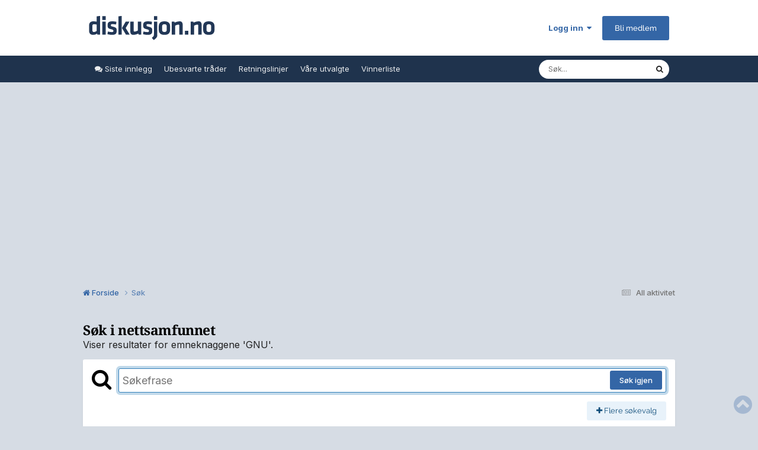

--- FILE ---
content_type: text/html;charset=UTF-8
request_url: https://www.diskusjon.no/tags/GNU/?_nodeSelectName=blog_entry_node&_noJs=1
body_size: 38563
content:
<!DOCTYPE html>
<html lang="nb-NO" dir="ltr">
	<head>
		<meta charset="utf-8">
		<!-- THEME_CUSTOM make some advertisement variables -->
		
		
		<!-- Strossle Combo Codes -->
		
		
		
		
		
		
		
		
		
		
		
		
		
		
		




    
    
            
    
    
    



<meta http-equiv="X-UA-Compatible" content="IE=Edge">

<meta property="lp:section" content="diskusjon"/>


	<script>
		EgmontForum = window.EgmontForum || {};
		EgmontForum.jQueryQueue = {
			'queue': [],
			'executed': []
		};
		var adblock = true;
	</script>
	<script src="//static.klikk.no/common/js/advertisement.js" type="text/javascript"></script>
	<script>
	// Include some useful information to put in our datalayer and be able to use elsewhere
	EgmontForum.isLoggedIn = false;
	EgmontForum.location = {
		'app': 'core',
		'module': 'search',
		'controller': 'search',
		'isContentPage': true,
		
		'breadcrumb': ["Søk"],
		'breadcrumbObj': {"section1":"Søk"},
		'breadcrumbPath': 'Søk',
		
	};

	EgmontForum.dataLayer = {
		'adblocker': adblock,
		'isLoggedIn': EgmontForum.isLoggedIn,
		'loginLevel': EgmontForum.isLoggedIn ? 'LoggedIn' : 'Guest',
		'anonymizedUserId': 'Guest N/A',
		'location': {
			'app': EgmontForum.location.app,
			'module': EgmontForum.location.module,
			'controller': EgmontForum.location.controller
		},
		'isContentPage': EgmontForum.location.isContentPage,
		'contentGroup1': EgmontForum.location.app + '/' + EgmontForum.location.module + '/' + EgmontForum.location.controller,
		
		'breadcrumb': EgmontForum.location.breadcrumb,
		'breadcrumbObj': EgmontForum.location.breadcrumbObj,
		'breadcrumbPath': EgmontForum.location.breadcrumbPath,
		'contentGroup2': EgmontForum.location.breadcrumbObj.section1,
		'contentGroup3': EgmontForum.location.breadcrumbObj.section2,
		'contentGroup4': EgmontForum.location.app + '/' + EgmontForum.location.module + '/' + EgmontForum.location.controller + '/' + EgmontForum.location.breadcrumbPath,
		
		'ehmAdConfigKey': 'diskusjon',
		'languageId': 2,
		'themeId': 15,
		
		'tnsVertical': 'diskusjon',
		'tnsSection': 'forum',
		'tnsSubsection': ''
		
	};
	dataLayer = [EgmontForum.dataLayer];
	</script>


        
		<title>Viser resultater for emneknaggene &#039;GNU&#039;. - Diskusjon.no</title>
		
		
		
			<!-- Google Tag Manager -->
<script>(function(w,d,s,l,i){w[l]=w[l]||[];w[l].push({'gtm.start':
new Date().getTime(),event:'gtm.js'});var f=d.getElementsByTagName(s)[0],
j=d.createElement(s),dl=l!='dataLayer'?'&l='+l:'';j.async=true;j.src=
'https://www.googletagmanager.com/gtm.js?id='+i+dl;f.parentNode.insertBefore(j,f);
})(window,document,'script','dataLayer','GTM-W9CN4HV');</script>
<!-- End Google Tag Manager -->
		
		

	<meta name="viewport" content="width=device-width, initial-scale=1">


	
	
		<meta property="og:image" content="https://www.diskusjon.no/uploads/monthly_2023_09/diskusjon-logo-alt-copy.png.c58b02505d1546ab9db41304eff8b30b.png.fdf49efb5449f6c9e6427ac3af7373ad.png.896ec1000021bff33e347301941dcf44.png.bd9b247e9ece1789935d2738465b3ab3.png">
	


	<meta name="twitter:card" content="summary_large_image" />


	
		<meta name="twitter:site" content="@diskusjon_no" />
	



	
		
			
				<meta name="robots" content="noindex">
			
		
	

	
		
			
				<meta property="og:site_name" content="Diskusjon.no">
			
		
	

	
		
			
				<meta property="og:locale" content="nb_NO">
			
		
	


<link rel="alternate" type="application/rss+xml" title="Nyeste tråder" href="https://www.diskusjon.no/rss/1-nyeste-tr%C3%A5der.xml/" />



<link rel="manifest" href="https://www.diskusjon.no/manifest.webmanifest/">
<meta name="msapplication-config" content="https://www.diskusjon.no/browserconfig.xml/">
<meta name="msapplication-starturl" content="/">
<meta name="application-name" content="">
<meta name="apple-mobile-web-app-title" content="">

	<meta name="theme-color" content="#1265a1">


	<meta name="msapplication-TileColor" content="#1265a1">









<link rel="preload" href="//www.diskusjon.no/applications/core/interface/font/fontawesome-webfont.woff2?v=4.7.0" as="font" crossorigin="anonymous">
		


	<link rel="preconnect" href="https://fonts.googleapis.com">
	<link rel="preconnect" href="https://fonts.gstatic.com" crossorigin>
	
		<link href="https://fonts.googleapis.com/css2?family=Inter:wght@300;400;500;600;700&display=swap" rel="stylesheet">
	



	<link rel='stylesheet' href='https://www.diskusjon.no/uploads/css_built_15/341e4a57816af3ba440d891ca87450ff_framework.css?v=c409ea45381753268632' media='all'>

	<link rel='stylesheet' href='https://www.diskusjon.no/uploads/css_built_15/05e81b71abe4f22d6eb8d1a929494829_responsive.css?v=c409ea45381753268632' media='all'>

	<link rel='stylesheet' href='https://www.diskusjon.no/uploads/css_built_15/20446cf2d164adcc029377cb04d43d17_flags.css?v=c409ea45381753268632' media='all'>

	<link rel='stylesheet' href='https://www.diskusjon.no/uploads/css_built_15/90eb5adf50a8c640f633d47fd7eb1778_core.css?v=c409ea45381753268632' media='all'>

	<link rel='stylesheet' href='https://www.diskusjon.no/uploads/css_built_15/5a0da001ccc2200dc5625c3f3934497d_core_responsive.css?v=c409ea45381753268632' media='all'>

	<link rel='stylesheet' href='https://www.diskusjon.no/uploads/css_built_15/f2ef08fd7eaff94a9763df0d2e2aaa1f_streams.css?v=c409ea45381753268632' media='all'>

	<link rel='stylesheet' href='https://www.diskusjon.no/uploads/css_built_15/802f8406e60523fd5b2af0bb4d7ccf04_search.css?v=c409ea45381753268632' media='all'>

	<link rel='stylesheet' href='https://www.diskusjon.no/uploads/css_built_15/ae8d39c59d6f1b4d32a059629f12aaf5_search_responsive.css?v=c409ea45381753268632' media='all'>





<link rel='stylesheet' href='https://www.diskusjon.no/uploads/css_built_15/258adbb6e4f3e83cd3b355f84e3fa002_custom.css?v=c409ea45381753268632' media='all'>




		

	
	<script type='text/javascript'>
		var ipsDebug = false;		
	
		var CKEDITOR_BASEPATH = '//www.diskusjon.no/applications/core/interface/ckeditor/ckeditor/';
	
		var ipsSettings = {
			
			
			cookie_path: "/",
			
			cookie_prefix: "tek_dno4_",
			
			
			cookie_ssl: true,
			
            essential_cookies: ["oauth_authorize","member_id","login_key","clearAutosave","lastSearch","device_key","IPSSessionFront","loggedIn","noCache","hasJS","cookie_consent","cookie_consent_optional","language","forumpass_*"],
			upload_imgURL: "https://www.diskusjon.no/uploads/set_resources_15/0cb563f8144768654a2205065d13abd6_upload.png",
			message_imgURL: "https://www.diskusjon.no/uploads/set_resources_15/0cb563f8144768654a2205065d13abd6_message.png",
			notification_imgURL: "https://www.diskusjon.no/uploads/set_resources_15/0cb563f8144768654a2205065d13abd6_notification.png",
			baseURL: "//www.diskusjon.no/",
			jsURL: "//www.diskusjon.no/applications/core/interface/js/js.php",
			csrfKey: "5df09ce20f1bcb95c46682a5c310222a",
			antiCache: "c409ea45381753268632",
			jsAntiCache: "c409ea45381768611814",
			disableNotificationSounds: true,
			useCompiledFiles: true,
			links_external: true,
			memberID: 0,
			zindex_start: 105000, // THEME_CUSTOM add zindex_start
			lazyLoadEnabled: true,
			blankImg: "//www.diskusjon.no/applications/core/interface/js/spacer.png",
			googleAnalyticsEnabled: false,
			matomoEnabled: false,
			viewProfiles: true,
			mapProvider: 'none',
			mapApiKey: '',
			pushPublicKey: "BKYDhaAJCE1lTObIXk96Yxh-MKGUilvufXXJNNfpt5Mgd-xzmVM4MVL9XnbZxZdsrqj_08up2YIwpwUbsxJf44I",
			relativeDates: true
		};
		var ehmThemeKey = 'diskusjon';
		
		
		
		
			ipsSettings['maxImageDimensions'] = {
				width: 1280,
				height: 720
			};
		
		
	</script>





<script type='text/javascript' src='https://www.diskusjon.no/uploads/javascript_global/root_library.js?v=c409ea45381768611814' data-ips></script>


<script type='text/javascript' src='https://www.diskusjon.no/uploads/javascript_global/root_js_lang_2.js?v=c409ea45381768611814' data-ips></script>


<script type='text/javascript' src='https://www.diskusjon.no/uploads/javascript_global/root_framework.js?v=c409ea45381768611814' data-ips></script>


<script type='text/javascript' src='https://www.diskusjon.no/uploads/javascript_core/global_global_core.js?v=c409ea45381768611814' data-ips></script>


<script type='text/javascript' src='https://www.diskusjon.no/uploads/javascript_global/root_front.js?v=c409ea45381768611814' data-ips></script>


<script type='text/javascript' src='https://www.diskusjon.no/uploads/javascript_core/front_front_core.js?v=c409ea45381768611814' data-ips></script>


<script type='text/javascript' src='https://www.diskusjon.no/uploads/javascript_core/front_front_search.js?v=c409ea45381768611814' data-ips></script>


<script type='text/javascript' src='https://www.diskusjon.no/uploads/javascript_core/front_app.js?v=c409ea45381768611814' data-ips></script>


<script type='text/javascript' src='https://www.diskusjon.no/uploads/javascript_global/root_map.js?v=c409ea45381768611814' data-ips></script>



	<script type='text/javascript'>
		
			ips.setSetting( 'date_format', jQuery.parseJSON('"dd. mm yy"') );
		
			ips.setSetting( 'date_first_day', jQuery.parseJSON('0') );
		
			ips.setSetting( 'ipb_url_filter_option', jQuery.parseJSON('"none"') );
		
			ips.setSetting( 'url_filter_any_action', jQuery.parseJSON('"allow"') );
		
			ips.setSetting( 'bypass_profanity', jQuery.parseJSON('0') );
		
			ips.setSetting( 'emoji_style', jQuery.parseJSON('"native"') );
		
			ips.setSetting( 'emoji_shortcodes', jQuery.parseJSON('true') );
		
			ips.setSetting( 'emoji_ascii', jQuery.parseJSON('true') );
		
			ips.setSetting( 'emoji_cache', jQuery.parseJSON('1747472930') );
		
			ips.setSetting( 'image_jpg_quality', jQuery.parseJSON('85') );
		
			ips.setSetting( 'cloud2', jQuery.parseJSON('false') );
		
			ips.setSetting( 'isAnonymous', jQuery.parseJSON('false') );
		
		
        
    </script>



<script type='application/ld+json'>
{
    "@context": "http://www.schema.org",
    "publisher": "https://www.diskusjon.no/#organization",
    "@type": "WebSite",
    "@id": "https://www.diskusjon.no/#website",
    "mainEntityOfPage": "https://www.diskusjon.no/",
    "name": "Diskusjon.no",
    "url": "https://www.diskusjon.no/",
    "potentialAction": {
        "type": "SearchAction",
        "query-input": "required name=query",
        "target": "https://www.diskusjon.no/search/?q={query}"
    },
    "inLanguage": [
        {
            "@type": "Language",
            "name": "English (USA)",
            "alternateName": "en-US"
        },
        {
            "@type": "Language",
            "name": "Norsk",
            "alternateName": "nb-NO"
        }
    ]
}	
</script>

<script type='application/ld+json'>
{
    "@context": "http://www.schema.org",
    "@type": "Organization",
    "@id": "https://www.diskusjon.no/#organization",
    "mainEntityOfPage": "https://www.diskusjon.no/",
    "name": "Diskusjon.no",
    "url": "https://www.diskusjon.no/",
    "logo": {
        "@type": "ImageObject",
        "@id": "https://www.diskusjon.no/#logo",
        "url": "https://www.diskusjon.no/uploads/monthly_2025_06/diskusjon-logo-alt-copy.png.c58b02505d1546ab9db41304eff8b30b.png.fdf49efb5449f6c9e6427ac3af7373ad.png.970a6da50a1af3f0718c3dfaafc5c26c.png"
    },
    "sameAs": [
        "https://www.facebook.com/Diskusjonno/",
        "https://x.com/diskusjon_no"
    ]
}	
</script>

<script type='application/ld+json'>
{
    "@context": "http://schema.org",
    "@type": "BreadcrumbList",
    "itemListElement": [
        {
            "@type": "ListItem",
            "position": 1,
            "item": {
                "name": "Søk",
                "@id": "https://www.diskusjon.no/search/"
            }
        }
    ]
}	
</script>

<script type='application/ld+json'>
{
    "@context": "http://schema.org",
    "@type": "ContactPage",
    "url": "https://www.diskusjon.no/contact/"
}	
</script>



<script type='text/javascript'>
    (() => {
        let gqlKeys = [];
        for (let [k, v] of Object.entries(gqlKeys)) {
            ips.setGraphQlData(k, v);
        }
    })();
</script>
		

		<!-- THEME_CUSTOM add theme bodyclass -->
      	

	<script>
	// Very rough guess of device type we're dealing with
	var getSimpleDeviceCalculation = function() {
		if (window.innerWidth < 768 || screen.width < 767) {
			return 'mobile';
		}
		if (window.innerWidth < 1001 || screen.width < 1000 ) {
			return 'tablet';
		}
		return 'desktop';
	}
	EgmontForum.simpleDeviceCheck = getSimpleDeviceCalculation();
	var device = EgmontForum.simpleDeviceCheck;

	// Change viewport to 1000px for tablets
	(function() {
		EgmontForum.changeViewport = false;
		if (screen.width > 767 && screen.width < 1000) {
			EgmontForum.changeViewport = 'width=1000';
		}
	})();
	
		if (EgmontForum.changeViewport) {
			document.getElementsByName('viewport')[0].setAttribute('content', EgmontForum.changeViewport);
			console.log('Viewport has been forced to ' + EgmontForum.changeViewport);
		}
	
	</script>
	<!-- Advertisements -->
	
		


<!-- Ideally we would just have this in tag manager, but someone says we can't -->
<script>"use strict";function _typeof(t){return(_typeof="function"==typeof Symbol&&"symbol"==typeof Symbol.iterator?function(t){return typeof t}:function(t){return t&&"function"==typeof Symbol&&t.constructor===Symbol&&t!==Symbol.prototype?"symbol":typeof t})(t)}!function(){var t=function(){var t,e,o=[],n=window,r=n;for(;r;){try{if(r.frames.__tcfapiLocator){t=r;break}}catch(t){}if(r===n.top)break;r=r.parent}t||(!function t(){var e=n.document,o=!!n.frames.__tcfapiLocator;if(!o)if(e.body){var r=e.createElement("iframe");r.style.cssText="display:none",r.name="__tcfapiLocator",e.body.appendChild(r)}else setTimeout(t,5);return!o}(),n.__tcfapi=function(){for(var t=arguments.length,n=new Array(t),r=0;r<t;r++)n[r]=arguments[r];if(!n.length)return o;"setGdprApplies"===n[0]?n.length>3&&2===parseInt(n[1],10)&&"boolean"==typeof n[3]&&(e=n[3],"function"==typeof n[2]&&n[2]("set",!0)):"ping"===n[0]?"function"==typeof n[2]&&n[2]({gdprApplies:e,cmpLoaded:!1,cmpStatus:"stub"}):o.push(n)},n.addEventListener("message",(function(t){var e="string"==typeof t.data,o={};if(e)try{o=JSON.parse(t.data)}catch(t){}else o=t.data;var n="object"===_typeof(o)&&null!==o?o.__tcfapiCall:null;n&&window.__tcfapi(n.command,n.version,(function(o,r){var a={__tcfapiReturn:{returnValue:o,success:r,callId:n.callId}};t&&t.source&&t.source.postMessage&&t.source.postMessage(e?JSON.stringify(a):a,"*")}),n.parameter)}),!1))};"undefined"!=typeof module?module.exports=t:t()}();</script>

<script>
    window._sp_queue = [];
    window._sp_ = {
        config: {
            accountId: 2038,
            baseEndpoint: 'https://consent.diskusjon.no',
            
            gdpr: { },

            
        }
    }
</script>
<script src='https://consent.diskusjon.no/unified/wrapperMessagingWithoutDetection.js' async></script>

		<script src="https://cncptx.com/pubscript/diskusjon.no_prod.js" async></script>
		<script>
			globalThis.siteTargeting = globalThis.siteTargeting || {};
			globalThis.siteTargeting.emne = EgmontForum.location.breadcrumb;
			globalThis.siteTargeting.loggedin = EgmontForum.isLoggedIn === true ? 'true' : 'false';
			console.log('siteTargeting', globalThis.siteTargeting);
		</script>
		
<style type="text/css">
.gpt-sticky-wrapper {
	height: 0;
	margin: 0 auto;
	position: relative;
	width: 980px
}

.gpt-sticky {
	position: absolute;
	z-index: 100
}

.gpt-sticky--klikk.gpt-sticky--left {
	right: 100%
}

.gpt-sticky--klikk.gpt-sticky--right {
	left: 100%
}

.gpt-sticky__left>div {
	right: 0
}

.gmad-sticky-wrapper {
	background-color: initial !important;
	position: absolute
}

.gmad-sticky {
	position: sticky
}

.gmad-sticky>div {
	position: static !important
}

.gmad-sticky--collapsed {
	display: none
}
</style>
	
	
	<!-- Strossle SDK -->
	<script>
	window.strossle=window.strossle||function(){(strossle.q=strossle.q||[]).push(arguments)};		
	document.addEventListener('DOMContentLoaded', () => {
		console.log('Strossle: DOMContentLoaded');
		
		const widgets = document.querySelectorAll("div[data-spklw-widget]");
		widgets.forEach(div => {
			const widget = div.dataset.spklwWidget;
			console.log('Strossle: Initializing strossle widget:', widget);

			if (widget) {
				const device = div.dataset.inline || div.dataset.desktop || div.dataset.mobile || 'default';
				const className = "do-strossl-" + widget + "-" + device;
				div.classList.add(className);
				div.style.marginBottom = 'var(--sp-5)';
				strossle(widget, "." + className);
			}
		});
		strossle('0e06b883-c230-4b08-b54d-1ba7ee7cab61', '.strossle-widget');
	});
	</script>
	<script async src="https://assets.strossle.com/strossle-widget-sdk/1/strossle-widget-sdk.js"></script>
	<!-- End Strossle SDK -->
	

<script type="text/javascript" src='https://www.diskusjon.no/uploads/set_resources_15/d0e70b4cbb9ab8afb1bc1065a3f8487a_ehm.js?v=c409ea45381768611814'></script>

		
			
		
		
		
			
		
		
		
	</head>
	<body class='ipsApp ipsApp_front ipsJS_none ipsClearfix is-guest ehm-theme-diskusjon ehm-rank-image_hide is-guest' data-controller='core.front.core.app' data-message="" data-pageApp='core' data-pageLocation='front' data-pageModule='search' data-pageController='search'   >
		
        
			<!-- Out of page ad placements -->
			<div id="diskusjon_dsk_top"></div>
			<div id="diskusjon_mob_top"></div>
        
        
			<!-- Google Tag Manager (noscript) -->
<noscript><iframe src="https://www.googletagmanager.com/ns.html?id=GTM-W9CN4HV"
height="0" width="0" style="display:none;visibility:hidden"></iframe></noscript>
<!-- End Google Tag Manager (noscript) -->
		

        

		<a href='#ipsLayout_mainArea' class='ipsHide' title='Gå til hovedinnholdet på denne siden' accesskey='m'>Gå til innhold</a>
		





		<div id='ipsLayout_header' class='ipsClearfix'>
			<header>
				<div class='ipsLayout_container'>
					


<a href='https://www.diskusjon.no/' id='elLogo' accesskey='1'><img src="https://www.diskusjon.no/uploads/monthly_2025_06/diskusjon-logo-alt-copy.png.c58b02505d1546ab9db41304eff8b30b.png.fdf49efb5449f6c9e6427ac3af7373ad.png.970a6da50a1af3f0718c3dfaafc5c26c.png" alt='Diskusjon.no'></a>

					
						

	<ul id='elUserNav' class='ipsList_inline cSignedOut ipsResponsive_showDesktop'>
		
        
		
        
        
            
            <li id='elSignInLink'>
                <a href='https://www.diskusjon.no/login/' data-ipsMenu-closeOnClick="false" data-ipsMenu id='elUserSignIn'>
                    Logg inn &nbsp;<i class='fa fa-caret-down'></i>
                </a>
                
<div id='elUserSignIn_menu' class='ipsMenu ipsMenu_auto ipsHide'>
	<form accept-charset='utf-8' method='post' action='https://www.diskusjon.no/login/'>
		<input type="hidden" name="csrfKey" value="5df09ce20f1bcb95c46682a5c310222a">
		<input type="hidden" name="ref" value="aHR0cHM6Ly93d3cuZGlza3Vzam9uLm5vL3RhZ3MvR05VLz9fbm9kZVNlbGVjdE5hbWU9YmxvZ19lbnRyeV9ub2RlJl9ub0pzPTE=">
		<div data-role="loginForm">
			
			
			
				
<div class="ipsPad ipsForm ipsForm_vertical">
	<h4 class="ipsType_sectionHead">Logg inn</h4>
	<br><br>
	<ul class='ipsList_reset'>
		<li class="ipsFieldRow ipsFieldRow_noLabel ipsFieldRow_fullWidth">
			
			
				<input type="email" placeholder="E-postadresse" name="auth" autocomplete="email">
			
		</li>
		<li class="ipsFieldRow ipsFieldRow_noLabel ipsFieldRow_fullWidth">
			<input type="password" placeholder="Passord" name="password" autocomplete="current-password">
		</li>
		<li class="ipsFieldRow ipsFieldRow_checkbox ipsClearfix">
			<span class="ipsCustomInput">
				<input type="checkbox" name="remember_me" id="remember_me_checkbox" value="1" checked aria-checked="true">
				<span></span>
			</span>
			<div class="ipsFieldRow_content">
				<label class="ipsFieldRow_label" for="remember_me_checkbox">Husk meg</label>
				<span class="ipsFieldRow_desc">Anbefales ikke for PC/nettbrett/mobil ol. som brukes av mange</span>
			</div>
		</li>
		<li class="ipsFieldRow ipsFieldRow_fullWidth">
			<button type="submit" name="_processLogin" value="usernamepassword" class="ipsButton ipsButton_primary ipsButton_small" id="elSignIn_submit">Logg inn</button>
			
				<p class="ipsType_right ipsType_small">
					
						<a href='https://www.diskusjon.no/lostpassword/' >
					
					Glemt passord?</a>
				</p>
			
		</li>
	</ul>
</div>
			
		</div>
	</form>
</div>
            </li>
            
        
		
			<li>
				
					<a href='https://www.diskusjon.no/register/' data-ipsDialog data-ipsDialog-size='narrow' data-ipsDialog-title='Bli medlem' id='elRegisterButton' class='ipsButton ipsButton_normal ipsButton_primary'>Bli medlem</a>
				
			</li>
		
	</ul>

						
<ul class='ipsMobileHamburger ipsList_reset ipsResponsive_hideDesktop'>
	<li data-ipsDrawer data-ipsDrawer-drawerElem='#elMobileDrawer'>
		<a href='#' >
			
			
				
			
			
			
			<i class='fa fa-navicon'></i>
		</a>
	</li>
</ul>
					
				</div>
			</header>
			

	<nav data-controller='core.front.core.navBar' class='ipsNavBar_noSubBars ipsResponsive_showDesktop'>
		<div class='ipsNavBar_primary ipsLayout_container ipsNavBar_noSubBars'>
			<ul data-role="primaryNavBar" class='ipsClearfix'>
				


	
	

	
		
		
		<li  id='elNavSecondary_19' data-role="navBarItem" data-navApp="tekcode" data-navExt="Recent">
			
			
				<a href="https://www.diskusjon.no/index.php?app=tekcode&amp;module=discover&amp;controller=discover&amp;do=recent"  data-navItem-id="19" >
					<span class='fa fa-comments'></span> Siste innlegg<span class='ipsNavBar_active__identifier'></span>
				</a>
			
			
		</li>
	
	

	
		
		
		<li  id='elNavSecondary_20' data-role="navBarItem" data-navApp="core" data-navExt="CustomItem">
			
			
				<a href="https://diskusjon.no/index.php?app=tekcode&amp;module=discover&amp;do=unreplied"  data-navItem-id="20" >
					Ubesvarte tråder<span class='ipsNavBar_active__identifier'></span>
				</a>
			
			
		</li>
	
	

	
	

	
		
		
		<li  id='elNavSecondary_25' data-role="navBarItem" data-navApp="core" data-navExt="Guidelines">
			
			
				<a href="https://www.diskusjon.no/guidelines/"  data-navItem-id="25" >
					Retningslinjer<span class='ipsNavBar_active__identifier'></span>
				</a>
			
			
		</li>
	
	

	
		
		
		<li  id='elNavSecondary_24' data-role="navBarItem" data-navApp="core" data-navExt="Promoted">
			
			
				<a href="https://www.diskusjon.no/ourpicks/"  data-navItem-id="24" >
					Våre utvalgte<span class='ipsNavBar_active__identifier'></span>
				</a>
			
			
		</li>
	
	

	
		
		
		<li  id='elNavSecondary_17' data-role="navBarItem" data-navApp="core" data-navExt="Leaderboard">
			
			
				<a href="https://www.diskusjon.no/leaderboard/"  data-navItem-id="17" >
					Vinnerliste<span class='ipsNavBar_active__identifier'></span>
				</a>
			
			
		</li>
	
	

				<li class='ipsHide' id='elNavigationMore' data-role='navMore'>
					<a href='#' data-ipsMenu data-ipsMenu-appendTo='#elNavigationMore' id='elNavigationMore_dropdown'>Mer</a>
					<ul class='ipsNavBar_secondary ipsHide' data-role='secondaryNavBar'>
						<li class='ipsHide' id='elNavigationMore_more' data-role='navMore'>
							<a href='#' data-ipsMenu data-ipsMenu-appendTo='#elNavigationMore_more' id='elNavigationMore_more_dropdown'>Mer <i class='fa fa-caret-down'></i></a>
							<ul class='ipsHide ipsMenu ipsMenu_auto' id='elNavigationMore_more_dropdown_menu' data-role='moreDropdown'></ul>
						</li>
					</ul>
				</li>
			</ul>
			

	<div id="elSearchWrapper">
		<div id='elSearch' data-controller="core.front.core.quickSearch">
			<form accept-charset='utf-8' action='//www.diskusjon.no/search/?do=quicksearch' method='post'>
                <input type='search' id='elSearchField' placeholder='Søk...' name='q' autocomplete='off' aria-label='Søk'>
                <details class='cSearchFilter'>
                    <summary class='cSearchFilter__text'></summary>
                    <ul class='cSearchFilter__menu'>
                        
                        <li><label><input type="radio" name="type" value="all"  checked><span class='cSearchFilter__menuText'>Alle steder</span></label></li>
                        
                        
                            <li><label><input type="radio" name="type" value="core_statuses_status"><span class='cSearchFilter__menuText'>Statusoppdateringer</span></label></li>
                        
                            <li><label><input type="radio" name="type" value="forums_topic"><span class='cSearchFilter__menuText'>Emner</span></label></li>
                        
                            <li><label><input type="radio" name="type" value="calendar_event"><span class='cSearchFilter__menuText'>Kalenderhendelser</span></label></li>
                        
                            <li><label><input type="radio" name="type" value="blog_entry"><span class='cSearchFilter__menuText'>Blogginnlegg</span></label></li>
                        
                            <li><label><input type="radio" name="type" value="cms_pages_pageitem"><span class='cSearchFilter__menuText'>Sider</span></label></li>
                        
                            <li><label><input type="radio" name="type" value="cms_records2"><span class='cSearchFilter__menuText'>Oppføringer</span></label></li>
                        
                            <li><label><input type="radio" name="type" value="core_members"><span class='cSearchFilter__menuText'>Medlemmer</span></label></li>
                        
                    </ul>
                </details>
				<button class='cSearchSubmit' type="submit" aria-label='Søk'><i class="fa fa-search"></i></button>
			</form>
		</div>
	</div>

		</div>
	</nav>

			
<ul id='elMobileNav' class='ipsResponsive_hideDesktop' data-controller='core.front.core.mobileNav'>
	
		
			<li id='elMobileBreadcrumb'>
				<a href='https://www.diskusjon.no/'>
					<span>Forside</span>
				</a>
			</li>
		
	
	
	
	<li >
		<a data-action="defaultStream" href='https://www.diskusjon.no/discover/'><i class="fa fa-newspaper-o" aria-hidden="true"></i></a>
	</li>

	

	
		<li class='ipsJS_show'>
			<a href='https://www.diskusjon.no/search/'><i class='fa fa-search'></i></a>
		</li>
	
</ul>
		</div>
		<div id="stickyWrapper">
		
		
<!-- Advertisement config -->

<!-- @todo css: Prevent on mobile and tablet ??? -->


<div class="gpt-sticky-wrapper">
	<div class="gpt-sticky gpt-sticky--klikk ipsResponsive_hideTablet gpt-sticky--left">
		<div 
			style="top:20px;"
 			id="diskusjon_sky1" class="gpt-sticky__left ad_skyvenstre doubleclickAd tv2-ad tv2-ad__slug"  
 		></div>
	</div>
	<div class="gpt-sticky gpt-sticky--klikk ipsResponsive_hideTablet gpt-sticky--right">
		<div 
 			style="top:20px;"
 			id="diskusjon_sky2" class="gpt-sticky__right ad_skyhoyre doubleclickAd tv2-ad tv2-ad__slug"
		></div>
	</div>
</div>

<!-- DESKTOP -->
<div id="topAdContainer" class='ipsResponsive_hidePhone'>
	<div id="" class="dk-forum_lbx ad_toppbanner bannerAd doubleclickAd ipsResponsive_hidePhone tv2-ad__slug"></div>
</div>


<script type="text/javascript">
	var ratio  = typeof window.devicePixelRatio === "undefined" ? 1 : window.devicePixelRatio;
	var tablet = navigator.userAgent.indexOf('iPad') !== -1 || (navigator.userAgent.indexOf('Android') !== -1 && navigator.userAgent.indexOf('Mobile') === -1);
</script>
<div class='ipsClearfix'></div>
		
		<div id="egmontWrapper"><!-- THEME_CUSTOM add egmontWrapper, topAd and brandheader -->
		
		<!-- THEME_CUSTOM ehmMobileTopAd -->
		
		
		
		
		
<div id="" class="doubleclickAd dk-forum_mobx ipsResponsive_hideDesktop"></div>

<script type="text/javascript">
	// @todo fix this to listen for topscroll-event, ref Slack conversation with Madington 2nd October. COmment it out for now
  /*
  if (device == 'mobile') {
		// move toppbanner-ad inside mobiltoppbanner
		//$('#toppbanner').appendTo('#mobiltoppbanner');
		$('#toppbanner').removeClass('ipsResponsive_hidePhone');
		$('#topAdContainer').removeClass('ipsResponsive_hidePhone');
	}*/
</script>

		
		
		<main id='ipsLayout_body' class='ipsLayout_container'>
			<div id='ipsLayout_contentArea'>
				<div id='ipsLayout_contentWrapper'>
					
<nav class='ipsBreadcrumb ipsBreadcrumb_top ipsFaded_withHover'>
	

	<ul class='ipsList_inline ipsPos_right'>
		
		<li >
			<a data-action="defaultStream" class='ipsType_light '  href='https://www.diskusjon.no/discover/'><i class="fa fa-newspaper-o" aria-hidden="true"></i> <span>All aktivitet</span></a>
		</li>
		
	</ul>

	<ul data-role="breadcrumbList">
		<li>
			<a title="Forside" href='https://www.diskusjon.no/'>
				<span><i class='fa fa-home'></i> Forside <i class='fa fa-angle-right'></i></span>
			</a>
		</li>
		
		
			<li>
				
					<a href='https://www.diskusjon.no/search/'>
						<span>Søk </span>
					</a>
				
			</li>
		
	</ul>
</nav>
					<!-- THEME_CUSTOM add custom mobile breadcrumb -->
					<div class="ehmMobileBreadcrumb ipsResponsive_hideDesktop">
						
	
		<hr>
		<ul class='ipsList_inline'>
		
			<li id='elEhmMobileBreadcrumb_extra'>
				<a href='https://www.diskusjon.no/'>
					<span><span class='fa fa-home'></span> Forside</span>
				</a>
			</li>
		
		</ul>
		<hr>
	

					</div>
					<div class='ipsClearfix'></div> <!-- end custom -->
					
					<div id='ipsLayout_mainArea'>
						
						
						
						

	




						

<div data-controller='core.front.search.main' data-baseURL='https://www.diskusjon.no/search/'>
	<div class='ipsResponsive_hidePhone ipsPageHeader'>
		<h1 class='ipsType_pageTitle'>Søk i nettsamfunnet</h1>
		<p class='ipsType_reset ipsType_large ' data-role='searchBlurb'>Viser resultater for emneknaggene &#039;GNU&#039;.</p>
	</div>
	
	

	<div class='ipsBox ipsPadding ipsResponsive_pull ipsMargin_top' data-controller='core.front.search.filters' id='elSearchFilters'>
		


<form accept-charset='utf-8' class="ipsForm ipsForm_vertical" method='post' action='https://www.diskusjon.no/tags/GNU/?_nodeSelectName=blog_entry_node&amp;_noJs=1' data-ipsForm id='elSearchFilters_content'>
	<input type="hidden" name="form_submitted" value="1">
	
		<input type="hidden" name="csrfKey" value="5df09ce20f1bcb95c46682a5c310222a">
	
		<input type="hidden" name="sortby" value="relevancy">
	

	

	<div class='ipsFlex ipsFlex-ai:start ipsGap cSearchMainBar'>
		<button type='submit' class='ipsFlex-flex:00 cSearchPretendButton' tabindex='-1'><i class='fa fa-search ipsType_huge'></i></button>
		<div class='ipsFlex-flex:11'>
			<div class='cSearchWrapper'>
				<input type='text' id='elMainSearchInput' name='q' value='' placeholder='Søkefrase' autofocus class='ipsField_primary ipsField_fullWidth'>
				<div class='cSearchWrapper__button'>
					<button type='submit' id='elSearchSubmit' class='ipsButton ipsButton_primary ipsButton_verySmall ipsPos_right ipsResponsive_hidePhone ' data-action='searchAgain'>Søk igjen</button>
				</div>
			</div>
			<div class='ipsFlex ipsFlex-ai:center ipsFlex-fw:wrap'>
				<div class='ipsFlex-flex:11 ipsType_brandedLinks'>
					<div class='ipsMargin_top' data-role="hints">
					

			
				</div>
				</div>
				<div>
					<p class='ipsType_reset ipsMargin_top ' data-action='showFilters'>
						<a href='#' class='ipsButton ipsButton_light ipsButton_verySmall'><i class='fa fa-plus'></i> Flere søkevalg</a>
					</p>
				</div>
			</div>
		</div>
	</div>

	<div data-role='searchFilters' class='ipsSpacer_top ipsBox ipsBox--child ipsHide'>
		
		<div class='ipsTabs ipsTabs_stretch ipsClearfix' id='elTabs_search' data-ipsTabBar data-ipsTabBar-contentArea='#elTabs_search_content'>
			<a href="#elTabs_search" data-action="expandTabs"><i class="fa fa-caret-down"></i></a>
			<ul role='tablist'>
				<li>
					<a href='#' id="elTab_searchContent" class="ipsTabs_item ipsTabs_activeItem ipsType_center" title="Søk blant vårt innhold" role="tab" aria-selected="true">
						Innholdssøk
					</a>
				</li>
				<li>
					<a href='#' id="elTab_searchMembers" class="ipsTabs_item  ipsType_center" title="Søk blant våre medlemmer" role="tab" >
						Medlemssøk
					</a>
				</li>
			</ul>
		</div>
		
		<section id='elTabs_search_content' class='ipsTabs_panels'>
			<div id='ipsTabs_elTabs_search_elTab_searchContent_panel' class='ipsTabs_panel' data-tabType='content'>
				<div class='ipsPad_double'>
					<div class=''>		
						<ul class='ipsList_reset'>
							
								
									<li class='ipsSpacer_half  ipsFieldRow_fullWidth' data-role='searchTags'>
										<h3 class="ipsType_reset ipsType_large cStreamForm_title ipsSpacer_bottom ipsSpacer_half">Søk etter emneknagger</h3>
										


	





	
		


<div>

<textarea
	name="tags"
	id='elInput_tags'
	class=""
	
	
	
	
	data-ipsAutocomplete
	
	data-ipsAutocomplete-forceLower
	data-ipsAutocomplete-lang='ac_optional'
	
	
	
	
	
	
	
	
	
	data-ipsAutocomplete-minimized
>GNU</textarea>




</div>









										<span class='ipsType_light ipsType_small'>Skriv inn nøkkelord separert med kommaer.</span>
									</li>
								
								
									<li class='ipsSpacer_top ipsSpacer_half ipsHide' data-role='searchTermsOrTags'>
										<ul class='ipsFieldRow_content ipsList_reset'>
											<li class='ipsFieldRow_inlineCheckbox'>
												<span class='ipsCustomInput'>
													<input type='radio' name="eitherTermsOrTags" value="or" id='elRadio_eitherTermsOrTags_or' checked>
													<span></span>
												</span> <label for='elRadio_eitherTermsOrTags_or'>Finn frasen <strong>ELLER</strong> nøkkelord</label>
											</li>
											<li class='ipsFieldRow_inlineCheckbox'>
												<span class='ipsCustomInput'>
													<input type='radio' name="eitherTermsOrTags" value="and" id='elRadio_eitherTermsOrTags_and' >
													<span></span>
												</span> <label for='elRadio_eitherTermsOrTags_and'>Finn frasen <strong>OG</strong> nøkkelord</label>
											</li>
										</ul>
									</li>
								
							
							
								<li class='ipsSpacer_top ipsHide ipsFieldRow_fullWidth' data-role='searchAuthors'>
									<h3 class="ipsType_reset ipsType_large cStreamForm_title ipsSpacer_bottom ipsSpacer_half">Søk etter forfatter</h3>
									


	






<div>

<textarea
	name="author"
	id='elInput_author'
	class=""
	
	
	
	
	data-ipsAutocomplete
	
	
	data-ipsAutocomplete-lang='mem_optional'
	data-ipsAutocomplete-maxItems='1'
	
		data-ipsAutocomplete-unique
	
	
		data-ipsAutocomplete-dataSource="https://www.diskusjon.no/index.php?app=core&amp;module=system&amp;controller=ajax&amp;do=findMember"
		data-ipsAutocomplete-queryParam='input'
	
	
		data-ipsAutocomplete-resultItemTemplate="core.autocomplete.memberItem"
	
	
	
	data-ipsAutocomplete-minAjaxLength='3'
	data-ipsAutocomplete-disallowedCharacters='[]'
	data-ipsAutocomplete-commaTrigger='false'
	
></textarea>




</div>









								</li>
							
						</ul>
						
							<ul class="ipsList_inline ipsType_normal ipsJS_show">
								
								
									<li><a href="#" data-action="searchByAuthors" data-opens='searchAuthors'><i class="fa fa-plus"></i> Søk etter forfatter</a></li>
								
							</ul>
						
					</div>

					<div class='ipsGrid ipsGrid_collapsePhone ipsSpacer_top ipsSpacer_double'>
						
							
							<div class='ipsGrid_span3'>
								<h3 class="ipsType_reset ipsType_large cStreamForm_title ipsSpacer_bottom ipsSpacer_half">Innholdstype</h3>
								<ul class="ipsSideMenu_list ipsSideMenu_withRadios ipsSideMenu_small ipsType_normal" data-role='searchApp' data-ipsSideMenu data-ipsSideMenu-type="radio" data-ipsSideMenu-responsive="false">
									
										
										<li>
											<span id='elSearchToggle_' class='ipsSideMenu_item ipsSideMenu_itemActive' data-ipsMenuValue=''>
												<input type="radio" name="type" value="" checked id="elRadio_type_" data-control="toggle" data-toggles="club" data-toggle-visibleCheck='#elSearchToggle_'>
												<label for='elRadio_type_' id='elField_type__label' data-role='searchAppTitle'>Alt innhold</label>
											</span>
										</li>
									
										
										<li>
											<span id='elSearchToggle_core_statuses_status' class='ipsSideMenu_item ' data-ipsMenuValue='core_statuses_status'>
												<input type="radio" name="type" value="core_statuses_status"  id="elRadio_type_core_statuses_status" data-control="toggle" data-toggles="core_statuses_status_node,search_min_comments" data-toggle-visibleCheck='#elSearchToggle_core_statuses_status'>
												<label for='elRadio_type_core_statuses_status' id='elField_type_core_statuses_status_label' data-role='searchAppTitle'>Statusoppdateringer</label>
											</span>
										</li>
									
										
										<li>
											<span id='elSearchToggle_forums_topic' class='ipsSideMenu_item ' data-ipsMenuValue='forums_topic'>
												<input type="radio" name="type" value="forums_topic"  id="elRadio_type_forums_topic" data-control="toggle" data-toggles="forums_topic_node,search_min_views,search_min_replies" data-toggle-visibleCheck='#elSearchToggle_forums_topic'>
												<label for='elRadio_type_forums_topic' id='elField_type_forums_topic_label' data-role='searchAppTitle'>Emner</label>
											</span>
										</li>
									
										
										<li>
											<span id='elSearchToggle_calendar_event' class='ipsSideMenu_item ' data-ipsMenuValue='calendar_event'>
												<input type="radio" name="type" value="calendar_event"  id="elRadio_type_calendar_event" data-control="toggle" data-toggles="calendar_event_node,search_min_views,search_min_comments,search_min_reviews" data-toggle-visibleCheck='#elSearchToggle_calendar_event'>
												<label for='elRadio_type_calendar_event' id='elField_type_calendar_event_label' data-role='searchAppTitle'>Kalenderhendelser</label>
											</span>
										</li>
									
										
										<li>
											<span id='elSearchToggle_blog_entry' class='ipsSideMenu_item ' data-ipsMenuValue='blog_entry'>
												<input type="radio" name="type" value="blog_entry"  id="elRadio_type_blog_entry" data-control="toggle" data-toggles="blog_entry_node,search_min_views,search_min_comments" data-toggle-visibleCheck='#elSearchToggle_blog_entry'>
												<label for='elRadio_type_blog_entry' id='elField_type_blog_entry_label' data-role='searchAppTitle'>Blogginnlegg</label>
											</span>
										</li>
									
										
										<li>
											<span id='elSearchToggle_cms_pages_pageitem' class='ipsSideMenu_item ' data-ipsMenuValue='cms_pages_pageitem'>
												<input type="radio" name="type" value="cms_pages_pageitem"  id="elRadio_type_cms_pages_pageitem" data-control="toggle" data-toggles="cms_pages_pageitem_node,search_min_views" data-toggle-visibleCheck='#elSearchToggle_cms_pages_pageitem'>
												<label for='elRadio_type_cms_pages_pageitem' id='elField_type_cms_pages_pageitem_label' data-role='searchAppTitle'>Sider</label>
											</span>
										</li>
									
										
										<li>
											<span id='elSearchToggle_cms_records2' class='ipsSideMenu_item ' data-ipsMenuValue='cms_records2'>
												<input type="radio" name="type" value="cms_records2"  id="elRadio_type_cms_records2" data-control="toggle" data-toggles="cms_records2_node,search_min_views,search_min_comments,search_min_reviews" data-toggle-visibleCheck='#elSearchToggle_cms_records2'>
												<label for='elRadio_type_cms_records2' id='elField_type_cms_records2_label' data-role='searchAppTitle'>Oppføringer</label>
											</span>
										</li>
									
								</ul>
								
								
									<br>
									
										<div id="forums_topic_node">
											<h3 class="ipsType_reset ipsType_large cStreamForm_title ipsSpacer_bottom ipsSpacer_half">Kategorier</h3>
											
<div class='ipsSelectTree ipsJS_show' data-name='forums_topic_node' data-ipsSelectTree data-ipsSelectTree-url="https://www.diskusjon.no/tags/GNU/?_nodeSelectName=forums_topic_node&amp;_noJs=1" data-ipsSelectTree-multiple data-ipsSelectTree-selected='[]'>
	<input type="hidden" name="forums_topic_node" value="" data-role="nodeValue">
	<div class='ipsSelectTree_value ipsSelectTree_placeholder'></div>
	<span class='ipsSelectTree_expand'><i class='fa fa-chevron-down'></i></span>
	<div class='ipsSelectTree_nodes ipsHide'>
		<div data-role='nodeList' class='ipsScrollbar'>
			
				<div class='ipsTabs ipsTabs_small ipsTabs_stretch ipsClearfix ipsJS_show' id='tabs_nodeSelect_forums_topic_node' data-ipsTabBar data-ipsTabBar-contentArea='#ipsTabs_content_nodeSelect_forums_topic_node'>
					<a href='#tabs_nodeSelect_forums_topic_node' data-action='expandTabs'><i class='fa fa-caret-down'></i></a>
					<ul role='tablist'>
						<li>
							<a href='#ipsTabs_tabs_nodeSelect_forums_topic_node_nodeSelect_forums_topic_node_tab_global_panel' id='nodeSelect_forums_topic_node_tab_global' class="ipsTabs_item" role="tab">
								Nettsamfunn
							</a>
						</li>
						<li>
							<a href='#ipsTabs_tabs_nodeSelect_forums_topic_node_nodeSelect_forums_topic_node_tab_clubs_panel' id='nodeSelect_forums_topic_node_tab_clubs' class="ipsTabs_item" role="tab">
								Grupper
							</a>
						</li>
					</ul>
				</div>
				<div id='ipsTabs_content_nodeSelect_forums_topic_node' class='ipsTabs_panels'>
					<div id='ipsTabs_tabs_nodeSelect_forums_topic_node_nodeSelect_forums_topic_node_tab_global_panel' class="ipsTabs_panel" aria-labelledby="nodeSelect_forums_topic_node_tab_global" aria-hidden="false" data-role="globalNodeList">
						

	<ul class='ipsList_reset'>
		
			
				<li>
					
						
							<div class='ipsSelectTree_item ipsSelectTree_itemDisabled ipsSelectTree_withChildren ipsSelectTree_itemOpen' data-id="276" data-breadcrumb='[]' data-childrenloaded="true">
								
									<a href='#' data-action="getChildren" class='ipsSelectTree_toggle'></a>
								
								<span data-role="nodeTitle">
									
										Data
									
								</span>
							</div>
							
								<div data-role="childWrapper">
									

	<ul class='ipsList_reset'>
		
			
				<li>
					
						<div data-action="nodeSelect" class='ipsSelectTree_item  ' data-id="78" data-breadcrumb='[&quot;Data&quot;]'  >
							
							<span data-role="nodeTitle">
								
									Butikker og verksteder (data)
								
							</span>
						</div>
						
					
				</li>
			
		
			
				<li>
					
						<div data-action="nodeSelect" class='ipsSelectTree_item  ' data-id="527" data-breadcrumb='[&quot;Data&quot;]'  >
							
							<span data-role="nodeTitle">
								
									Datamaskiner
								
							</span>
						</div>
						
					
				</li>
			
		
			
				<li>
					
						<div data-action="nodeSelect" class='ipsSelectTree_item ipsSelectTree_withChildren ' data-id="524" data-breadcrumb='[&quot;Data&quot;]'  >
							
								<a href='#' data-action="getChildren" class='ipsSelectTree_toggle'></a>
							
							<span data-role="nodeTitle">
								
									Datautstyr
								
							</span>
						</div>
						
					
				</li>
			
		
			
				<li>
					
						<div data-action="nodeSelect" class='ipsSelectTree_item  ' data-id="238" data-breadcrumb='[&quot;Data&quot;]'  >
							
							<span data-role="nodeTitle">
								
									Maskinen fungerer ikke
								
							</span>
						</div>
						
					
				</li>
			
		
			
				<li>
					
						<div data-action="nodeSelect" class='ipsSelectTree_item  ' data-id="94" data-breadcrumb='[&quot;Data&quot;]'  >
							
							<span data-role="nodeTitle">
								
									Hjelp til kjøp og salg av  PC
								
							</span>
						</div>
						
					
				</li>
			
		
			
				<li>
					
						<div data-action="nodeSelect" class='ipsSelectTree_item  ' data-id="776" data-breadcrumb='[&quot;Data&quot;]'  >
							
							<span data-role="nodeTitle">
								
									Operativsystemer
								
							</span>
						</div>
						
					
				</li>
			
		
			
				<li>
					
						<div data-action="nodeSelect" class='ipsSelectTree_item  ' data-id="781" data-breadcrumb='[&quot;Data&quot;]'  >
							
							<span data-role="nodeTitle">
								
									IKT-drift og sikkerhet
								
							</span>
						</div>
						
					
				</li>
			
		
			
				<li>
					
						<div data-action="nodeSelect" class='ipsSelectTree_item  ' data-id="736" data-breadcrumb='[&quot;Data&quot;]'  >
							
							<span data-role="nodeTitle">
								
									Overklokking og entusiastbruk
								
							</span>
						</div>
						
					
				</li>
			
		
			
				<li>
					
						<div data-action="nodeSelect" class='ipsSelectTree_item ipsSelectTree_withChildren ' data-id="61" data-breadcrumb='[&quot;Data&quot;]'  >
							
								<a href='#' data-action="getChildren" class='ipsSelectTree_toggle'></a>
							
							<span data-role="nodeTitle">
								
									Internett og nettverk
								
							</span>
						</div>
						
					
				</li>
			
		
			
				<li>
					
						<div data-action="nodeSelect" class='ipsSelectTree_item  ' data-id="532" data-breadcrumb='[&quot;Data&quot;]'  >
							
							<span data-role="nodeTitle">
								
									Programmering og webutvikling
								
							</span>
						</div>
						
					
				</li>
			
		
			
				<li>
					
						<div data-action="nodeSelect" class='ipsSelectTree_item  ' data-id="531" data-breadcrumb='[&quot;Data&quot;]'  >
							
							<span data-role="nodeTitle">
								
									Programvare
								
							</span>
						</div>
						
					
				</li>
			
		
			
				<li>
					
						
							<div class='ipsSelectTree_item ipsSelectTree_itemDisabled ipsSelectTree_withChildren ' data-id="298" data-breadcrumb='[&quot;Data&quot;]' >
								
									<a href='#' data-action="getChildren" class='ipsSelectTree_toggle'></a>
								
								<span data-role="nodeTitle">
									
										Brukerbidrag
									
								</span>
							</div>
							
						
					
				</li>
			
		
			
				<li>
					
						
							<div class='ipsSelectTree_item ipsSelectTree_itemDisabled ipsSelectTree_withChildren ' data-id="529" data-breadcrumb='[&quot;Data&quot;]' >
								
									<a href='#' data-action="getChildren" class='ipsSelectTree_toggle'></a>
								
								<span data-role="nodeTitle">
									
										Tilbakemelding og artikkeldiskusjon
									
								</span>
							</div>
							
						
					
				</li>
			
		
		
	</ul>

								</div>
							
						
					
				</li>
			
		
			
				<li>
					
						
							<div class='ipsSelectTree_item ipsSelectTree_itemDisabled ipsSelectTree_withChildren ipsSelectTree_itemOpen' data-id="277" data-breadcrumb='[]' data-childrenloaded="true">
								
									<a href='#' data-action="getChildren" class='ipsSelectTree_toggle'></a>
								
								<span data-role="nodeTitle">
									
										Spill
									
								</span>
							</div>
							
								<div data-role="childWrapper">
									

	<ul class='ipsList_reset'>
		
			
				<li>
					
						<div data-action="nodeSelect" class='ipsSelectTree_item  ' data-id="184" data-breadcrumb='[&quot;Spill&quot;]'  >
							
							<span data-role="nodeTitle">
								
									Generell spilldiskusjon
								
							</span>
						</div>
						
					
				</li>
			
		
			
				<li>
					
						<div data-action="nodeSelect" class='ipsSelectTree_item  ' data-id="407" data-breadcrumb='[&quot;Spill&quot;]'  >
							
							<span data-role="nodeTitle">
								
									Konsoller
								
							</span>
						</div>
						
					
				</li>
			
		
			
				<li>
					
						<div data-action="nodeSelect" class='ipsSelectTree_item  ' data-id="557" data-breadcrumb='[&quot;Spill&quot;]'  >
							
							<span data-role="nodeTitle">
								
									Finn noen å spille med
								
							</span>
						</div>
						
					
				</li>
			
		
			
				<li>
					
						<div data-action="nodeSelect" class='ipsSelectTree_item ipsSelectTree_withChildren ' data-id="748" data-breadcrumb='[&quot;Spill&quot;]'  >
							
								<a href='#' data-action="getChildren" class='ipsSelectTree_toggle'></a>
							
							<span data-role="nodeTitle">
								
									E-sport
								
							</span>
						</div>
						
					
				</li>
			
		
			
				<li>
					
						
							<div class='ipsSelectTree_item ipsSelectTree_itemDisabled ipsSelectTree_withChildren ' data-id="555" data-breadcrumb='[&quot;Spill&quot;]' >
								
									<a href='#' data-action="getChildren" class='ipsSelectTree_toggle'></a>
								
								<span data-role="nodeTitle">
									
										Tilbakemelding og artikkeldiskusjon
									
								</span>
							</div>
							
						
					
				</li>
			
		
		
	</ul>

								</div>
							
						
					
				</li>
			
		
			
				<li>
					
						
							<div class='ipsSelectTree_item ipsSelectTree_itemDisabled ipsSelectTree_withChildren ipsSelectTree_itemOpen' data-id="284" data-breadcrumb='[]' data-childrenloaded="true">
								
									<a href='#' data-action="getChildren" class='ipsSelectTree_toggle'></a>
								
								<span data-role="nodeTitle">
									
										Motor, trafikk og maritimt
									
								</span>
							</div>
							
								<div data-role="childWrapper">
									

	<ul class='ipsList_reset'>
		
			
				<li>
					
						<div data-action="nodeSelect" class='ipsSelectTree_item  ' data-id="150" data-breadcrumb='[&quot;Motor, trafikk og maritimt&quot;]'  >
							
							<span data-role="nodeTitle">
								
									Bil og motor
								
							</span>
						</div>
						
					
				</li>
			
		
			
				<li>
					
						<div data-action="nodeSelect" class='ipsSelectTree_item  ' data-id="774" data-breadcrumb='[&quot;Motor, trafikk og maritimt&quot;]'  >
							
							<span data-role="nodeTitle">
								
									Elbil
								
							</span>
						</div>
						
					
				</li>
			
		
			
				<li>
					
						<div data-action="nodeSelect" class='ipsSelectTree_item  ' data-id="194" data-breadcrumb='[&quot;Motor, trafikk og maritimt&quot;]'  >
							
							<span data-role="nodeTitle">
								
									Båt og maritimt
								
							</span>
						</div>
						
					
				</li>
			
		
			
				<li>
					
						<div data-action="nodeSelect" class='ipsSelectTree_item  ' data-id="161" data-breadcrumb='[&quot;Motor, trafikk og maritimt&quot;]'  >
							
							<span data-role="nodeTitle">
								
									Trafikk
								
							</span>
						</div>
						
					
				</li>
			
		
		
	</ul>

								</div>
							
						
					
				</li>
			
		
			
				<li>
					
						
							<div class='ipsSelectTree_item ipsSelectTree_itemDisabled ipsSelectTree_withChildren ipsSelectTree_itemOpen' data-id="789" data-breadcrumb='[]' data-childrenloaded="true">
								
									<a href='#' data-action="getChildren" class='ipsSelectTree_toggle'></a>
								
								<span data-role="nodeTitle">
									
										Økonomi og Juss
									
								</span>
							</div>
							
								<div data-role="childWrapper">
									

	<ul class='ipsList_reset'>
		
			
				<li>
					
						<div data-action="nodeSelect" class='ipsSelectTree_item  ' data-id="338" data-breadcrumb='[&quot;\u00d8konomi og Juss&quot;]'  >
							
							<span data-role="nodeTitle">
								
									Juss
								
							</span>
						</div>
						
					
				</li>
			
		
			
				<li>
					
						<div data-action="nodeSelect" class='ipsSelectTree_item ipsSelectTree_withChildren ' data-id="336" data-breadcrumb='[&quot;\u00d8konomi og Juss&quot;]'  >
							
								<a href='#' data-action="getChildren" class='ipsSelectTree_toggle'></a>
							
							<span data-role="nodeTitle">
								
									Økonomi
								
							</span>
						</div>
						
					
				</li>
			
		
			
				<li>
					
						<div data-action="nodeSelect" class='ipsSelectTree_item  ' data-id="773" data-breadcrumb='[&quot;\u00d8konomi og Juss&quot;]'  >
							
							<span data-role="nodeTitle">
								
									Privatøkonomi
								
							</span>
						</div>
						
					
				</li>
			
		
			
				<li>
					
						<div data-action="nodeSelect" class='ipsSelectTree_item  ' data-id="439" data-breadcrumb='[&quot;\u00d8konomi og Juss&quot;]'  >
							
							<span data-role="nodeTitle">
								
									Forbrukerrett
								
							</span>
						</div>
						
					
				</li>
			
		
		
	</ul>

								</div>
							
						
					
				</li>
			
		
			
				<li>
					
						
							<div class='ipsSelectTree_item ipsSelectTree_itemDisabled ipsSelectTree_withChildren ipsSelectTree_itemOpen' data-id="326" data-breadcrumb='[]' data-childrenloaded="true">
								
									<a href='#' data-action="getChildren" class='ipsSelectTree_toggle'></a>
								
								<span data-role="nodeTitle">
									
										Fotball, sport og trening
									
								</span>
							</div>
							
								<div data-role="childWrapper">
									

	<ul class='ipsList_reset'>
		
			
				<li>
					
						<div data-action="nodeSelect" class='ipsSelectTree_item  ' data-id="327" data-breadcrumb='[&quot;Fotball, sport og trening&quot;]'  >
							
							<span data-role="nodeTitle">
								
									Fotball
								
							</span>
						</div>
						
					
				</li>
			
		
			
				<li>
					
						<div data-action="nodeSelect" class='ipsSelectTree_item ipsSelectTree_withChildren ' data-id="328" data-breadcrumb='[&quot;Fotball, sport og trening&quot;]'  >
							
								<a href='#' data-action="getChildren" class='ipsSelectTree_toggle'></a>
							
							<span data-role="nodeTitle">
								
									Trening og kosthold
								
							</span>
						</div>
						
					
				</li>
			
		
			
				<li>
					
						<div data-action="nodeSelect" class='ipsSelectTree_item  ' data-id="214" data-breadcrumb='[&quot;Fotball, sport og trening&quot;]'  >
							
							<span data-role="nodeTitle">
								
									Sport og idrett
								
							</span>
						</div>
						
					
				</li>
			
		
			
				<li>
					
						<div data-action="nodeSelect" class='ipsSelectTree_item  ' data-id="510" data-breadcrumb='[&quot;Fotball, sport og trening&quot;]'  >
							
							<span data-role="nodeTitle">
								
									Vintersport
								
							</span>
						</div>
						
					
				</li>
			
		
			
				<li>
					
						<div data-action="nodeSelect" class='ipsSelectTree_item  ' data-id="505" data-breadcrumb='[&quot;Fotball, sport og trening&quot;]'  >
							
							<span data-role="nodeTitle">
								
									Sykkel
								
							</span>
						</div>
						
					
				</li>
			
		
			
				<li>
					
						
							<div class='ipsSelectTree_item ipsSelectTree_itemDisabled  ' data-id="486" data-breadcrumb='[&quot;Fotball, sport og trening&quot;]' >
								
								<span data-role="nodeTitle">
									
										Jakt og fiske (snarvei)
									
								</span>
							</div>
							
						
					
				</li>
			
		
		
	</ul>

								</div>
							
						
					
				</li>
			
		
			
				<li>
					
						
							<div class='ipsSelectTree_item ipsSelectTree_itemDisabled ipsSelectTree_withChildren ipsSelectTree_itemOpen' data-id="332" data-breadcrumb='[]' data-childrenloaded="true">
								
									<a href='#' data-action="getChildren" class='ipsSelectTree_toggle'></a>
								
								<span data-role="nodeTitle">
									
										Politikk, religion og samfunn
									
								</span>
							</div>
							
								<div data-role="childWrapper">
									

	<ul class='ipsList_reset'>
		
			
				<li>
					
						<div data-action="nodeSelect" class='ipsSelectTree_item ipsSelectTree_withChildren ' data-id="57" data-breadcrumb='[&quot;Politikk, religion og samfunn&quot;]'  >
							
								<a href='#' data-action="getChildren" class='ipsSelectTree_toggle'></a>
							
							<span data-role="nodeTitle">
								
									Politikk og samfunn
								
							</span>
						</div>
						
					
				</li>
			
		
			
				<li>
					
						<div data-action="nodeSelect" class='ipsSelectTree_item  ' data-id="790" data-breadcrumb='[&quot;Politikk, religion og samfunn&quot;]'  >
							
							<span data-role="nodeTitle">
								
									Koronaviruset
								
							</span>
						</div>
						
					
				</li>
			
		
			
				<li>
					
						<div data-action="nodeSelect" class='ipsSelectTree_item ipsSelectTree_withChildren ' data-id="366" data-breadcrumb='[&quot;Politikk, religion og samfunn&quot;]'  >
							
								<a href='#' data-action="getChildren" class='ipsSelectTree_toggle'></a>
							
							<span data-role="nodeTitle">
								
									Religion, filosofi og livssyn
								
							</span>
						</div>
						
					
				</li>
			
		
			
				<li>
					
						<div data-action="nodeSelect" class='ipsSelectTree_item  ' data-id="355" data-breadcrumb='[&quot;Politikk, religion og samfunn&quot;]'  >
							
							<span data-role="nodeTitle">
								
									Historie
								
							</span>
						</div>
						
					
				</li>
			
		
			
				<li>
					
						<div data-action="nodeSelect" class='ipsSelectTree_item ipsSelectTree_withChildren ' data-id="574" data-breadcrumb='[&quot;Politikk, religion og samfunn&quot;]'  >
							
								<a href='#' data-action="getChildren" class='ipsSelectTree_toggle'></a>
							
							<span data-role="nodeTitle">
								
									Media
								
							</span>
						</div>
						
					
				</li>
			
		
			
				<li>
					
						
							<div class='ipsSelectTree_item ipsSelectTree_itemDisabled  ' data-id="547" data-breadcrumb='[&quot;Politikk, religion og samfunn&quot;]' >
								
								<span data-role="nodeTitle">
									
										Tilbakemeldinger til forumet (snarvei)
									
								</span>
							</div>
							
						
					
				</li>
			
		
			
				<li>
					
						<div data-action="nodeSelect" class='ipsSelectTree_item  ' data-id="792" data-breadcrumb='[&quot;Politikk, religion og samfunn&quot;]'  >
							
							<span data-role="nodeTitle">
								
									Diskuter artikler [Diskusjon.no]
								
							</span>
						</div>
						
					
				</li>
			
		
		
	</ul>

								</div>
							
						
					
				</li>
			
		
			
				<li>
					
						
							<div class='ipsSelectTree_item ipsSelectTree_itemDisabled ipsSelectTree_withChildren ipsSelectTree_itemOpen' data-id="485" data-breadcrumb='[]' data-childrenloaded="true">
								
									<a href='#' data-action="getChildren" class='ipsSelectTree_toggle'></a>
								
								<span data-role="nodeTitle">
									
										Fritid
									
								</span>
							</div>
							
								<div data-role="childWrapper">
									

	<ul class='ipsList_reset'>
		
			
				<li>
					
						<div data-action="nodeSelect" class='ipsSelectTree_item  ' data-id="339" data-breadcrumb='[&quot;Fritid&quot;]'  >
							
							<span data-role="nodeTitle">
								
									Elektronikk og mekanikk
								
							</span>
						</div>
						
					
				</li>
			
		
			
				<li>
					
						
							<div class='ipsSelectTree_item ipsSelectTree_itemDisabled  ' data-id="563" data-breadcrumb='[&quot;Fritid&quot;]' >
								
								<span data-role="nodeTitle">
									
										Arrangementer, fest og uteliv (snarvei)
									
								</span>
							</div>
							
						
					
				</li>
			
		
			
				<li>
					
						<div data-action="nodeSelect" class='ipsSelectTree_item  ' data-id="357" data-breadcrumb='[&quot;Fritid&quot;]'  >
							
							<span data-role="nodeTitle">
								
									Ferie og reise
								
							</span>
						</div>
						
					
				</li>
			
		
			
				<li>
					
						<div data-action="nodeSelect" class='ipsSelectTree_item  ' data-id="388" data-breadcrumb='[&quot;Fritid&quot;]'  >
							
							<span data-role="nodeTitle">
								
									Dyrehold og kjæledyr
								
							</span>
						</div>
						
					
				</li>
			
		
			
				<li>
					
						<div data-action="nodeSelect" class='ipsSelectTree_item  ' data-id="329" data-breadcrumb='[&quot;Fritid&quot;]'  >
							
							<span data-role="nodeTitle">
								
									Jakt og fiske
								
							</span>
						</div>
						
					
				</li>
			
		
			
				<li>
					
						<div data-action="nodeSelect" class='ipsSelectTree_item  ' data-id="356" data-breadcrumb='[&quot;Fritid&quot;]'  >
							
							<span data-role="nodeTitle">
								
									Hobbyer
								
							</span>
						</div>
						
					
				</li>
			
		
			
				<li>
					
						<div data-action="nodeSelect" class='ipsSelectTree_item ipsSelectTree_withChildren ' data-id="337" data-breadcrumb='[&quot;Fritid&quot;]'  >
							
								<a href='#' data-action="getChildren" class='ipsSelectTree_toggle'></a>
							
							<span data-role="nodeTitle">
								
									Hus, hage og oppussing
								
							</span>
						</div>
						
					
				</li>
			
		
			
				<li>
					
						<div data-action="nodeSelect" class='ipsSelectTree_item ipsSelectTree_withChildren ' data-id="333" data-breadcrumb='[&quot;Fritid&quot;]'  >
							
								<a href='#' data-action="getChildren" class='ipsSelectTree_toggle'></a>
							
							<span data-role="nodeTitle">
								
									Mat og drikke
								
							</span>
						</div>
						
					
				</li>
			
		
			
				<li>
					
						<div data-action="nodeSelect" class='ipsSelectTree_item  ' data-id="380" data-breadcrumb='[&quot;Fritid&quot;]'  >
							
							<span data-role="nodeTitle">
								
									Mote og velvære
								
							</span>
						</div>
						
					
				</li>
			
		
			
				<li>
					
						<div data-action="nodeSelect" class='ipsSelectTree_item  ' data-id="456" data-breadcrumb='[&quot;Fritid&quot;]'  >
							
							<span data-role="nodeTitle">
								
									Pris- og produktjakt
								
							</span>
						</div>
						
					
				</li>
			
		
			
				<li>
					
						<div data-action="nodeSelect" class='ipsSelectTree_item ipsSelectTree_withChildren ' data-id="438" data-breadcrumb='[&quot;Fritid&quot;]'  >
							
								<a href='#' data-action="getChildren" class='ipsSelectTree_toggle'></a>
							
							<span data-role="nodeTitle">
								
									Butikkerfaring
								
							</span>
						</div>
						
					
				</li>
			
		
			
				<li>
					
						<div data-action="nodeSelect" class='ipsSelectTree_item ipsSelectTree_withChildren ' data-id="441" data-breadcrumb='[&quot;Fritid&quot;]'  >
							
								<a href='#' data-action="getChildren" class='ipsSelectTree_toggle'></a>
							
							<span data-role="nodeTitle">
								
									Hjelp til kjøp og salg
								
							</span>
						</div>
						
					
				</li>
			
		
			
				<li>
					
						
							<div class='ipsSelectTree_item ipsSelectTree_itemDisabled  ' data-id="440" data-breadcrumb='[&quot;Fritid&quot;]' >
								
								<span data-role="nodeTitle">
									
										Forbrukerrett (snarvei)
									
								</span>
							</div>
							
						
					
				</li>
			
		
			
				<li>
					
						
							<div class='ipsSelectTree_item ipsSelectTree_itemDisabled  ' data-id="518" data-breadcrumb='[&quot;Fritid&quot;]' >
								
								<span data-role="nodeTitle">
									
										Økonomi (snarvei)
									
								</span>
							</div>
							
						
					
				</li>
			
		
		
	</ul>

								</div>
							
						
					
				</li>
			
		
			
				<li>
					
						
							<div class='ipsSelectTree_item ipsSelectTree_itemDisabled ipsSelectTree_withChildren ipsSelectTree_itemOpen' data-id="788" data-breadcrumb='[]' data-childrenloaded="true">
								
									<a href='#' data-action="getChildren" class='ipsSelectTree_toggle'></a>
								
								<span data-role="nodeTitle">
									
										Helse, samliv og kjærlighet
									
								</span>
							</div>
							
								<div data-role="childWrapper">
									

	<ul class='ipsList_reset'>
		
			
				<li>
					
						<div data-action="nodeSelect" class='ipsSelectTree_item  ' data-id="335" data-breadcrumb='[&quot;Helse, samliv og kj\u00e6rlighet&quot;]'  >
							
							<span data-role="nodeTitle">
								
									Helse
								
							</span>
						</div>
						
					
				</li>
			
		
			
				<li>
					
						<div data-action="nodeSelect" class='ipsSelectTree_item  ' data-id="334" data-breadcrumb='[&quot;Helse, samliv og kj\u00e6rlighet&quot;]'  >
							
							<span data-role="nodeTitle">
								
									Kjærlighet, relasjoner og dating
								
							</span>
						</div>
						
					
				</li>
			
		
			
				<li>
					
						<div data-action="nodeSelect" class='ipsSelectTree_item  ' data-id="433" data-breadcrumb='[&quot;Helse, samliv og kj\u00e6rlighet&quot;]'  >
							
							<span data-role="nodeTitle">
								
									Seksualitet
								
							</span>
						</div>
						
					
				</li>
			
		
		
	</ul>

								</div>
							
						
					
				</li>
			
		
			
				<li>
					
						
							<div class='ipsSelectTree_item ipsSelectTree_itemDisabled ipsSelectTree_withChildren ipsSelectTree_itemOpen' data-id="306" data-breadcrumb='[]' data-childrenloaded="true">
								
									<a href='#' data-action="getChildren" class='ipsSelectTree_toggle'></a>
								
								<span data-role="nodeTitle">
									
										Jobb og utdanning
									
								</span>
							</div>
							
								<div data-role="childWrapper">
									

	<ul class='ipsList_reset'>
		
			
				<li>
					
						<div data-action="nodeSelect" class='ipsSelectTree_item  ' data-id="309" data-breadcrumb='[&quot;Jobb og utdanning&quot;]'  >
							
							<span data-role="nodeTitle">
								
									Jobb og karriere
								
							</span>
						</div>
						
					
				</li>
			
		
			
				<li>
					
						<div data-action="nodeSelect" class='ipsSelectTree_item  ' data-id="235" data-breadcrumb='[&quot;Jobb og utdanning&quot;]'  >
							
							<span data-role="nodeTitle">
								
									Utdanning
								
							</span>
						</div>
						
					
				</li>
			
		
			
				<li>
					
						<div data-action="nodeSelect" class='ipsSelectTree_item  ' data-id="241" data-breadcrumb='[&quot;Jobb og utdanning&quot;]'  >
							
							<span data-role="nodeTitle">
								
									Skole og leksehjelp
								
							</span>
						</div>
						
					
				</li>
			
		
			
				<li>
					
						<div data-action="nodeSelect" class='ipsSelectTree_item  ' data-id="466" data-breadcrumb='[&quot;Jobb og utdanning&quot;]'  >
							
							<span data-role="nodeTitle">
								
									Forsvaret
								
							</span>
						</div>
						
					
				</li>
			
		
			
				<li>
					
						<div data-action="nodeSelect" class='ipsSelectTree_item  ' data-id="784" data-breadcrumb='[&quot;Jobb og utdanning&quot;]'  >
							
							<span data-role="nodeTitle">
								
									Diskuter artikler (Karriere360.no)
								
							</span>
						</div>
						
					
				</li>
			
		
			
				<li>
					
						
							<div class='ipsSelectTree_item ipsSelectTree_itemDisabled  ' data-id="603" data-breadcrumb='[&quot;Jobb og utdanning&quot;]' >
								
								<span data-role="nodeTitle">
									
										Media (snarvei)
									
								</span>
							</div>
							
						
					
				</li>
			
		
			
				<li>
					
						<div data-action="nodeSelect" class='ipsSelectTree_item  ' data-id="275" data-breadcrumb='[&quot;Jobb og utdanning&quot;]'  >
							
							<span data-role="nodeTitle">
								
									Stillingsannonser
								
							</span>
						</div>
						
					
				</li>
			
		
		
	</ul>

								</div>
							
						
					
				</li>
			
		
			
				<li>
					
						
							<div class='ipsSelectTree_item ipsSelectTree_itemDisabled ipsSelectTree_withChildren ipsSelectTree_itemOpen' data-id="286" data-breadcrumb='[]' data-childrenloaded="true">
								
									<a href='#' data-action="getChildren" class='ipsSelectTree_toggle'></a>
								
								<span data-role="nodeTitle">
									
										Kultur, film og musikk
									
								</span>
							</div>
							
								<div data-role="childWrapper">
									

	<ul class='ipsList_reset'>
		
			
				<li>
					
						<div data-action="nodeSelect" class='ipsSelectTree_item  ' data-id="199" data-breadcrumb='[&quot;Kultur, film og musikk&quot;]'  >
							
							<span data-role="nodeTitle">
								
									Film
								
							</span>
						</div>
						
					
				</li>
			
		
			
				<li>
					
						<div data-action="nodeSelect" class='ipsSelectTree_item  ' data-id="340" data-breadcrumb='[&quot;Kultur, film og musikk&quot;]'  >
							
							<span data-role="nodeTitle">
								
									TV-serier og -programmer
								
							</span>
						</div>
						
					
				</li>
			
		
			
				<li>
					
						<div data-action="nodeSelect" class='ipsSelectTree_item  ' data-id="200" data-breadcrumb='[&quot;Kultur, film og musikk&quot;]'  >
							
							<span data-role="nodeTitle">
								
									Musikk
								
							</span>
						</div>
						
					
				</li>
			
		
			
				<li>
					
						<div data-action="nodeSelect" class='ipsSelectTree_item  ' data-id="210" data-breadcrumb='[&quot;Kultur, film og musikk&quot;]'  >
							
							<span data-role="nodeTitle">
								
									Annen kultur og litteratur
								
							</span>
						</div>
						
					
				</li>
			
		
			
				<li>
					
						<div data-action="nodeSelect" class='ipsSelectTree_item  ' data-id="364" data-breadcrumb='[&quot;Kultur, film og musikk&quot;]'  >
							
							<span data-role="nodeTitle">
								
									Språk
								
							</span>
						</div>
						
					
				</li>
			
		
		
	</ul>

								</div>
							
						
					
				</li>
			
		
			
				<li>
					
						
							<div class='ipsSelectTree_item ipsSelectTree_itemDisabled ipsSelectTree_withChildren ipsSelectTree_itemOpen' data-id="343" data-breadcrumb='[]' data-childrenloaded="true">
								
									<a href='#' data-action="getChildren" class='ipsSelectTree_toggle'></a>
								
								<span data-role="nodeTitle">
									
										TV, lyd og bilde
									
								</span>
							</div>
							
								<div data-role="childWrapper">
									

	<ul class='ipsList_reset'>
		
			
				<li>
					
						<div data-action="nodeSelect" class='ipsSelectTree_item  ' data-id="396" data-breadcrumb='[&quot;TV, lyd og bilde&quot;]'  >
							
							<span data-role="nodeTitle">
								
									TV, hjemmekino og bilde
								
							</span>
						</div>
						
					
				</li>
			
		
			
				<li>
					
						<div data-action="nodeSelect" class='ipsSelectTree_item  ' data-id="395" data-breadcrumb='[&quot;TV, lyd og bilde&quot;]'  >
							
							<span data-role="nodeTitle">
								
									Lyd og høyttalere
								
							</span>
						</div>
						
					
				</li>
			
		
			
				<li>
					
						<div data-action="nodeSelect" class='ipsSelectTree_item  ' data-id="352" data-breadcrumb='[&quot;TV, lyd og bilde&quot;]'  >
							
							<span data-role="nodeTitle">
								
									Hodetelefoner
								
							</span>
						</div>
						
					
				</li>
			
		
		
	</ul>

								</div>
							
						
					
				</li>
			
		
			
				<li>
					
						
							<div class='ipsSelectTree_item ipsSelectTree_itemDisabled ipsSelectTree_withChildren ipsSelectTree_itemOpen' data-id="279" data-breadcrumb='[]' data-childrenloaded="true">
								
									<a href='#' data-action="getChildren" class='ipsSelectTree_toggle'></a>
								
								<span data-role="nodeTitle">
									
										Mobil, nettbrett og smartklokker
									
								</span>
							</div>
							
								<div data-role="childWrapper">
									

	<ul class='ipsList_reset'>
		
			
				<li>
					
						<div data-action="nodeSelect" class='ipsSelectTree_item  ' data-id="219" data-breadcrumb='[&quot;Mobil, nettbrett og smartklokker&quot;]'  >
							
							<span data-role="nodeTitle">
								
									Mobiltelefoner
								
							</span>
						</div>
						
					
				</li>
			
		
			
				<li>
					
						<div data-action="nodeSelect" class='ipsSelectTree_item  ' data-id="20" data-breadcrumb='[&quot;Mobil, nettbrett og smartklokker&quot;]'  >
							
							<span data-role="nodeTitle">
								
									Mobiloperatører og tjenester
								
							</span>
						</div>
						
					
				</li>
			
		
			
				<li>
					
						<div data-action="nodeSelect" class='ipsSelectTree_item  ' data-id="96" data-breadcrumb='[&quot;Mobil, nettbrett og smartklokker&quot;]'  >
							
							<span data-role="nodeTitle">
								
									Nettbrett
								
							</span>
						</div>
						
					
				</li>
			
		
			
				<li>
					
						<div data-action="nodeSelect" class='ipsSelectTree_item  ' data-id="731" data-breadcrumb='[&quot;Mobil, nettbrett og smartklokker&quot;]'  >
							
							<span data-role="nodeTitle">
								
									Treningsklokker og smartklokker
								
							</span>
						</div>
						
					
				</li>
			
		
			
				<li>
					
						
							<div class='ipsSelectTree_item ipsSelectTree_itemDisabled ipsSelectTree_withChildren ' data-id="787" data-breadcrumb='[&quot;Mobil, nettbrett og smartklokker&quot;]' >
								
									<a href='#' data-action="getChildren" class='ipsSelectTree_toggle'></a>
								
								<span data-role="nodeTitle">
									
										Diskuter mobilartikler (Arkiv)
									
								</span>
							</div>
							
						
					
				</li>
			
		
		
	</ul>

								</div>
							
						
					
				</li>
			
		
			
				<li>
					
						
							<div class='ipsSelectTree_item ipsSelectTree_itemDisabled ipsSelectTree_withChildren ipsSelectTree_itemOpen' data-id="280" data-breadcrumb='[]' data-childrenloaded="true">
								
									<a href='#' data-action="getChildren" class='ipsSelectTree_toggle'></a>
								
								<span data-role="nodeTitle">
									
										Foto og video
									
								</span>
							</div>
							
								<div data-role="childWrapper">
									

	<ul class='ipsList_reset'>
		
			
				<li>
					
						<div data-action="nodeSelect" class='ipsSelectTree_item ipsSelectTree_withChildren ' data-id="65" data-breadcrumb='[&quot;Foto og video&quot;]'  >
							
								<a href='#' data-action="getChildren" class='ipsSelectTree_toggle'></a>
							
							<span data-role="nodeTitle">
								
									Fotografering og bilderedigering
								
							</span>
						</div>
						
					
				</li>
			
		
			
				<li>
					
						<div data-action="nodeSelect" class='ipsSelectTree_item  ' data-id="28" data-breadcrumb='[&quot;Foto og video&quot;]'  >
							
							<span data-role="nodeTitle">
								
									Fotokamera, objektiv og utstyr
								
							</span>
						</div>
						
					
				</li>
			
		
		
	</ul>

								</div>
							
						
					
				</li>
			
		
			
				<li>
					
						
							<div class='ipsSelectTree_item ipsSelectTree_itemDisabled ipsSelectTree_withChildren ipsSelectTree_itemOpen' data-id="281" data-breadcrumb='[]' data-childrenloaded="true">
								
									<a href='#' data-action="getChildren" class='ipsSelectTree_toggle'></a>
								
								<span data-role="nodeTitle">
									
										Off topic
									
								</span>
							</div>
							
								<div data-role="childWrapper">
									

	<ul class='ipsList_reset'>
		
			
				<li>
					
						<div data-action="nodeSelect" class='ipsSelectTree_item  ' data-id="73" data-breadcrumb='[&quot;Off topic&quot;]'  >
							
							<span data-role="nodeTitle">
								
									Humor
								
							</span>
						</div>
						
					
				</li>
			
		
			
				<li>
					
						<div data-action="nodeSelect" class='ipsSelectTree_item  ' data-id="472" data-breadcrumb='[&quot;Off topic&quot;]'  >
							
							<span data-role="nodeTitle">
								
									Lekeplassen
								
							</span>
						</div>
						
					
				</li>
			
		
			
				<li>
					
						<div data-action="nodeSelect" class='ipsSelectTree_item  ' data-id="63" data-breadcrumb='[&quot;Off topic&quot;]'  >
							
							<span data-role="nodeTitle">
								
									OT-baren
								
							</span>
						</div>
						
					
				</li>
			
		
			
				<li>
					
						<div data-action="nodeSelect" class='ipsSelectTree_item ipsSelectTree_withChildren ' data-id="471" data-breadcrumb='[&quot;Off topic&quot;]'  >
							
								<a href='#' data-action="getChildren" class='ipsSelectTree_toggle'></a>
							
							<span data-role="nodeTitle">
								
									Sosialt
								
							</span>
						</div>
						
					
				</li>
			
		
			
				<li>
					
						<div data-action="nodeSelect" class='ipsSelectTree_item  ' data-id="739" data-breadcrumb='[&quot;Off topic&quot;]'  >
							
							<span data-role="nodeTitle">
								
									Vervekampanjer
								
							</span>
						</div>
						
					
				</li>
			
		
			
				<li>
					
						<div data-action="nodeSelect" class='ipsSelectTree_item  ' data-id="64" data-breadcrumb='[&quot;Off topic&quot;]'  >
							
							<span data-role="nodeTitle">
								
									Testposter
								
							</span>
						</div>
						
					
				</li>
			
		
			
				<li>
					
						<div data-action="nodeSelect" class='ipsSelectTree_item ipsSelectTree_withChildren ' data-id="542" data-breadcrumb='[&quot;Off topic&quot;]'  >
							
								<a href='#' data-action="getChildren" class='ipsSelectTree_toggle'></a>
							
							<span data-role="nodeTitle">
								
									Forumarkiv
								
							</span>
						</div>
						
					
				</li>
			
		
		
	</ul>

								</div>
							
						
					
				</li>
			
		
			
				<li>
					
						
							<div class='ipsSelectTree_item ipsSelectTree_itemDisabled ipsSelectTree_withChildren ipsSelectTree_itemOpen' data-id="182" data-breadcrumb='[]' data-childrenloaded="true">
								
									<a href='#' data-action="getChildren" class='ipsSelectTree_toggle'></a>
								
								<span data-role="nodeTitle">
									
										Teknologi og vitenskap
									
								</span>
							</div>
							
								<div data-role="childWrapper">
									

	<ul class='ipsList_reset'>
		
			
				<li>
					
						<div data-action="nodeSelect" class='ipsSelectTree_item  ' data-id="761" data-breadcrumb='[&quot;Teknologi og vitenskap&quot;]'  >
							
							<span data-role="nodeTitle">
								
									Energi
								
							</span>
						</div>
						
					
				</li>
			
		
			
				<li>
					
						<div data-action="nodeSelect" class='ipsSelectTree_item  ' data-id="759" data-breadcrumb='[&quot;Teknologi og vitenskap&quot;]'  >
							
							<span data-role="nodeTitle">
								
									Klima, naturfenomen og naturvern
								
							</span>
						</div>
						
					
				</li>
			
		
			
				<li>
					
						<div data-action="nodeSelect" class='ipsSelectTree_item  ' data-id="760" data-breadcrumb='[&quot;Teknologi og vitenskap&quot;]'  >
							
							<span data-role="nodeTitle">
								
									Naturvitenskap
								
							</span>
						</div>
						
					
				</li>
			
		
			
				<li>
					
						<div data-action="nodeSelect" class='ipsSelectTree_item  ' data-id="762" data-breadcrumb='[&quot;Teknologi og vitenskap&quot;]'  >
							
							<span data-role="nodeTitle">
								
									Samferdsel og infrastruktur
								
							</span>
						</div>
						
					
				</li>
			
		
			
				<li>
					
						<div data-action="nodeSelect" class='ipsSelectTree_item  ' data-id="763" data-breadcrumb='[&quot;Teknologi og vitenskap&quot;]'  >
							
							<span data-role="nodeTitle">
								
									Samfunnsvitenskap
								
							</span>
						</div>
						
					
				</li>
			
		
			
				<li>
					
						<div data-action="nodeSelect" class='ipsSelectTree_item  ' data-id="758" data-breadcrumb='[&quot;Teknologi og vitenskap&quot;]'  >
							
							<span data-role="nodeTitle">
								
									Annen teknologi og vitenskap
								
							</span>
						</div>
						
					
				</li>
			
		
			
				<li>
					
						<div data-action="nodeSelect" class='ipsSelectTree_item  ' data-id="755" data-breadcrumb='[&quot;Teknologi og vitenskap&quot;]'  >
							
							<span data-role="nodeTitle">
								
									Diskuter artikler (Tu.no)
								
							</span>
						</div>
						
					
				</li>
			
		
			
				<li>
					
						<div data-action="nodeSelect" class='ipsSelectTree_item  ' data-id="536" data-breadcrumb='[&quot;Teknologi og vitenskap&quot;]'  >
							
							<span data-role="nodeTitle">
								
									Diskuter artikler (Tek.no)
								
							</span>
						</div>
						
					
				</li>
			
		
			
				<li>
					
						<div data-action="nodeSelect" class='ipsSelectTree_item  ' data-id="754" data-breadcrumb='[&quot;Teknologi og vitenskap&quot;]'  >
							
							<span data-role="nodeTitle">
								
									Diskuter artikler (Automatisering.no)
								
							</span>
						</div>
						
					
				</li>
			
		
		
	</ul>

								</div>
							
						
					
				</li>
			
		
			
				<li>
					
						
							<div class='ipsSelectTree_item ipsSelectTree_itemDisabled ipsSelectTree_withChildren ipsSelectTree_itemOpen' data-id="285" data-breadcrumb='[]' data-childrenloaded="true">
								
									<a href='#' data-action="getChildren" class='ipsSelectTree_toggle'></a>
								
								<span data-role="nodeTitle">
									
										Tilbakemeldinger
									
								</span>
							</div>
							
								<div data-role="childWrapper">
									

	<ul class='ipsList_reset'>
		
			
				<li>
					
						<div data-action="nodeSelect" class='ipsSelectTree_item ipsSelectTree_withChildren ' data-id="179" data-breadcrumb='[&quot;Tilbakemeldinger&quot;]'  >
							
								<a href='#' data-action="getChildren" class='ipsSelectTree_toggle'></a>
							
							<span data-role="nodeTitle">
								
									Tilbakemeldinger til forumet
								
							</span>
						</div>
						
					
				</li>
			
		
			
				<li>
					
						<div data-action="nodeSelect" class='ipsSelectTree_item ipsSelectTree_withChildren ' data-id="591" data-breadcrumb='[&quot;Tilbakemeldinger&quot;]'  >
							
								<a href='#' data-action="getChildren" class='ipsSelectTree_toggle'></a>
							
							<span data-role="nodeTitle">
								
									Private forumhenvendelser
								
							</span>
						</div>
						
					
				</li>
			
		
			
				<li>
					
						<div data-action="nodeSelect" class='ipsSelectTree_item ipsSelectTree_withChildren ' data-id="178" data-breadcrumb='[&quot;Tilbakemeldinger&quot;]'  >
							
								<a href='#' data-action="getChildren" class='ipsSelectTree_toggle'></a>
							
							<span data-role="nodeTitle">
								
									Nyheter fra forumet
								
							</span>
						</div>
						
					
				</li>
			
		
			
				<li>
					
						<div data-action="nodeSelect" class='ipsSelectTree_item  ' data-id="60" data-breadcrumb='[&quot;Tilbakemeldinger&quot;]'  >
							
							<span data-role="nodeTitle">
								
									Tilbakemeldinger til redaksjonen
								
							</span>
						</div>
						
					
				</li>
			
		
		
	</ul>

								</div>
							
						
					
				</li>
			
		
		
	</ul>

					</div>
					<div id='ipsTabs_tabs_nodeSelect_forums_topic_node_nodeSelect_forums_topic_node_tab_clubs_panel' class="ipsTabs_panel" aria-labelledby="nodeSelect_forums_topic_node_tab_clubs" aria-hidden="false" data-role="clubNodeList">
						

	<ul class='ipsList_reset'>
		
			
		
			
		
			
		
			
		
			
		
			
		
			
		
			
		
			
		
			
		
			
		
			
		
			
		
			
		
			
		
			
		
		
	</ul>

					</div>
				</div>		
			
		</div>
		
	</div>
</div>

<noscript>
	
		

	<input type="hidden" name="forums_topic_node[]" value="__EMPTY">

<select name="forums_topic_node[]" class="" multiple    >
	
		
			<option value='276'   disabled >Data</option>
		
	
		
			<option value='78'    >- Butikker og verksteder (data)</option>
		
	
		
			<option value='527'    >- Datamaskiner</option>
		
	
		
			<option value='524'    >- Datautstyr</option>
		
	
		
			<option value='24'    >- - Hovedkort</option>
		
	
		
			<option value='153'    >- - Kabinetter og modifikasjoner</option>
		
	
		
			<option value='299'    >- - Kjøling</option>
		
	
		
			<option value='224'    >- - - Kjøling - Vann og ekstrem</option>
		
	
		
			<option value='62'    >- - Lagringsmedier</option>
		
	
		
			<option value='79'    >- - Lydkort og PC-høyttalere</option>
		
	
		
			<option value='223'    >- - Minne</option>
		
	
		
			<option value='303'    >- - Mus, tastatur, o.l.</option>
		
	
		
			<option value='222'    >- - Prosessorer</option>
		
	
		
			<option value='220'    >- - Skjermer</option>
		
	
		
			<option value='23'    >- - Skjermkort</option>
		
	
		
			<option value='112'    >- - Strømforsyninger</option>
		
	
		
			<option value='25'    >- - Annet om maskinvare</option>
		
	
		
			<option value='238'    >- Maskinen fungerer ikke</option>
		
	
		
			<option value='94'    >- Hjelp til kjøp og salg av  PC</option>
		
	
		
			<option value='776'    >- Operativsystemer</option>
		
	
		
			<option value='781'    >- IKT-drift og sikkerhet</option>
		
	
		
			<option value='736'    >- Overklokking og entusiastbruk</option>
		
	
		
			<option value='61'    >- Internett og nettverk</option>
		
	
		
			<option value='415'    >- - Bredbånd og andre internett-tilkoblinger</option>
		
	
		
			<option value='414'    >- - Hjemmenettverk</option>
		
	
		
			<option value='424'   disabled >- - LAN-Parties (snarvei)</option>
		
	
		
			<option value='423'   disabled >- - Nett-tjenester (snarvei)</option>
		
	
		
			<option value='532'    >- Programmering og webutvikling</option>
		
	
		
			<option value='531'    >- Programvare</option>
		
	
		
			<option value='298'   disabled >- Brukerbidrag</option>
		
	
		
			<option value='132'    >- - Arbeidslogger (data og elektronikk)</option>
		
	
		
			<option value='304'    >- - Arbeidslogger (data og elektronikk) - Kommentarer</option>
		
	
		
			<option value='533'   disabled >- - Arbeidslogg for programmerere (snarvei)</option>
		
	
		
			<option value='534'   disabled >- - Arbeidslogger for programmerere - kommentarer (snarvei)</option>
		
	
		
			<option value='160'    >- - Brukertester</option>
		
	
		
			<option value='535'   disabled >- - Brukerguider - Programmering (snarvei)</option>
		
	
		
			<option value='529'   disabled >- Tilbakemelding og artikkeldiskusjon</option>
		
	
		
			<option value='521'   disabled >- - Tilbakemelding til Digi.no (snarvei)</option>
		
	
		
			<option value='107'    >- - Diskuter dataartikler (Tek.no)</option>
		
	
		
			<option value='550'   disabled >- - Tilbakemelding til forumet (snarvei)</option>
		
	
		
			<option value='530'   disabled >- - Tilbakemelding om forumet (snarvei)</option>
		
	
		
			<option value='757'    >- - Diskuter artikler (Digi.no)</option>
		
	
		
			<option value='786'    >- - Diskuter artikler (Neowin)</option>
		
	
		
			<option value='277'   disabled >Spill</option>
		
	
		
			<option value='184'    >- Generell spilldiskusjon</option>
		
	
		
			<option value='407'    >- Konsoller</option>
		
	
		
			<option value='557'    >- Finn noen å spille med</option>
		
	
		
			<option value='748'    >- E-sport</option>
		
	
		
			<option value='101'    >- - Lag/guilddiskusjon og rekruttering</option>
		
	
		
			<option value='555'   disabled >- Tilbakemelding og artikkeldiskusjon</option>
		
	
		
			<option value='624'    >- - Diskutér artikler (Gamer.no)</option>
		
	
		
			<option value='686'    >- - Diskutér videoer (Gamer.no)</option>
		
	
		
			<option value='699'    >- - Personlige artikler (Gamer.no)</option>
		
	
		
			<option value='53'   disabled >- - Tilbakemeldinger til Gamer.no (snarvei)</option>
		
	
		
			<option value='548'   disabled >- - Tilbakemeldinger til spillforumet (snarvei)</option>
		
	
		
			<option value='749'    >- - Diskuter e-sportartikler (Gamer.no)</option>
		
	
		
			<option value='284'   disabled >Motor, trafikk og maritimt</option>
		
	
		
			<option value='150'    >- Bil og motor</option>
		
	
		
			<option value='774'    >- Elbil</option>
		
	
		
			<option value='194'    >- Båt og maritimt</option>
		
	
		
			<option value='161'    >- Trafikk</option>
		
	
		
			<option value='789'   disabled >Økonomi og Juss</option>
		
	
		
			<option value='338'    >- Juss</option>
		
	
		
			<option value='336'    >- Økonomi</option>
		
	
		
			<option value='481'    >- - Bedriftsøkonomi og ledelse</option>
		
	
		
			<option value='773'    >- Privatøkonomi</option>
		
	
		
			<option value='439'    >- Forbrukerrett</option>
		
	
		
			<option value='326'   disabled >Fotball, sport og trening</option>
		
	
		
			<option value='327'    >- Fotball</option>
		
	
		
			<option value='328'    >- Trening og kosthold</option>
		
	
		
			<option value='425'   disabled >- - Helse (snarvei)</option>
		
	
		
			<option value='422'    >- - Kosthold og tilskudd</option>
		
	
		
			<option value='420'    >- - Styrketrening</option>
		
	
		
			<option value='421'    >- - Utholdenhetstrening</option>
		
	
		
			<option value='599'    >- - Treningslogger</option>
		
	
		
			<option value='214'    >- Sport og idrett</option>
		
	
		
			<option value='510'    >- Vintersport</option>
		
	
		
			<option value='505'    >- Sykkel</option>
		
	
		
			<option value='486'   disabled >- Jakt og fiske (snarvei)</option>
		
	
		
			<option value='332'   disabled >Politikk, religion og samfunn</option>
		
	
		
			<option value='57'    >- Politikk og samfunn</option>
		
	
		
			<option value='545'    >- - Oppslagstavlen</option>
		
	
		
			<option value='790'    >- Koronaviruset</option>
		
	
		
			<option value='366'    >- Religion, filosofi og livssyn</option>
		
	
		
			<option value='718'    >- - Prekestolen</option>
		
	
		
			<option value='355'    >- Historie</option>
		
	
		
			<option value='574'    >- Media</option>
		
	
		
			<option value='764'    >- - Diskuter artikler (m24.no)</option>
		
	
		
			<option value='547'   disabled >- Tilbakemeldinger til forumet (snarvei)</option>
		
	
		
			<option value='792'    >- Diskuter artikler [Diskusjon.no]</option>
		
	
		
			<option value='485'   disabled >Fritid</option>
		
	
		
			<option value='339'    >- Elektronikk og mekanikk</option>
		
	
		
			<option value='563'   disabled >- Arrangementer, fest og uteliv (snarvei)</option>
		
	
		
			<option value='357'    >- Ferie og reise</option>
		
	
		
			<option value='388'    >- Dyrehold og kjæledyr</option>
		
	
		
			<option value='329'    >- Jakt og fiske</option>
		
	
		
			<option value='356'    >- Hobbyer</option>
		
	
		
			<option value='337'    >- Hus, hage og oppussing</option>
		
	
		
			<option value='746'    >- - Smarthus: Hjemmeautomasjon</option>
		
	
		
			<option value='333'    >- Mat og drikke</option>
		
	
		
			<option value='432'   disabled >- - Kosthold og tilskudd (snarvei)</option>
		
	
		
			<option value='380'    >- Mote og velvære</option>
		
	
		
			<option value='456'    >- Pris- og produktjakt</option>
		
	
		
			<option value='438'    >- Butikkerfaring</option>
		
	
		
			<option value='444'   disabled >- - Spill og spillutstyr (snarvei)</option>
		
	
		
			<option value='443'   disabled >- - Data, lyd og bilde (snarvei)</option>
		
	
		
			<option value='457'   disabled >- - Foto og video (snarvei)</option>
		
	
		
			<option value='445'   disabled >- - Telefon (snarvei)</option>
		
	
		
			<option value='441'    >- Hjelp til kjøp og salg</option>
		
	
		
			<option value='446'   disabled >- - Bil (snarvei)</option>
		
	
		
			<option value='447'   disabled >- - Båt (snarvei)</option>
		
	
		
			<option value='452'   disabled >- - Data (snarvei)</option>
		
	
		
			<option value='448'   disabled >- - Dyr (snarvei)</option>
		
	
		
			<option value='453'   disabled >- - Ferie og reiser (snarvei)</option>
		
	
		
			<option value='450'   disabled >- - Klær og kosmetikk (snarvei)</option>
		
	
		
			<option value='451'   disabled >- - Mat og drikke (snarvei)</option>
		
	
		
			<option value='454'   disabled >- - Spill og spillutstyr (snarvei)</option>
		
	
		
			<option value='455'   disabled >- - Telefon (snarvei)</option>
		
	
		
			<option value='440'   disabled >- Forbrukerrett (snarvei)</option>
		
	
		
			<option value='518'   disabled >- Økonomi (snarvei)</option>
		
	
		
			<option value='788'   disabled >Helse, samliv og kjærlighet</option>
		
	
		
			<option value='335'    >- Helse</option>
		
	
		
			<option value='334'    >- Kjærlighet, relasjoner og dating</option>
		
	
		
			<option value='433'    >- Seksualitet</option>
		
	
		
			<option value='306'   disabled >Jobb og utdanning</option>
		
	
		
			<option value='309'    >- Jobb og karriere</option>
		
	
		
			<option value='235'    >- Utdanning</option>
		
	
		
			<option value='241'    >- Skole og leksehjelp</option>
		
	
		
			<option value='466'    >- Forsvaret</option>
		
	
		
			<option value='784'    >- Diskuter artikler (Karriere360.no)</option>
		
	
		
			<option value='603'   disabled >- Media (snarvei)</option>
		
	
		
			<option value='275'    >- Stillingsannonser</option>
		
	
		
			<option value='286'   disabled >Kultur, film og musikk</option>
		
	
		
			<option value='199'    >- Film</option>
		
	
		
			<option value='340'    >- TV-serier og -programmer</option>
		
	
		
			<option value='200'    >- Musikk</option>
		
	
		
			<option value='210'    >- Annen kultur og litteratur</option>
		
	
		
			<option value='364'    >- Språk</option>
		
	
		
			<option value='343'   disabled >TV, lyd og bilde</option>
		
	
		
			<option value='396'    >- TV, hjemmekino og bilde</option>
		
	
		
			<option value='395'    >- Lyd og høyttalere</option>
		
	
		
			<option value='352'    >- Hodetelefoner</option>
		
	
		
			<option value='279'   disabled >Mobil, nettbrett og smartklokker</option>
		
	
		
			<option value='219'    >- Mobiltelefoner</option>
		
	
		
			<option value='20'    >- Mobiloperatører og tjenester</option>
		
	
		
			<option value='96'    >- Nettbrett</option>
		
	
		
			<option value='731'    >- Treningsklokker og smartklokker</option>
		
	
		
			<option value='787'   disabled >- Diskuter mobilartikler (Arkiv)</option>
		
	
		
			<option value='126'    >- - Diskuter mobilartikler (Tek.no)</option>
		
	
		
			<option value='602'    >- - Diskuter artikler (Mobilen.no)</option>
		
	
		
			<option value='280'   disabled >Foto og video</option>
		
	
		
			<option value='65'    >- Fotografering og bilderedigering</option>
		
	
		
			<option value='209'    >- - Bildekritikk</option>
		
	
		
			<option value='331'    >- - Konkurranser</option>
		
	
		
			<option value='316'    >- - Fotoaktiviteter</option>
		
	
		
			<option value='28'    >- Fotokamera, objektiv og utstyr</option>
		
	
		
			<option value='281'   disabled >Off topic</option>
		
	
		
			<option value='73'    >- Humor</option>
		
	
		
			<option value='472'    >- Lekeplassen</option>
		
	
		
			<option value='63'    >- OT-baren</option>
		
	
		
			<option value='471'    >- Sosialt</option>
		
	
		
			<option value='561'    >- - Introduser deg selv</option>
		
	
		
			<option value='562'   disabled >- - Arrangementer, fest og uteliv (snarvei)</option>
		
	
		
			<option value='739'    >- Vervekampanjer</option>
		
	
		
			<option value='64'    >- Testposter</option>
		
	
		
			<option value='542'    >- Forumarkiv</option>
		
	
		
			<option value='753'    >- - Diskuter artikler (vareveger.no)</option>
		
	
		
			<option value='710'   disabled >- - Terrorangrepet i Oslo og på Utøya</option>
		
	
		
			<option value='750'    >- - Turneringer</option>
		
	
		
			<option value='365'    >- - Prisguiden.no</option>
		
	
		
			<option value='782'    >- - Diskuter episoder (Forumet Podcast)</option>
		
	
		
			<option value='19'    >- - Standardtelefoner og generell mobildiskusjon</option>
		
	
		
			<option value='756'    >- - Diskuter artikler (Flynytt.no)</option>
		
	
		
			<option value='722'    >- - Apper til mobil og nettbrett</option>
		
	
		
			<option value='177'    >- - Hjelp til skadet telefon eller nettbrett</option>
		
	
		
			<option value='218'    >- - Hjelp til valg av telefon, nettbrett, operatør eller leverandør</option>
		
	
		
			<option value='72'    >- - Bærbare datamaskiner</option>
		
	
		
			<option value='75'    >- - Diskuter artikler (Spillverket.no)</option>
		
	
		
			<option value='258'    >- - Diskuter fotoartikler (Tek.no)</option>
		
	
		
			<option value='390'    >- - Diskuter videoer (Spillverket.no)</option>
		
	
		
			<option value='540'    >- - Diskuter artikler (Audiovisuelt.no)</option>
		
	
		
			<option value='391'    >- - Bruktmarked.no</option>
		
	
		
			<option value='609'   disabled >- - Innlegg.no-arkiv</option>
		
	
		
			<option value='639'   disabled >- - - Annet (Arkiv: Innlegg.no)</option>
		
	
		
			<option value='640'   disabled >- - - Tilbakemeldinger (Arkiv: Innlegg.no)</option>
		
	
		
			<option value='636'    >- - - - Forumkunngjøringer (Innlegg.no)</option>
		
	
		
			<option value='641'    >- - - - Tilbakemeldinger om forumet (Innlegg.no)</option>
		
	
		
			<option value='625'    >- - - - Tilbakemeldinger til redaksjonene (Arkiv)</option>
		
	
		
			<option value='660'    >- - - - Diskutér artikler (Arkiv: Teknofil.no)</option>
		
	
		
			<option value='649'    >- - - - Diskutér artikler (Arkiv: Mobilen.no)</option>
		
	
		
			<option value='662'   disabled >- - - - Treningsmagasinet.no (Arkiv)</option>
		
	
		
			<option value='663'    >- - - - - Diskutér artikler (Treningsmagasinet.no)</option>
		
	
		
			<option value='682'    >- - - - - Ekspertpanel (Treningsmagasinet.no)</option>
		
	
		
			<option value='367'    >- - Arkiv - LAN</option>
		
	
		
			<option value='489'    >- - TOPPfotballkort</option>
		
	
		
			<option value='292'    >- - Artikkeltråder</option>
		
	
		
			<option value='727'    >- - Ekstra-medlemsskap</option>
		
	
		
			<option value='544'    >- - Forumfotobok 2009 - intern</option>
		
	
		
			<option value='601'    >- - Diskuter artikler (Teknofil.no)</option>
		
	
		
			<option value='712'    >- - Diskuter handlelister (Prisguide.no)</option>
		
	
		
			<option value='701'    >- - Tek.no Bildekritikk</option>
		
	
		
			<option value='703'    >- - Tek.no Bildekritikk - Tilbakemeldinger</option>
		
	
		
			<option value='442'   disabled >- - Tilbakemeldinger til Bruktmarked.no (snarvei)</option>
		
	
		
			<option value='775'   disabled >- - Snarveier og avviklede kategorier</option>
		
	
		
			<option value='700'   disabled >- - - Mobilspill (snarvei)</option>
		
	
		
			<option value='728'   disabled >- - - Stortingsvalg 2017 (snarvei)</option>
		
	
		
			<option value='287'   disabled >- - - Bedrift - IKT (snarvei)</option>
		
	
		
			<option value='590'   disabled >- - - Forbrukerrett (snarvei)</option>
		
	
		
			<option value='468'   disabled >- - - Bilpleie, dekk og styling (snarvei)</option>
		
	
		
			<option value='528'   disabled >- - - Mediesenter-PC og HTPC (snarvei)</option>
		
	
		
			<option value='203'   disabled >- - - Bærbart (MP3-spillere, CD-spillere osv) (snarvei)</option>
		
	
		
			<option value='437'   disabled >- - - Forbruker (snarvei)</option>
		
	
		
			<option value='482'   disabled >- - - Ekstremsport (snarvei)</option>
		
	
		
			<option value='500'   disabled >- - - Odds og tipping (snarvei)</option>
		
	
		
			<option value='499'   disabled >- - - Kampsport (snarvei)</option>
		
	
		
			<option value='513'   disabled >- - - Utendørsidrett (snarvei)</option>
		
	
		
			<option value='709'   disabled >- - - Nettbrett, GPS og håndholdte enheter (snarvei)</option>
		
	
		
			<option value='730'   disabled >- - - Vinter-OL i Sochi 2014 (snarvei)</option>
		
	
		
			<option value='217'   disabled >- - - Servere (snarvei)</option>
		
	
		
			<option value='526'   disabled >- - - Antivirusprogrammer og datasikkerhet (snarvei)</option>
		
	
		
			<option value='270'   disabled >- - - Bedriftsservere, -nettverk og -sikkerhet (snarvei)</option>
		
	
		
			<option value='348'   disabled >- - - Lyddiskusjon (snarvei)</option>
		
	
		
			<option value='560'   disabled >- - - Anime og manga (snarvei)</option>
		
	
		
			<option value='125'   disabled >- - - Tilbakemeldinger til redaksjonen (snarvei)</option>
		
	
		
			<option value='523'   disabled >- - - Videoredigering og video (snarvei)</option>
		
	
		
			<option value='571'   disabled >- - - Moped (snarvei)</option>
		
	
		
			<option value='67'   disabled >- - - Tilbakemeldinger til redaksjonen (snarvei)</option>
		
	
		
			<option value='310'   disabled >- - - Foto: Tips og guider (snarvei)</option>
		
	
		
			<option value='113'   disabled >- - - Analoge kameraer (snarvei)</option>
		
	
		
			<option value='208'   disabled >- - - Systemkameraer - digitalt (snarvei)</option>
		
	
		
			<option value='474'   disabled >- - - Brukerbidrag (fjernes snart)</option>
		
	
		
			<option value='473'    >- - - - Arbeidslogg for programmerere (snarvei)</option>
		
	
		
			<option value='475'    >- - - - Arbeidslogger for programmerere - kommentarer</option>
		
	
		
			<option value='568'   disabled >- - - - Benchmarks og konkurranseklokking (snarvei)</option>
		
	
		
			<option value='192'    >- - - - Brukerguider (Programmering) (snarvei)</option>
		
	
		
			<option value='41'   disabled >- - - C/C++ (snarvei)</option>
		
	
		
			<option value='216'   disabled >- - - Servere (Snarvei)</option>
		
	
		
			<option value='233'   disabled >- - - Databaser (SQL, NoSQL mm.) (snarvei)</option>
		
	
		
			<option value='254'   disabled >- - - Bedrift - IKT (Snarvei)</option>
		
	
		
			<option value='35'   disabled >- - - Java (snarvei)</option>
		
	
		
			<option value='119'   disabled >- - - Mac (Snarvei)</option>
		
	
		
			<option value='30'   disabled >- - - PHP (snarvei)</option>
		
	
		
			<option value='314'   disabled >- - - BSD/Unix (Snarvei)</option>
		
	
		
			<option value='27'   disabled >- - - GNU/Linux (Snarvei)</option>
		
	
		
			<option value='341'    >- - - Scriptingspråk (Python, Perl, Ruby o.l.) (snarvei)</option>
		
	
		
			<option value='76'    >- - - Web-design, HTML, CSS og J&#097;v&#097;script (fjernes snart)</option>
		
	
		
			<option value='416'   disabled >- - - - Webserverprogramvare og CMS-er (snarvei)</option>
		
	
		
			<option value='428'    >- - - - Websidekritikk (snarvei)</option>
		
	
		
			<option value='131'   disabled >- - - Antivirusprogrammer og datasikkerhet (Snarvei)</option>
		
	
		
			<option value='46'    >- - - Windows-programmering (Visual Basic/QBasic, DOS, PowerShell) (snarvei)</option>
		
	
		
			<option value='288'   disabled >- - - Klientmaskiner til bedrift (Snarvei)</option>
		
	
		
			<option value='111'    >- - - .NET-programmering (inkl. C#, ASP m.fl.) (snarvei)</option>
		
	
		
			<option value='239'   disabled >- - - Nett-tjenester (Snarvei)</option>
		
	
		
			<option value='249'   disabled >- - - Bedriftsservere, -nettverk og -sikkerhet (Snarvei)</option>
		
	
		
			<option value='436'   disabled >- - - Databaser (snarvei)</option>
		
	
		
			<option value='44'    >- - - Generell/annen programmering (snarvei)</option>
		
	
		
			<option value='564'   disabled >- - - Brukernes favoritter - programvare og nett-tjenester (Snarvei)</option>
		
	
		
			<option value='104'   disabled >- - - Windows (Snarvei)</option>
		
	
		
			<option value='567'   disabled >- - - Kontorprogramvare (Snarvei)</option>
		
	
		
			<option value='342'   disabled >- - - Webserverprogramvare og CMS-er (Snarvei)</option>
		
	
		
			<option value='26'   disabled >- - - Annet om programvare (Snarvei)</option>
		
	
		
			<option value='250'   disabled >- - - Applikasjoner til bedrift / Bedriftsprogramvare (Snarvei)</option>
		
	
		
			<option value='182'   disabled >Teknologi og vitenskap</option>
		
	
		
			<option value='761'    >- Energi</option>
		
	
		
			<option value='759'    >- Klima, naturfenomen og naturvern</option>
		
	
		
			<option value='760'    >- Naturvitenskap</option>
		
	
		
			<option value='762'    >- Samferdsel og infrastruktur</option>
		
	
		
			<option value='763'    >- Samfunnsvitenskap</option>
		
	
		
			<option value='758'    >- Annen teknologi og vitenskap</option>
		
	
		
			<option value='755'    >- Diskuter artikler (Tu.no)</option>
		
	
		
			<option value='536'    >- Diskuter artikler (Tek.no)</option>
		
	
		
			<option value='754'    >- Diskuter artikler (Automatisering.no)</option>
		
	
		
			<option value='285'   disabled >Tilbakemeldinger</option>
		
	
		
			<option value='179'    >- Tilbakemeldinger til forumet</option>
		
	
		
			<option value='362'    >- - Ferdigbehandlet/arkiv</option>
		
	
		
			<option value='358'    >- - - Tekniske tilbakemeldinger (Arkiv)</option>
		
	
		
			<option value='591'    >- Private forumhenvendelser</option>
		
	
		
			<option value='592'    >- - Søknad om å bli veileder eller moderator</option>
		
	
		
			<option value='593'    >- - Klager på moderatoravgjørelser</option>
		
	
		
			<option value='594'    >- - Brukerkonto-assistanse</option>
		
	
		
			<option value='178'    >- Nyheter fra forumet</option>
		
	
		
			<option value='589'    >- - Føringer og avgjørelser</option>
		
	
		
			<option value='60'    >- Tilbakemeldinger til redaksjonen</option>
		
	
</select>


	
</noscript>
										</div>
									
										<div id="calendar_event_node">
											<h3 class="ipsType_reset ipsType_large cStreamForm_title ipsSpacer_bottom ipsSpacer_half">Kalendre</h3>
											
<div class='ipsSelectTree ipsJS_show' data-name='calendar_event_node' data-ipsSelectTree data-ipsSelectTree-url="https://www.diskusjon.no/tags/GNU/?_nodeSelectName=calendar_event_node&amp;_noJs=1" data-ipsSelectTree-multiple data-ipsSelectTree-selected='[]'>
	<input type="hidden" name="calendar_event_node" value="" data-role="nodeValue">
	<div class='ipsSelectTree_value ipsSelectTree_placeholder'></div>
	<span class='ipsSelectTree_expand'><i class='fa fa-chevron-down'></i></span>
	<div class='ipsSelectTree_nodes ipsHide'>
		<div data-role='nodeList' class='ipsScrollbar'>
			
				<div class='ipsTabs ipsTabs_small ipsTabs_stretch ipsClearfix ipsJS_show' id='tabs_nodeSelect_calendar_event_node' data-ipsTabBar data-ipsTabBar-contentArea='#ipsTabs_content_nodeSelect_calendar_event_node'>
					<a href='#tabs_nodeSelect_calendar_event_node' data-action='expandTabs'><i class='fa fa-caret-down'></i></a>
					<ul role='tablist'>
						<li>
							<a href='#ipsTabs_tabs_nodeSelect_calendar_event_node_nodeSelect_calendar_event_node_tab_global_panel' id='nodeSelect_calendar_event_node_tab_global' class="ipsTabs_item" role="tab">
								Nettsamfunn
							</a>
						</li>
						<li>
							<a href='#ipsTabs_tabs_nodeSelect_calendar_event_node_nodeSelect_calendar_event_node_tab_clubs_panel' id='nodeSelect_calendar_event_node_tab_clubs' class="ipsTabs_item" role="tab">
								Grupper
							</a>
						</li>
					</ul>
				</div>
				<div id='ipsTabs_content_nodeSelect_calendar_event_node' class='ipsTabs_panels'>
					<div id='ipsTabs_tabs_nodeSelect_calendar_event_node_nodeSelect_calendar_event_node_tab_global_panel' class="ipsTabs_panel" aria-labelledby="nodeSelect_calendar_event_node_tab_global" aria-hidden="false" data-role="globalNodeList">
						

	<ul class='ipsList_reset'>
		
			
				<li>
					
						<div data-action="nodeSelect" class='ipsSelectTree_item  ' data-id="1" data-breadcrumb='[]'  >
							
							<span data-role="nodeTitle">
								
									Kalender
								
							</span>
						</div>
						
					
				</li>
			
		
		
	</ul>

					</div>
					<div id='ipsTabs_tabs_nodeSelect_calendar_event_node_nodeSelect_calendar_event_node_tab_clubs_panel' class="ipsTabs_panel" aria-labelledby="nodeSelect_calendar_event_node_tab_clubs" aria-hidden="false" data-role="clubNodeList">
						

	<ul class='ipsList_reset'>
		
			
		
		
	</ul>

					</div>
				</div>		
			
		</div>
		
	</div>
</div>

<noscript>
	
		

	<input type="hidden" name="calendar_event_node[]" value="__EMPTY">

<select name="calendar_event_node[]" class="" multiple    >
	
		
			<option value='1'    >Kalender</option>
		
	
</select>


	
</noscript>
										</div>
									
										<div id="blog_entry_node">
											<h3 class="ipsType_reset ipsType_large cStreamForm_title ipsSpacer_bottom ipsSpacer_half">Blogger</h3>
											
<div class='ipsSelectTree ipsJS_show' data-name='blog_entry_node' data-ipsSelectTree data-ipsSelectTree-url="https://www.diskusjon.no/tags/GNU/?_nodeSelectName=blog_entry_node&amp;_noJs=1" data-ipsSelectTree-multiple data-ipsSelectTree-selected='[]'>
	<input type="hidden" name="blog_entry_node" value="" data-role="nodeValue">
	<div class='ipsSelectTree_value ipsSelectTree_placeholder'></div>
	<span class='ipsSelectTree_expand'><i class='fa fa-chevron-down'></i></span>
	<div class='ipsSelectTree_nodes ipsHide'>
		<div data-role='nodeList' class='ipsScrollbar'>
			
				<div class='ipsTabs ipsTabs_small ipsTabs_stretch ipsClearfix ipsJS_show' id='tabs_nodeSelect_blog_entry_node' data-ipsTabBar data-ipsTabBar-contentArea='#ipsTabs_content_nodeSelect_blog_entry_node'>
					<a href='#tabs_nodeSelect_blog_entry_node' data-action='expandTabs'><i class='fa fa-caret-down'></i></a>
					<ul role='tablist'>
						<li>
							<a href='#ipsTabs_tabs_nodeSelect_blog_entry_node_nodeSelect_blog_entry_node_tab_global_panel' id='nodeSelect_blog_entry_node_tab_global' class="ipsTabs_item" role="tab">
								Nettsamfunn
							</a>
						</li>
						<li>
							<a href='#ipsTabs_tabs_nodeSelect_blog_entry_node_nodeSelect_blog_entry_node_tab_clubs_panel' id='nodeSelect_blog_entry_node_tab_clubs' class="ipsTabs_item" role="tab">
								Grupper
							</a>
						</li>
					</ul>
				</div>
				<div id='ipsTabs_content_nodeSelect_blog_entry_node' class='ipsTabs_panels'>
					<div id='ipsTabs_tabs_nodeSelect_blog_entry_node_nodeSelect_blog_entry_node_tab_global_panel' class="ipsTabs_panel" aria-labelledby="nodeSelect_blog_entry_node_tab_global" aria-hidden="false" data-role="globalNodeList">
						

	<ul class='ipsList_reset'>
		
			
				<li>
					
						<div data-action="nodeSelect" class='ipsSelectTree_item  ' data-id="1" data-breadcrumb='[]'  >
							
							<span data-role="nodeTitle">
								
									Uelands driftslogg
								
							</span>
						</div>
						
					
				</li>
			
		
			
				<li>
					
						<div data-action="nodeSelect" class='ipsSelectTree_item  ' data-id="3" data-breadcrumb='[]'  >
							
							<span data-role="nodeTitle">
								
									EJHs Blog
								
							</span>
						</div>
						
					
				</li>
			
		
			
				<li>
					
						<div data-action="nodeSelect" class='ipsSelectTree_item  ' data-id="4" data-breadcrumb='[]'  >
							
							<span data-role="nodeTitle">
								
									JonV&#039;s Blog
								
							</span>
						</div>
						
					
				</li>
			
		
			
				<li>
					
						<div data-action="nodeSelect" class='ipsSelectTree_item  ' data-id="6" data-breadcrumb='[]'  >
							
							<span data-role="nodeTitle">
								
									KVTLs hideout
								
							</span>
						</div>
						
					
				</li>
			
		
			
				<li>
					
						<div data-action="nodeSelect" class='ipsSelectTree_item  ' data-id="7" data-breadcrumb='[]'  >
							
							<span data-role="nodeTitle">
								
									Politisk Blogg
								
							</span>
						</div>
						
					
				</li>
			
		
			
				<li>
					
						<div data-action="nodeSelect" class='ipsSelectTree_item  ' data-id="11" data-breadcrumb='[]'  >
							
							<span data-role="nodeTitle">
								
									Dahls skriblerier
								
							</span>
						</div>
						
					
				</li>
			
		
			
				<li>
					
						<div data-action="nodeSelect" class='ipsSelectTree_item  ' data-id="16" data-breadcrumb='[]'  >
							
							<span data-role="nodeTitle">
								
									Equblog
								
							</span>
						</div>
						
					
				</li>
			
		
			
				<li>
					
						<div data-action="nodeSelect" class='ipsSelectTree_item  ' data-id="20" data-breadcrumb='[]'  >
							
							<span data-role="nodeTitle">
								
									Dinsdale&#039;s Blog
								
							</span>
						</div>
						
					
				</li>
			
		
			
				<li>
					
						<div data-action="nodeSelect" class='ipsSelectTree_item  ' data-id="22" data-breadcrumb='[]'  >
							
							<span data-role="nodeTitle">
								
									psilocybes blog
								
							</span>
						</div>
						
					
				</li>
			
		
			
				<li>
					
						<div data-action="nodeSelect" class='ipsSelectTree_item  ' data-id="25" data-breadcrumb='[]'  >
							
							<span data-role="nodeTitle">
								
									Yazfat&#039;s Blog
								
							</span>
						</div>
						
					
				</li>
			
		
			
				<li>
					
						<div data-action="nodeSelect" class='ipsSelectTree_item  ' data-id="26" data-breadcrumb='[]'  >
							
							<span data-role="nodeTitle">
								
									Kenneth&#039;s verden
								
							</span>
						</div>
						
					
				</li>
			
		
			
				<li>
					
						<div data-action="nodeSelect" class='ipsSelectTree_item  ' data-id="28" data-breadcrumb='[]'  >
							
							<span data-role="nodeTitle">
								
									Espens Weblogg
								
							</span>
						</div>
						
					
				</li>
			
		
			
				<li>
					
						<div data-action="nodeSelect" class='ipsSelectTree_item  ' data-id="29" data-breadcrumb='[]'  >
							
							<span data-role="nodeTitle">
								
									SnittLeif&#039;s Intellektuelle gjørne
								
							</span>
						</div>
						
					
				</li>
			
		
			
				<li>
					
						<div data-action="nodeSelect" class='ipsSelectTree_item  ' data-id="30" data-breadcrumb='[]'  >
							
							<span data-role="nodeTitle">
								
									Hvordan forumhore bedre?
								
							</span>
						</div>
						
					
				</li>
			
		
			
				<li>
					
						<div data-action="nodeSelect" class='ipsSelectTree_item  ' data-id="32" data-breadcrumb='[]'  >
							
							<span data-role="nodeTitle">
								
									zokra&#039;s Blog
								
							</span>
						</div>
						
					
				</li>
			
		
			
				<li>
					
						<div data-action="nodeSelect" class='ipsSelectTree_item  ' data-id="34" data-breadcrumb='[]'  >
							
							<span data-role="nodeTitle">
								
									Ingardj&#039;s Blog
								
							</span>
						</div>
						
					
				</li>
			
		
			
				<li>
					
						<div data-action="nodeSelect" class='ipsSelectTree_item  ' data-id="36" data-breadcrumb='[]'  >
							
							<span data-role="nodeTitle">
								
									Kannath&#039;s Blog
								
							</span>
						</div>
						
					
				</li>
			
		
			
				<li>
					
						<div data-action="nodeSelect" class='ipsSelectTree_item  ' data-id="39" data-breadcrumb='[]'  >
							
							<span data-role="nodeTitle">
								
									Enda en fotoblogg...
								
							</span>
						</div>
						
					
				</li>
			
		
			
				<li>
					
						<div data-action="nodeSelect" class='ipsSelectTree_item  ' data-id="40" data-breadcrumb='[]'  >
							
							<span data-role="nodeTitle">
								
									Noregnotes
								
							</span>
						</div>
						
					
				</li>
			
		
			
				<li>
					
						<div data-action="nodeSelect" class='ipsSelectTree_item  ' data-id="43" data-breadcrumb='[]'  >
							
							<span data-role="nodeTitle">
								
									BloggeMRN
								
							</span>
						</div>
						
					
				</li>
			
		
			
				<li>
					
						<div data-action="nodeSelect" class='ipsSelectTree_item  ' data-id="50" data-breadcrumb='[]'  >
							
							<span data-role="nodeTitle">
								
									En sånn en
								
							</span>
						</div>
						
					
				</li>
			
		
			
				<li>
					
						<div data-action="nodeSelect" class='ipsSelectTree_item  ' data-id="56" data-breadcrumb='[]'  >
							
							<span data-role="nodeTitle">
								
									The Newbie Blogger
								
							</span>
						</div>
						
					
				</li>
			
		
			
				<li>
					
						<div data-action="nodeSelect" class='ipsSelectTree_item  ' data-id="59" data-breadcrumb='[]'  >
							
							<span data-role="nodeTitle">
								
									Tordenflesk&#039;s Blog
								
							</span>
						</div>
						
					
				</li>
			
		
			
				<li>
					
						<div data-action="nodeSelect" class='ipsSelectTree_item  ' data-id="67" data-breadcrumb='[]'  >
							
							<span data-role="nodeTitle">
								
									Psykopatisk Kaffelefse&#039;s Blog
								
							</span>
						</div>
						
					
				</li>
			
		
			
				<li>
					
						<div data-action="nodeSelect" class='ipsSelectTree_item  ' data-id="72" data-breadcrumb='[]'  >
							
							<span data-role="nodeTitle">
								
									danielsn&#039;s Blog
								
							</span>
						</div>
						
					
				</li>
			
		
			
				<li>
					
						<div data-action="nodeSelect" class='ipsSelectTree_item  ' data-id="78" data-breadcrumb='[]'  >
							
							<span data-role="nodeTitle">
								
									P-in-P sin Blogg
								
							</span>
						</div>
						
					
				</li>
			
		
			
				<li>
					
						<div data-action="nodeSelect" class='ipsSelectTree_item  ' data-id="81" data-breadcrumb='[]'  >
							
							<span data-role="nodeTitle">
								
									Bruun&#039;s Blog - A nerds life
								
							</span>
						</div>
						
					
				</li>
			
		
			
				<li>
					
						
							<div class='ipsSelectTree_item ipsSelectTree_itemDisabled  ' data-id="85" data-breadcrumb='[]' >
								
								<span data-role="nodeTitle">
									
										Stefan
									
								</span>
							</div>
							
						
					
				</li>
			
		
			
				<li>
					
						<div data-action="nodeSelect" class='ipsSelectTree_item  ' data-id="86" data-breadcrumb='[]'  >
							
							<span data-role="nodeTitle">
								
									Shikaru&#039;s Blog
								
							</span>
						</div>
						
					
				</li>
			
		
			
				<li>
					
						<div data-action="nodeSelect" class='ipsSelectTree_item  ' data-id="87" data-breadcrumb='[]'  >
							
							<span data-role="nodeTitle">
								
									orsus&#039; Blog
								
							</span>
						</div>
						
					
				</li>
			
		
			
				<li>
					
						<div data-action="nodeSelect" class='ipsSelectTree_item  ' data-id="88" data-breadcrumb='[]'  >
							
							<span data-role="nodeTitle">
								
									En Platt Blog
								
							</span>
						</div>
						
					
				</li>
			
		
			
				<li>
					
						<div data-action="nodeSelect" class='ipsSelectTree_item  ' data-id="91" data-breadcrumb='[]'  >
							
							<span data-role="nodeTitle">
								
									Eiriks Blog
								
							</span>
						</div>
						
					
				</li>
			
		
			
				<li>
					
						<div data-action="nodeSelect" class='ipsSelectTree_item  ' data-id="92" data-breadcrumb='[]'  >
							
							<span data-role="nodeTitle">
								
									Christians blogg
								
							</span>
						</div>
						
					
				</li>
			
		
			
				<li>
					
						<div data-action="nodeSelect" class='ipsSelectTree_item  ' data-id="94" data-breadcrumb='[]'  >
							
							<span data-role="nodeTitle">
								
									TSP sine surrete tanker.
								
							</span>
						</div>
						
					
				</li>
			
		
			
				<li>
					
						<div data-action="nodeSelect" class='ipsSelectTree_item  ' data-id="95" data-breadcrumb='[]'  >
							
							<span data-role="nodeTitle">
								
									Wolfenkill&#039;s Blog
								
							</span>
						</div>
						
					
				</li>
			
		
			
				<li>
					
						<div data-action="nodeSelect" class='ipsSelectTree_item  ' data-id="96" data-breadcrumb='[]'  >
							
							<span data-role="nodeTitle">
								
									oivind_dahle&#039;s Blog
								
							</span>
						</div>
						
					
				</li>
			
		
			
				<li>
					
						<div data-action="nodeSelect" class='ipsSelectTree_item  ' data-id="98" data-breadcrumb='[]'  >
							
							<span data-role="nodeTitle">
								
									Jonki&#039;s Blog
								
							</span>
						</div>
						
					
				</li>
			
		
			
				<li>
					
						<div data-action="nodeSelect" class='ipsSelectTree_item  ' data-id="100" data-breadcrumb='[]'  >
							
							<span data-role="nodeTitle">
								
									Gnomenz&#039;s Blog
								
							</span>
						</div>
						
					
				</li>
			
		
			
				<li>
					
						<div data-action="nodeSelect" class='ipsSelectTree_item  ' data-id="101" data-breadcrumb='[]'  >
							
							<span data-role="nodeTitle">
								
									Datasmurfs Blogg
								
							</span>
						</div>
						
					
				</li>
			
		
			
				<li>
					
						<div data-action="nodeSelect" class='ipsSelectTree_item  ' data-id="102" data-breadcrumb='[]'  >
							
							<span data-role="nodeTitle">
								
									TBSkippy&#039;s Blog
								
							</span>
						</div>
						
					
				</li>
			
		
			
				<li>
					
						<div data-action="nodeSelect" class='ipsSelectTree_item  ' data-id="105" data-breadcrumb='[]'  >
							
							<span data-role="nodeTitle">
								
									Aemile
								
							</span>
						</div>
						
					
				</li>
			
		
			
				<li>
					
						<div data-action="nodeSelect" class='ipsSelectTree_item  ' data-id="110" data-breadcrumb='[]'  >
							
							<span data-role="nodeTitle">
								
									chs89&#039;s weblogg
								
							</span>
						</div>
						
					
				</li>
			
		
			
				<li>
					
						<div data-action="nodeSelect" class='ipsSelectTree_item  ' data-id="111" data-breadcrumb='[]'  >
							
							<span data-role="nodeTitle">
								
									Nuffern//blog
								
							</span>
						</div>
						
					
				</li>
			
		
			
				<li>
					
						<div data-action="nodeSelect" class='ipsSelectTree_item  ' data-id="113" data-breadcrumb='[]'  >
							
							<span data-role="nodeTitle">
								
									Teddys Blog
								
							</span>
						</div>
						
					
				</li>
			
		
			
				<li>
					
						<div data-action="nodeSelect" class='ipsSelectTree_item  ' data-id="114" data-breadcrumb='[]'  >
							
							<span data-role="nodeTitle">
								
									DirtyHandz&#039; Blog
								
							</span>
						</div>
						
					
				</li>
			
		
			
				<li>
					
						<div data-action="nodeSelect" class='ipsSelectTree_item  ' data-id="117" data-breadcrumb='[]'  >
							
							<span data-role="nodeTitle">
								
									Anette_&#039;s Blog
								
							</span>
						</div>
						
					
				</li>
			
		
			
				<li>
					
						<div data-action="nodeSelect" class='ipsSelectTree_item  ' data-id="119" data-breadcrumb='[]'  >
							
							<span data-role="nodeTitle">
								
									MiteS&#039; Blog
								
							</span>
						</div>
						
					
				</li>
			
		
			
				<li>
					
						<div data-action="nodeSelect" class='ipsSelectTree_item  ' data-id="125" data-breadcrumb='[]'  >
							
							<span data-role="nodeTitle">
								
									KnutoWeb
								
							</span>
						</div>
						
					
				</li>
			
		
			
				<li>
					
						<div data-action="nodeSelect" class='ipsSelectTree_item  ' data-id="127" data-breadcrumb='[]'  >
							
							<span data-role="nodeTitle">
								
									AnAnAs
								
							</span>
						</div>
						
					
				</li>
			
		
			
				<li>
					
						<div data-action="nodeSelect" class='ipsSelectTree_item  ' data-id="130" data-breadcrumb='[]'  >
							
							<span data-role="nodeTitle">
								
									N/A
								
							</span>
						</div>
						
					
				</li>
			
		
			
				<li>
					
						<div data-action="nodeSelect" class='ipsSelectTree_item  ' data-id="131" data-breadcrumb='[]'  >
							
							<span data-role="nodeTitle">
								
									min
								
							</span>
						</div>
						
					
				</li>
			
		
			
				<li>
					
						<div data-action="nodeSelect" class='ipsSelectTree_item  ' data-id="133" data-breadcrumb='[]'  >
							
							<span data-role="nodeTitle">
								
									Thomas sin eminente blogg™
								
							</span>
						</div>
						
					
				</li>
			
		
			
				<li>
					
						<div data-action="nodeSelect" class='ipsSelectTree_item  ' data-id="134" data-breadcrumb='[]'  >
							
							<span data-role="nodeTitle">
								
									tunheim.net
								
							</span>
						</div>
						
					
				</li>
			
		
			
				<li>
					
						<div data-action="nodeSelect" class='ipsSelectTree_item  ' data-id="135" data-breadcrumb='[]'  >
							
							<span data-role="nodeTitle">
								
									Mott&#039;s Blog
								
							</span>
						</div>
						
					
				</li>
			
		
			
				<li>
					
						<div data-action="nodeSelect" class='ipsSelectTree_item  ' data-id="140" data-breadcrumb='[]'  >
							
							<span data-role="nodeTitle">
								
									richard christy
								
							</span>
						</div>
						
					
				</li>
			
		
			
				<li>
					
						<div data-action="nodeSelect" class='ipsSelectTree_item  ' data-id="143" data-breadcrumb='[]'  >
							
							<span data-role="nodeTitle">
								
									PrikkPrikkPrikk
								
							</span>
						</div>
						
					
				</li>
			
		
			
				<li>
					
						<div data-action="nodeSelect" class='ipsSelectTree_item  ' data-id="144" data-breadcrumb='[]'  >
							
							<span data-role="nodeTitle">
								
									Blåbærs Blog
								
							</span>
						</div>
						
					
				</li>
			
		
			
				<li>
					
						<div data-action="nodeSelect" class='ipsSelectTree_item  ' data-id="147" data-breadcrumb='[]'  >
							
							<span data-role="nodeTitle">
								
									Osse-Mon&#039;s Blog
								
							</span>
						</div>
						
					
				</li>
			
		
			
				<li>
					
						<div data-action="nodeSelect" class='ipsSelectTree_item  ' data-id="149" data-breadcrumb='[]'  >
							
							<span data-role="nodeTitle">
								
									Baffage&#039;s Blog
								
							</span>
						</div>
						
					
				</li>
			
		
			
				<li>
					
						<div data-action="nodeSelect" class='ipsSelectTree_item  ' data-id="150" data-breadcrumb='[]'  >
							
							<span data-role="nodeTitle">
								
									Zlatzmans blogg om ingenting
								
							</span>
						</div>
						
					
				</li>
			
		
			
				<li>
					
						<div data-action="nodeSelect" class='ipsSelectTree_item  ' data-id="152" data-breadcrumb='[]'  >
							
							<span data-role="nodeTitle">
								
									fullifaencom&#039;s Blog
								
							</span>
						</div>
						
					
				</li>
			
		
			
				<li>
					
						<div data-action="nodeSelect" class='ipsSelectTree_item  ' data-id="159" data-breadcrumb='[]'  >
							
							<span data-role="nodeTitle">
								
									Andesam sin hule
								
							</span>
						</div>
						
					
				</li>
			
		
			
				<li>
					
						<div data-action="nodeSelect" class='ipsSelectTree_item  ' data-id="160" data-breadcrumb='[]'  >
							
							<span data-role="nodeTitle">
								
									SØØØØVNMANGEL
								
							</span>
						</div>
						
					
				</li>
			
		
			
				<li>
					
						<div data-action="nodeSelect" class='ipsSelectTree_item  ' data-id="162" data-breadcrumb='[]'  >
							
							<span data-role="nodeTitle">
								
									The Hesuin Lothar Files
								
							</span>
						</div>
						
					
				</li>
			
		
			
				<li>
					
						<div data-action="nodeSelect" class='ipsSelectTree_item  ' data-id="163" data-breadcrumb='[]'  >
							
							<span data-role="nodeTitle">
								
									Aleksanders forunderlige tanker
								
							</span>
						</div>
						
					
				</li>
			
		
			
				<li>
					
						<div data-action="nodeSelect" class='ipsSelectTree_item  ' data-id="164" data-breadcrumb='[]'  >
							
							<span data-role="nodeTitle">
								
									Xell&#039;s Blog
								
							</span>
						</div>
						
					
				</li>
			
		
			
				<li>
					
						<div data-action="nodeSelect" class='ipsSelectTree_item  ' data-id="166" data-breadcrumb='[]'  >
							
							<span data-role="nodeTitle">
								
									fox88&#039;s Blog
								
							</span>
						</div>
						
					
				</li>
			
		
			
				<li>
					
						<div data-action="nodeSelect" class='ipsSelectTree_item  ' data-id="168" data-breadcrumb='[]'  >
							
							<span data-role="nodeTitle">
								
									Fragment&#039;s Blog
								
							</span>
						</div>
						
					
				</li>
			
		
			
				<li>
					
						<div data-action="nodeSelect" class='ipsSelectTree_item  ' data-id="171" data-breadcrumb='[]'  >
							
							<span data-role="nodeTitle">
								
									Basus&#039; Blog
								
							</span>
						</div>
						
					
				</li>
			
		
			
				<li>
					
						<div data-action="nodeSelect" class='ipsSelectTree_item  ' data-id="184" data-breadcrumb='[]'  >
							
							<span data-role="nodeTitle">
								
									Dalet&#039;s Blog
								
							</span>
						</div>
						
					
				</li>
			
		
			
				<li>
					
						<div data-action="nodeSelect" class='ipsSelectTree_item  ' data-id="193" data-breadcrumb='[]'  >
							
							<span data-role="nodeTitle">
								
									MrJavalava&#039;s Blog
								
							</span>
						</div>
						
					
				</li>
			
		
			
				<li>
					
						<div data-action="nodeSelect" class='ipsSelectTree_item  ' data-id="197" data-breadcrumb='[]'  >
							
							<span data-role="nodeTitle">
								
									Inni Hjernen Blog
								
							</span>
						</div>
						
					
				</li>
			
		
			
				<li>
					
						<div data-action="nodeSelect" class='ipsSelectTree_item  ' data-id="198" data-breadcrumb='[]'  >
							
							<span data-role="nodeTitle">
								
									Blog about Life, the Universe and Everything
								
							</span>
						</div>
						
					
				</li>
			
		
			
				<li>
					
						<div data-action="nodeSelect" class='ipsSelectTree_item  ' data-id="200" data-breadcrumb='[]'  >
							
							<span data-role="nodeTitle">
								
									kenneth11&#039;s Blog
								
							</span>
						</div>
						
					
				</li>
			
		
			
				<li>
					
						<div data-action="nodeSelect" class='ipsSelectTree_item  ' data-id="201" data-breadcrumb='[]'  >
							
							<span data-role="nodeTitle">
								
									Lars sin blogg
								
							</span>
						</div>
						
					
				</li>
			
		
			
				<li>
					
						<div data-action="nodeSelect" class='ipsSelectTree_item  ' data-id="205" data-breadcrumb='[]'  >
							
							<span data-role="nodeTitle">
								
									...and best friends become strangers
								
							</span>
						</div>
						
					
				</li>
			
		
			
				<li>
					
						<div data-action="nodeSelect" class='ipsSelectTree_item  ' data-id="206" data-breadcrumb='[]'  >
							
							<span data-role="nodeTitle">
								
									Jalla&#039;s Blog
								
							</span>
						</div>
						
					
				</li>
			
		
			
				<li>
					
						<div data-action="nodeSelect" class='ipsSelectTree_item  ' data-id="207" data-breadcrumb='[]'  >
							
							<span data-role="nodeTitle">
								
									Retor&#039;s Blog
								
							</span>
						</div>
						
					
				</li>
			
		
			
				<li>
					
						<div data-action="nodeSelect" class='ipsSelectTree_item  ' data-id="211" data-breadcrumb='[]'  >
							
							<span data-role="nodeTitle">
								
									Ikke en blogg.
								
							</span>
						</div>
						
					
				</li>
			
		
			
				<li>
					
						<div data-action="nodeSelect" class='ipsSelectTree_item  ' data-id="213" data-breadcrumb='[]'  >
							
							<span data-role="nodeTitle">
								
									Esso`s univers
								
							</span>
						</div>
						
					
				</li>
			
		
			
				<li>
					
						<div data-action="nodeSelect" class='ipsSelectTree_item  ' data-id="214" data-breadcrumb='[]'  >
							
							<span data-role="nodeTitle">
								
									Ustedalen&#039;s Blog
								
							</span>
						</div>
						
					
				</li>
			
		
			
				<li>
					
						<div data-action="nodeSelect" class='ipsSelectTree_item  ' data-id="218" data-breadcrumb='[]'  >
							
							<span data-role="nodeTitle">
								
									robot&#039;s Blog
								
							</span>
						</div>
						
					
				</li>
			
		
			
				<li>
					
						<div data-action="nodeSelect" class='ipsSelectTree_item  ' data-id="220" data-breadcrumb='[]'  >
							
							<span data-role="nodeTitle">
								
									Bad_Byte&#039;s Blog
								
							</span>
						</div>
						
					
				</li>
			
		
			
				<li>
					
						<div data-action="nodeSelect" class='ipsSelectTree_item  ' data-id="224" data-breadcrumb='[]'  >
							
							<span data-role="nodeTitle">
								
									Tommy Joe&#039;s Blog
								
							</span>
						</div>
						
					
				</li>
			
		
			
				<li>
					
						<div data-action="nodeSelect" class='ipsSelectTree_item  ' data-id="225" data-breadcrumb='[]'  >
							
							<span data-role="nodeTitle">
								
									Bløgg
								
							</span>
						</div>
						
					
				</li>
			
		
			
				<li>
					
						<div data-action="nodeSelect" class='ipsSelectTree_item  ' data-id="226" data-breadcrumb='[]'  >
							
							<span data-role="nodeTitle">
								
									Plomma
								
							</span>
						</div>
						
					
				</li>
			
		
			
				<li>
					
						<div data-action="nodeSelect" class='ipsSelectTree_item  ' data-id="230" data-breadcrumb='[]'  >
							
							<span data-role="nodeTitle">
								
									magikern&#039;s Blog
								
							</span>
						</div>
						
					
				</li>
			
		
			
				<li>
					
						<div data-action="nodeSelect" class='ipsSelectTree_item  ' data-id="232" data-breadcrumb='[]'  >
							
							<span data-role="nodeTitle">
								
									xox&#039;s Blog
								
							</span>
						</div>
						
					
				</li>
			
		
			
				<li>
					
						<div data-action="nodeSelect" class='ipsSelectTree_item  ' data-id="234" data-breadcrumb='[]'  >
							
							<span data-role="nodeTitle">
								
									Av edel årgang
								
							</span>
						</div>
						
					
				</li>
			
		
			
				<li>
					
						<div data-action="nodeSelect" class='ipsSelectTree_item  ' data-id="235" data-breadcrumb='[]'  >
							
							<span data-role="nodeTitle">
								
									LarsP&#039;s Blog
								
							</span>
						</div>
						
					
				</li>
			
		
			
				<li>
					
						<div data-action="nodeSelect" class='ipsSelectTree_item  ' data-id="244" data-breadcrumb='[]'  >
							
							<span data-role="nodeTitle">
								
									Det som skjer
								
							</span>
						</div>
						
					
				</li>
			
		
			
				<li>
					
						<div data-action="nodeSelect" class='ipsSelectTree_item  ' data-id="246" data-breadcrumb='[]'  >
							
							<span data-role="nodeTitle">
								
									Redaktør X
								
							</span>
						</div>
						
					
				</li>
			
		
			
				<li>
					
						<div data-action="nodeSelect" class='ipsSelectTree_item  ' data-id="252" data-breadcrumb='[]'  >
							
							<span data-role="nodeTitle">
								
									simlim&#039;s Blog
								
							</span>
						</div>
						
					
				</li>
			
		
			
				<li>
					
						<div data-action="nodeSelect" class='ipsSelectTree_item  ' data-id="254" data-breadcrumb='[]'  >
							
							<span data-role="nodeTitle">
								
									Hjørnet mitt
								
							</span>
						</div>
						
					
				</li>
			
		
			
				<li>
					
						<div data-action="nodeSelect" class='ipsSelectTree_item  ' data-id="257" data-breadcrumb='[]'  >
							
							<span data-role="nodeTitle">
								
									Herr Jenssens &quot;blogg&quot;.
								
							</span>
						</div>
						
					
				</li>
			
		
			
				<li>
					
						<div data-action="nodeSelect" class='ipsSelectTree_item  ' data-id="258" data-breadcrumb='[]'  >
							
							<span data-role="nodeTitle">
								
									Skogli&#039;s blogg
								
							</span>
						</div>
						
					
				</li>
			
		
			
				<li>
					
						<div data-action="nodeSelect" class='ipsSelectTree_item  ' data-id="259" data-breadcrumb='[]'  >
							
							<span data-role="nodeTitle">
								
									Piratkopiering
								
							</span>
						</div>
						
					
				</li>
			
		
			
				<li>
					
						<div data-action="nodeSelect" class='ipsSelectTree_item  ' data-id="260" data-breadcrumb='[]'  >
							
							<span data-role="nodeTitle">
								
									Nyhus sine kjedelige tanker.
								
							</span>
						</div>
						
					
				</li>
			
		
			
				<li>
					
						<div data-action="nodeSelect" class='ipsSelectTree_item  ' data-id="261" data-breadcrumb='[]'  >
							
							<span data-role="nodeTitle">
								
									el-asso&#039;s CPU blogg
								
							</span>
						</div>
						
					
				</li>
			
		
			
				<li>
					
						<div data-action="nodeSelect" class='ipsSelectTree_item  ' data-id="264" data-breadcrumb='[]'  >
							
							<span data-role="nodeTitle">
								
									Dagliglivet i Sydney
								
							</span>
						</div>
						
					
				</li>
			
		
			
				<li>
					
						<div data-action="nodeSelect" class='ipsSelectTree_item  ' data-id="266" data-breadcrumb='[]'  >
							
							<span data-role="nodeTitle">
								
									FungusMental&#039;s Blog
								
							</span>
						</div>
						
					
				</li>
			
		
			
				<li>
					
						<div data-action="nodeSelect" class='ipsSelectTree_item  ' data-id="267" data-breadcrumb='[]'  >
							
							<span data-role="nodeTitle">
								
									Peep&#039;s Blog
								
							</span>
						</div>
						
					
				</li>
			
		
			
				<li>
					
						<div data-action="nodeSelect" class='ipsSelectTree_item  ' data-id="268" data-breadcrumb='[]'  >
							
							<span data-role="nodeTitle">
								
									enema&#039;s/phukon&#039;s Blog
								
							</span>
						</div>
						
					
				</li>
			
		
			
				<li>
					
						<div data-action="nodeSelect" class='ipsSelectTree_item  ' data-id="272" data-breadcrumb='[]'  >
							
							<span data-role="nodeTitle">
								
									Bloggen til Kimme
								
							</span>
						</div>
						
					
				</li>
			
		
			
				<li>
					
						<div data-action="nodeSelect" class='ipsSelectTree_item  ' data-id="273" data-breadcrumb='[]'  >
							
							<span data-role="nodeTitle">
								
									lars91&#039;s Blog
								
							</span>
						</div>
						
					
				</li>
			
		
			
				<li>
					
						<div data-action="nodeSelect" class='ipsSelectTree_item  ' data-id="279" data-breadcrumb='[]'  >
							
							<span data-role="nodeTitle">
								
									Roäc&#039;s Blog
								
							</span>
						</div>
						
					
				</li>
			
		
			
				<li>
					
						<div data-action="nodeSelect" class='ipsSelectTree_item  ' data-id="283" data-breadcrumb='[]'  >
							
							<span data-role="nodeTitle">
								
									simerix&#039;s Blog
								
							</span>
						</div>
						
					
				</li>
			
		
			
				<li>
					
						<div data-action="nodeSelect" class='ipsSelectTree_item  ' data-id="287" data-breadcrumb='[]'  >
							
							<span data-role="nodeTitle">
								
									Pollux&#039;s Blog
								
							</span>
						</div>
						
					
				</li>
			
		
			
				<li>
					
						<div data-action="nodeSelect" class='ipsSelectTree_item  ' data-id="289" data-breadcrumb='[]'  >
							
							<span data-role="nodeTitle">
								
									Thinkblog
								
							</span>
						</div>
						
					
				</li>
			
		
			
				<li>
					
						<div data-action="nodeSelect" class='ipsSelectTree_item  ' data-id="296" data-breadcrumb='[]'  >
							
							<span data-role="nodeTitle">
								
									Eiriks blog
								
							</span>
						</div>
						
					
				</li>
			
		
			
				<li>
					
						<div data-action="nodeSelect" class='ipsSelectTree_item  ' data-id="298" data-breadcrumb='[]'  >
							
							<span data-role="nodeTitle">
								
									NoNameGirl&#039;s Blog
								
							</span>
						</div>
						
					
				</li>
			
		
			
				<li>
					
						<div data-action="nodeSelect" class='ipsSelectTree_item  ' data-id="299" data-breadcrumb='[]'  >
							
							<span data-role="nodeTitle">
								
									Smileblogg
								
							</span>
						</div>
						
					
				</li>
			
		
			
				<li>
					
						<div data-action="nodeSelect" class='ipsSelectTree_item  ' data-id="300" data-breadcrumb='[]'  >
							
							<span data-role="nodeTitle">
								
									ZprMario&#039;s Blog
								
							</span>
						</div>
						
					
				</li>
			
		
			
				<li>
					
						<div data-action="nodeSelect" class='ipsSelectTree_item  ' data-id="304" data-breadcrumb='[]'  >
							
							<span data-role="nodeTitle">
								
									Marius E&#039;s Blog
								
							</span>
						</div>
						
					
				</li>
			
		
			
				<li>
					
						<div data-action="nodeSelect" class='ipsSelectTree_item  ' data-id="309" data-breadcrumb='[]'  >
							
							<span data-role="nodeTitle">
								
									Journalen
								
							</span>
						</div>
						
					
				</li>
			
		
			
				<li>
					
						<div data-action="nodeSelect" class='ipsSelectTree_item  ' data-id="311" data-breadcrumb='[]'  >
							
							<span data-role="nodeTitle">
								
									hu sa så, brura
								
							</span>
						</div>
						
					
				</li>
			
		
			
				<li>
					
						<div data-action="nodeSelect" class='ipsSelectTree_item  ' data-id="312" data-breadcrumb='[]'  >
							
							<span data-role="nodeTitle">
								
									ati-radeon 182
								
							</span>
						</div>
						
					
				</li>
			
		
			
				<li>
					
						<div data-action="nodeSelect" class='ipsSelectTree_item  ' data-id="314" data-breadcrumb='[]'  >
							
							<span data-role="nodeTitle">
								
									BanAnus&#039; Blog
								
							</span>
						</div>
						
					
				</li>
			
		
			
				<li>
					
						<div data-action="nodeSelect" class='ipsSelectTree_item  ' data-id="328" data-breadcrumb='[]'  >
							
							<span data-role="nodeTitle">
								
									Anders Online
								
							</span>
						</div>
						
					
				</li>
			
		
			
				<li>
					
						<div data-action="nodeSelect" class='ipsSelectTree_item  ' data-id="331" data-breadcrumb='[]'  >
							
							<span data-role="nodeTitle">
								
									Hva var det jeg sa!? PeR/IceDale&#039;s velformulerte betraktninger
								
							</span>
						</div>
						
					
				</li>
			
		
			
				<li>
					
						<div data-action="nodeSelect" class='ipsSelectTree_item  ' data-id="332" data-breadcrumb='[]'  >
							
							<span data-role="nodeTitle">
								
									Mongoose&#039;s Blog
								
							</span>
						</div>
						
					
				</li>
			
		
			
				<li>
					
						<div data-action="nodeSelect" class='ipsSelectTree_item  ' data-id="335" data-breadcrumb='[]'  >
							
							<span data-role="nodeTitle">
								
									outdated...
								
							</span>
						</div>
						
					
				</li>
			
		
			
				<li>
					
						<div data-action="nodeSelect" class='ipsSelectTree_item  ' data-id="337" data-breadcrumb='[]'  >
							
							<span data-role="nodeTitle">
								
									Abstinent Presence&#039;s Blog
								
							</span>
						</div>
						
					
				</li>
			
		
			
				<li>
					
						<div data-action="nodeSelect" class='ipsSelectTree_item  ' data-id="342" data-breadcrumb='[]'  >
							
							<span data-role="nodeTitle">
								
									Teknisk og tull
								
							</span>
						</div>
						
					
				</li>
			
		
			
				<li>
					
						<div data-action="nodeSelect" class='ipsSelectTree_item  ' data-id="346" data-breadcrumb='[]'  >
							
							<span data-role="nodeTitle">
								
									CurSe&#039;s Blog
								
							</span>
						</div>
						
					
				</li>
			
		
			
				<li>
					
						<div data-action="nodeSelect" class='ipsSelectTree_item  ' data-id="347" data-breadcrumb='[]'  >
							
							<span data-role="nodeTitle">
								
									Cultofluna&#039;s Blog
								
							</span>
						</div>
						
					
				</li>
			
		
			
				<li>
					
						<div data-action="nodeSelect" class='ipsSelectTree_item  ' data-id="348" data-breadcrumb='[]'  >
							
							<span data-role="nodeTitle">
								
									SwedishMatch&#039;s Blog
								
							</span>
						</div>
						
					
				</li>
			
		
			
				<li>
					
						<div data-action="nodeSelect" class='ipsSelectTree_item  ' data-id="350" data-breadcrumb='[]'  >
							
							<span data-role="nodeTitle">
								
									stoolman&#039;s Blog
								
							</span>
						</div>
						
					
				</li>
			
		
			
				<li>
					
						<div data-action="nodeSelect" class='ipsSelectTree_item  ' data-id="355" data-breadcrumb='[]'  >
							
							<span data-role="nodeTitle">
								
									Mitt urealistiske liv
								
							</span>
						</div>
						
					
				</li>
			
		
			
				<li>
					
						<div data-action="nodeSelect" class='ipsSelectTree_item  ' data-id="357" data-breadcrumb='[]'  >
							
							<span data-role="nodeTitle">
								
									StudentSilje i Stavanger
								
							</span>
						</div>
						
					
				</li>
			
		
			
				<li>
					
						<div data-action="nodeSelect" class='ipsSelectTree_item  ' data-id="361" data-breadcrumb='[]'  >
							
							<span data-role="nodeTitle">
								
									Behydro&#039;s Blog
								
							</span>
						</div>
						
					
				</li>
			
		
			
				<li>
					
						<div data-action="nodeSelect" class='ipsSelectTree_item  ' data-id="364" data-breadcrumb='[]'  >
							
							<span data-role="nodeTitle">
								
									Knuts blogg
								
							</span>
						</div>
						
					
				</li>
			
		
			
				<li>
					
						<div data-action="nodeSelect" class='ipsSelectTree_item  ' data-id="365" data-breadcrumb='[]'  >
							
							<span data-role="nodeTitle">
								
									Rallybloggen
								
							</span>
						</div>
						
					
				</li>
			
		
			
				<li>
					
						<div data-action="nodeSelect" class='ipsSelectTree_item  ' data-id="372" data-breadcrumb='[]'  >
							
							<span data-role="nodeTitle">
								
									Adey&#039;s Blog
								
							</span>
						</div>
						
					
				</li>
			
		
			
				<li>
					
						<div data-action="nodeSelect" class='ipsSelectTree_item  ' data-id="379" data-breadcrumb='[]'  >
							
							<span data-role="nodeTitle">
								
									kverna&#039;s Blog
								
							</span>
						</div>
						
					
				</li>
			
		
			
				<li>
					
						<div data-action="nodeSelect" class='ipsSelectTree_item  ' data-id="380" data-breadcrumb='[]'  >
							
							<span data-role="nodeTitle">
								
									Scotch:)&#039;s Blog
								
							</span>
						</div>
						
					
				</li>
			
		
			
				<li>
					
						<div data-action="nodeSelect" class='ipsSelectTree_item  ' data-id="383" data-breadcrumb='[]'  >
							
							<span data-role="nodeTitle">
								
									soda&#039;s Blog
								
							</span>
						</div>
						
					
				</li>
			
		
			
				<li>
					
						<div data-action="nodeSelect" class='ipsSelectTree_item  ' data-id="388" data-breadcrumb='[]'  >
							
							<span data-role="nodeTitle">
								
									[A]nders&#039; Blog
								
							</span>
						</div>
						
					
				</li>
			
		
			
				<li>
					
						<div data-action="nodeSelect" class='ipsSelectTree_item  ' data-id="391" data-breadcrumb='[]'  >
							
							<span data-role="nodeTitle">
								
									Dragens meninger om litt av hvert.
								
							</span>
						</div>
						
					
				</li>
			
		
			
				<li>
					
						<div data-action="nodeSelect" class='ipsSelectTree_item  ' data-id="397" data-breadcrumb='[]'  >
							
							<span data-role="nodeTitle">
								
									AKIRAx24&#039;s Blog
								
							</span>
						</div>
						
					
				</li>
			
		
			
				<li>
					
						<div data-action="nodeSelect" class='ipsSelectTree_item  ' data-id="403" data-breadcrumb='[]'  >
							
							<span data-role="nodeTitle">
								
									existemi
								
							</span>
						</div>
						
					
				</li>
			
		
			
				<li>
					
						<div data-action="nodeSelect" class='ipsSelectTree_item  ' data-id="408" data-breadcrumb='[]'  >
							
							<span data-role="nodeTitle">
								
									kjetil7s blogg
								
							</span>
						</div>
						
					
				</li>
			
		
			
				<li>
					
						<div data-action="nodeSelect" class='ipsSelectTree_item  ' data-id="415" data-breadcrumb='[]'  >
							
							<span data-role="nodeTitle">
								
									rønning&#039;s Blog
								
							</span>
						</div>
						
					
				</li>
			
		
			
				<li>
					
						<div data-action="nodeSelect" class='ipsSelectTree_item  ' data-id="419" data-breadcrumb='[]'  >
							
							<span data-role="nodeTitle">
								
									Apple Ståles Vlogg
								
							</span>
						</div>
						
					
				</li>
			
		
			
				<li>
					
						<div data-action="nodeSelect" class='ipsSelectTree_item  ' data-id="426" data-breadcrumb='[]'  >
							
							<span data-role="nodeTitle">
								
									Jarlek&#039;s Blog
								
							</span>
						</div>
						
					
				</li>
			
		
			
				<li>
					
						<div data-action="nodeSelect" class='ipsSelectTree_item  ' data-id="427" data-breadcrumb='[]'  >
							
							<span data-role="nodeTitle">
								
									SirMaximus&#039; Blog
								
							</span>
						</div>
						
					
				</li>
			
		
			
				<li>
					
						<div data-action="nodeSelect" class='ipsSelectTree_item  ' data-id="431" data-breadcrumb='[]'  >
							
							<span data-role="nodeTitle">
								
									Nikken&#039;s absurde saker.
								
							</span>
						</div>
						
					
				</li>
			
		
			
				<li>
					
						<div data-action="nodeSelect" class='ipsSelectTree_item  ' data-id="432" data-breadcrumb='[]'  >
							
							<span data-role="nodeTitle">
								
									Skilpadde&#039;s Blog
								
							</span>
						</div>
						
					
				</li>
			
		
			
				<li>
					
						<div data-action="nodeSelect" class='ipsSelectTree_item  ' data-id="433" data-breadcrumb='[]'  >
							
							<span data-role="nodeTitle">
								
									Dottens blogg
								
							</span>
						</div>
						
					
				</li>
			
		
			
				<li>
					
						<div data-action="nodeSelect" class='ipsSelectTree_item  ' data-id="438" data-breadcrumb='[]'  >
							
							<span data-role="nodeTitle">
								
									Miito&#039;s Blogg
								
							</span>
						</div>
						
					
				</li>
			
		
			
				<li>
					
						<div data-action="nodeSelect" class='ipsSelectTree_item  ' data-id="439" data-breadcrumb='[]'  >
							
							<span data-role="nodeTitle">
								
									kak&#039;s blog
								
							</span>
						</div>
						
					
				</li>
			
		
			
				<li>
					
						<div data-action="nodeSelect" class='ipsSelectTree_item  ' data-id="462" data-breadcrumb='[]'  >
							
							<span data-role="nodeTitle">
								
									Ape-Blog..
								
							</span>
						</div>
						
					
				</li>
			
		
			
				<li>
					
						<div data-action="nodeSelect" class='ipsSelectTree_item  ' data-id="463" data-breadcrumb='[]'  >
							
							<span data-role="nodeTitle">
								
									Solids Journal
								
							</span>
						</div>
						
					
				</li>
			
		
			
				<li>
					
						<div data-action="nodeSelect" class='ipsSelectTree_item  ' data-id="468" data-breadcrumb='[]'  >
							
							<span data-role="nodeTitle">
								
									mornings&#039; Blog
								
							</span>
						</div>
						
					
				</li>
			
		
			
				<li>
					
						<div data-action="nodeSelect" class='ipsSelectTree_item  ' data-id="469" data-breadcrumb='[]'  >
							
							<span data-role="nodeTitle">
								
									mrbjoern blog
								
							</span>
						</div>
						
					
				</li>
			
		
			
				<li>
					
						<div data-action="nodeSelect" class='ipsSelectTree_item  ' data-id="474" data-breadcrumb='[]'  >
							
							<span data-role="nodeTitle">
								
									eikum&#039;s Blog
								
							</span>
						</div>
						
					
				</li>
			
		
			
				<li>
					
						<div data-action="nodeSelect" class='ipsSelectTree_item  ' data-id="480" data-breadcrumb='[]'  >
							
							<span data-role="nodeTitle">
								
									clario&#039;s Blog
								
							</span>
						</div>
						
					
				</li>
			
		
			
				<li>
					
						<div data-action="nodeSelect" class='ipsSelectTree_item  ' data-id="483" data-breadcrumb='[]'  >
							
							<span data-role="nodeTitle">
								
									Hårvekst sin blogg om alt!
								
							</span>
						</div>
						
					
				</li>
			
		
			
				<li>
					
						<div data-action="nodeSelect" class='ipsSelectTree_item  ' data-id="487" data-breadcrumb='[]'  >
							
							<span data-role="nodeTitle">
								
									LFs blog
								
							</span>
						</div>
						
					
				</li>
			
		
			
				<li>
					
						<div data-action="nodeSelect" class='ipsSelectTree_item  ' data-id="499" data-breadcrumb='[]'  >
							
							<span data-role="nodeTitle">
								
									tbend&#039;s Blog
								
							</span>
						</div>
						
					
				</li>
			
		
			
				<li>
					
						<div data-action="nodeSelect" class='ipsSelectTree_item  ' data-id="508" data-breadcrumb='[]'  >
							
							<span data-role="nodeTitle">
								
									Arinomi&#039;s Blog
								
							</span>
						</div>
						
					
				</li>
			
		
			
				<li>
					
						<div data-action="nodeSelect" class='ipsSelectTree_item  ' data-id="509" data-breadcrumb='[]'  >
							
							<span data-role="nodeTitle">
								
									Roennev&#039;s Blog
								
							</span>
						</div>
						
					
				</li>
			
		
			
				<li>
					
						<div data-action="nodeSelect" class='ipsSelectTree_item  ' data-id="513" data-breadcrumb='[]'  >
							
							<span data-role="nodeTitle">
								
									Motropolisa
								
							</span>
						</div>
						
					
				</li>
			
		
			
				<li>
					
						<div data-action="nodeSelect" class='ipsSelectTree_item  ' data-id="518" data-breadcrumb='[]'  >
							
							<span data-role="nodeTitle">
								
									BonFireMan&#039;s Blog
								
							</span>
						</div>
						
					
				</li>
			
		
			
				<li>
					
						<div data-action="nodeSelect" class='ipsSelectTree_item  ' data-id="520" data-breadcrumb='[]'  >
							
							<span data-role="nodeTitle">
								
									SatCrack&#039;s Tanker om ALT!
								
							</span>
						</div>
						
					
				</li>
			
		
			
				<li>
					
						<div data-action="nodeSelect" class='ipsSelectTree_item  ' data-id="521" data-breadcrumb='[]'  >
							
							<span data-role="nodeTitle">
								
									FrozenFish&#039;s Blog
								
							</span>
						</div>
						
					
				</li>
			
		
			
				<li>
					
						<div data-action="nodeSelect" class='ipsSelectTree_item  ' data-id="523" data-breadcrumb='[]'  >
							
							<span data-role="nodeTitle">
								
									YellowBlues
								
							</span>
						</div>
						
					
				</li>
			
		
			
				<li>
					
						<div data-action="nodeSelect" class='ipsSelectTree_item  ' data-id="526" data-breadcrumb='[]'  >
							
							<span data-role="nodeTitle">
								
									kfz&#039;s Blog
								
							</span>
						</div>
						
					
				</li>
			
		
			
				<li>
					
						<div data-action="nodeSelect" class='ipsSelectTree_item  ' data-id="528" data-breadcrumb='[]'  >
							
							<span data-role="nodeTitle">
								
									FischerBlog
								
							</span>
						</div>
						
					
				</li>
			
		
			
				<li>
					
						<div data-action="nodeSelect" class='ipsSelectTree_item  ' data-id="530" data-breadcrumb='[]'  >
							
							<span data-role="nodeTitle">
								
									Dustwave&#039;s Blog
								
							</span>
						</div>
						
					
				</li>
			
		
			
				<li>
					
						<div data-action="nodeSelect" class='ipsSelectTree_item  ' data-id="531" data-breadcrumb='[]'  >
							
							<span data-role="nodeTitle">
								
									Rasch&#039;s Blog
								
							</span>
						</div>
						
					
				</li>
			
		
			
				<li>
					
						<div data-action="nodeSelect" class='ipsSelectTree_item  ' data-id="532" data-breadcrumb='[]'  >
							
							<span data-role="nodeTitle">
								
									Barbar blåggen
								
							</span>
						</div>
						
					
				</li>
			
		
			
				<li>
					
						<div data-action="nodeSelect" class='ipsSelectTree_item  ' data-id="551" data-breadcrumb='[]'  >
							
							<span data-role="nodeTitle">
								
									LarsM&#039;s Blog
								
							</span>
						</div>
						
					
				</li>
			
		
			
				<li>
					
						<div data-action="nodeSelect" class='ipsSelectTree_item  ' data-id="558" data-breadcrumb='[]'  >
							
							<span data-role="nodeTitle">
								
									Julies&#039; Blog
								
							</span>
						</div>
						
					
				</li>
			
		
			
				<li>
					
						<div data-action="nodeSelect" class='ipsSelectTree_item  ' data-id="564" data-breadcrumb='[]'  >
							
							<span data-role="nodeTitle">
								
									hobgoblin&#039;s Blog
								
							</span>
						</div>
						
					
				</li>
			
		
			
				<li>
					
						<div data-action="nodeSelect" class='ipsSelectTree_item  ' data-id="568" data-breadcrumb='[]'  >
							
							<span data-role="nodeTitle">
								
									;P&#039;s Blog
								
							</span>
						</div>
						
					
				</li>
			
		
			
				<li>
					
						<div data-action="nodeSelect" class='ipsSelectTree_item  ' data-id="572" data-breadcrumb='[]'  >
							
							<span data-role="nodeTitle">
								
									Captain Charisma&#039;s Blog
								
							</span>
						</div>
						
					
				</li>
			
		
			
				<li>
					
						<div data-action="nodeSelect" class='ipsSelectTree_item  ' data-id="576" data-breadcrumb='[]'  >
							
							<span data-role="nodeTitle">
								
									Captain_Nintendo&#039;s Blog
								
							</span>
						</div>
						
					
				</li>
			
		
			
				<li>
					
						<div data-action="nodeSelect" class='ipsSelectTree_item  ' data-id="587" data-breadcrumb='[]'  >
							
							<span data-role="nodeTitle">
								
									Billy Bob&#039;s Blog
								
							</span>
						</div>
						
					
				</li>
			
		
			
				<li>
					
						<div data-action="nodeSelect" class='ipsSelectTree_item  ' data-id="600" data-breadcrumb='[]'  >
							
							<span data-role="nodeTitle">
								
									Min sin blogg
								
							</span>
						</div>
						
					
				</li>
			
		
			
				<li>
					
						<div data-action="nodeSelect" class='ipsSelectTree_item  ' data-id="610" data-breadcrumb='[]'  >
							
							<span data-role="nodeTitle">
								
									Muse&#039;s Blog
								
							</span>
						</div>
						
					
				</li>
			
		
			
				<li>
					
						<div data-action="nodeSelect" class='ipsSelectTree_item  ' data-id="618" data-breadcrumb='[]'  >
							
							<span data-role="nodeTitle">
								
									Sikkerhetsmodus
								
							</span>
						</div>
						
					
				</li>
			
		
			
				<li>
					
						<div data-action="nodeSelect" class='ipsSelectTree_item  ' data-id="621" data-breadcrumb='[]'  >
							
							<span data-role="nodeTitle">
								
									Deimos/narutofans blog
								
							</span>
						</div>
						
					
				</li>
			
		
			
				<li>
					
						<div data-action="nodeSelect" class='ipsSelectTree_item  ' data-id="622" data-breadcrumb='[]'  >
							
							<span data-role="nodeTitle">
								
									Deidara`s Blog
								
							</span>
						</div>
						
					
				</li>
			
		
			
				<li>
					
						<div data-action="nodeSelect" class='ipsSelectTree_item  ' data-id="625" data-breadcrumb='[]'  >
							
							<span data-role="nodeTitle">
								
									AlekXP&#039;s Blog
								
							</span>
						</div>
						
					
				</li>
			
		
			
				<li>
					
						<div data-action="nodeSelect" class='ipsSelectTree_item  ' data-id="628" data-breadcrumb='[]'  >
							
							<span data-role="nodeTitle">
								
									Dunedain&#039;s Blogg
								
							</span>
						</div>
						
					
				</li>
			
		
			
				<li>
					
						<div data-action="nodeSelect" class='ipsSelectTree_item  ' data-id="629" data-breadcrumb='[]'  >
							
							<span data-role="nodeTitle">
								
									Show-off bilder
								
							</span>
						</div>
						
					
				</li>
			
		
			
				<li>
					
						<div data-action="nodeSelect" class='ipsSelectTree_item  ' data-id="633" data-breadcrumb='[]'  >
							
							<span data-role="nodeTitle">
								
									Vomitcum&#039;s blogg.
								
							</span>
						</div>
						
					
				</li>
			
		
			
				<li>
					
						<div data-action="nodeSelect" class='ipsSelectTree_item  ' data-id="640" data-breadcrumb='[]'  >
							
							<span data-role="nodeTitle">
								
									b-fake&#039;s Blog
								
							</span>
						</div>
						
					
				</li>
			
		
			
				<li>
					
						<div data-action="nodeSelect" class='ipsSelectTree_item  ' data-id="642" data-breadcrumb='[]'  >
							
							<span data-role="nodeTitle">
								
									Eplefe&#039;s Blog
								
							</span>
						</div>
						
					
				</li>
			
		
			
				<li>
					
						<div data-action="nodeSelect" class='ipsSelectTree_item  ' data-id="644" data-breadcrumb='[]'  >
							
							<span data-role="nodeTitle">
								
									tulling03&#039;s Blog
								
							</span>
						</div>
						
					
				</li>
			
		
			
				<li>
					
						<div data-action="nodeSelect" class='ipsSelectTree_item  ' data-id="646" data-breadcrumb='[]'  >
							
							<span data-role="nodeTitle">
								
									Ca11e&#039;s Blogg
								
							</span>
						</div>
						
					
				</li>
			
		
			
				<li>
					
						<div data-action="nodeSelect" class='ipsSelectTree_item  ' data-id="648" data-breadcrumb='[]'  >
							
							<span data-role="nodeTitle">
								
									fylleangst.com
								
							</span>
						</div>
						
					
				</li>
			
		
			
				<li>
					
						<div data-action="nodeSelect" class='ipsSelectTree_item  ' data-id="669" data-breadcrumb='[]'  >
							
							<span data-role="nodeTitle">
								
									albions&#039; Blog
								
							</span>
						</div>
						
					
				</li>
			
		
			
				<li>
					
						<div data-action="nodeSelect" class='ipsSelectTree_item  ' data-id="674" data-breadcrumb='[]'  >
							
							<span data-role="nodeTitle">
								
									Hva skjer Arrosiach?
								
							</span>
						</div>
						
					
				</li>
			
		
			
				<li>
					
						<div data-action="nodeSelect" class='ipsSelectTree_item  ' data-id="678" data-breadcrumb='[]'  >
							
							<span data-role="nodeTitle">
								
									rexst&#039;s Blog
								
							</span>
						</div>
						
					
				</li>
			
		
			
				<li>
					
						<div data-action="nodeSelect" class='ipsSelectTree_item  ' data-id="682" data-breadcrumb='[]'  >
							
							<span data-role="nodeTitle">
								
									HP dv 9074
								
							</span>
						</div>
						
					
				</li>
			
		
			
				<li>
					
						<div data-action="nodeSelect" class='ipsSelectTree_item  ' data-id="686" data-breadcrumb='[]'  >
							
							<span data-role="nodeTitle">
								
									Anders Moen aka Andy-Pandy
								
							</span>
						</div>
						
					
				</li>
			
		
			
				<li>
					
						<div data-action="nodeSelect" class='ipsSelectTree_item  ' data-id="688" data-breadcrumb='[]'  >
							
							<span data-role="nodeTitle">
								
									King-Nothing&#039;s Blog
								
							</span>
						</div>
						
					
				</li>
			
		
			
				<li>
					
						<div data-action="nodeSelect" class='ipsSelectTree_item  ' data-id="691" data-breadcrumb='[]'  >
							
							<span data-role="nodeTitle">
								
									Gaston&#039;s blogg (REMASTERED)
								
							</span>
						</div>
						
					
				</li>
			
		
			
				<li>
					
						<div data-action="nodeSelect" class='ipsSelectTree_item  ' data-id="692" data-breadcrumb='[]'  >
							
							<span data-role="nodeTitle">
								
									Skarh
								
							</span>
						</div>
						
					
				</li>
			
		
			
				<li>
					
						<div data-action="nodeSelect" class='ipsSelectTree_item  ' data-id="695" data-breadcrumb='[]'  >
							
							<span data-role="nodeTitle">
								
									L4r5&#039;s Blog
								
							</span>
						</div>
						
					
				</li>
			
		
			
				<li>
					
						<div data-action="nodeSelect" class='ipsSelectTree_item  ' data-id="699" data-breadcrumb='[]'  >
							
							<span data-role="nodeTitle">
								
									Databamse&#039;s Blog
								
							</span>
						</div>
						
					
				</li>
			
		
			
				<li>
					
						<div data-action="nodeSelect" class='ipsSelectTree_item  ' data-id="700" data-breadcrumb='[]'  >
							
							<span data-role="nodeTitle">
								
									jocke&#039;s blogg
								
							</span>
						</div>
						
					
				</li>
			
		
			
				<li>
					
						<div data-action="nodeSelect" class='ipsSelectTree_item  ' data-id="704" data-breadcrumb='[]'  >
							
							<span data-role="nodeTitle">
								
									Carl&#039;s Blog
								
							</span>
						</div>
						
					
				</li>
			
		
			
				<li>
					
						<div data-action="nodeSelect" class='ipsSelectTree_item  ' data-id="706" data-breadcrumb='[]'  >
							
							<span data-role="nodeTitle">
								
									Mab&#039;s blogg
								
							</span>
						</div>
						
					
				</li>
			
		
			
				<li>
					
						<div data-action="nodeSelect" class='ipsSelectTree_item  ' data-id="708" data-breadcrumb='[]'  >
							
							<span data-role="nodeTitle">
								
									--7&#039;s sort skjønnhet
								
							</span>
						</div>
						
					
				</li>
			
		
			
				<li>
					
						<div data-action="nodeSelect" class='ipsSelectTree_item  ' data-id="718" data-breadcrumb='[]'  >
							
							<span data-role="nodeTitle">
								
									t0ffluss&#039; Blog
								
							</span>
						</div>
						
					
				</li>
			
		
			
				<li>
					
						<div data-action="nodeSelect" class='ipsSelectTree_item  ' data-id="719" data-breadcrumb='[]'  >
							
							<span data-role="nodeTitle">
								
									Eggmelk&#039;s Blog
								
							</span>
						</div>
						
					
				</li>
			
		
			
				<li>
					
						<div data-action="nodeSelect" class='ipsSelectTree_item  ' data-id="724" data-breadcrumb='[]'  >
							
							<span data-role="nodeTitle">
								
									Lakus&#039; Blog
								
							</span>
						</div>
						
					
				</li>
			
		
			
				<li>
					
						<div data-action="nodeSelect" class='ipsSelectTree_item  ' data-id="736" data-breadcrumb='[]'  >
							
							<span data-role="nodeTitle">
								
									Hardware-Howards blogg
								
							</span>
						</div>
						
					
				</li>
			
		
			
				<li>
					
						<div data-action="nodeSelect" class='ipsSelectTree_item  ' data-id="741" data-breadcrumb='[]'  >
							
							<span data-role="nodeTitle">
								
									Dr3as&#039; Blog
								
							</span>
						</div>
						
					
				</li>
			
		
			
				<li>
					
						<div data-action="nodeSelect" class='ipsSelectTree_item  ' data-id="750" data-breadcrumb='[]'  >
							
							<span data-role="nodeTitle">
								
									Marsans Blog
								
							</span>
						</div>
						
					
				</li>
			
		
			
				<li>
					
						<div data-action="nodeSelect" class='ipsSelectTree_item  ' data-id="757" data-breadcrumb='[]'  >
							
							<span data-role="nodeTitle">
								
									RostislaV&#039;s Blog
								
							</span>
						</div>
						
					
				</li>
			
		
			
				<li>
					
						<div data-action="nodeSelect" class='ipsSelectTree_item  ' data-id="758" data-breadcrumb='[]'  >
							
							<span data-role="nodeTitle">
								
									Andreas&#039; Blog
								
							</span>
						</div>
						
					
				</li>
			
		
			
				<li>
					
						<div data-action="nodeSelect" class='ipsSelectTree_item  ' data-id="759" data-breadcrumb='[]'  >
							
							<span data-role="nodeTitle">
								
									Karl Erik
								
							</span>
						</div>
						
					
				</li>
			
		
			
				<li>
					
						<div data-action="nodeSelect" class='ipsSelectTree_item  ' data-id="760" data-breadcrumb='[]'  >
							
							<span data-role="nodeTitle">
								
									Torinogut&#039;s Blog(g?)
								
							</span>
						</div>
						
					
				</li>
			
		
			
				<li>
					
						<div data-action="nodeSelect" class='ipsSelectTree_item  ' data-id="762" data-breadcrumb='[]'  >
							
							<span data-role="nodeTitle">
								
									T.J.&#039;s Blog
								
							</span>
						</div>
						
					
				</li>
			
		
			
				<li>
					
						<div data-action="nodeSelect" class='ipsSelectTree_item  ' data-id="764" data-breadcrumb='[]'  >
							
							<span data-role="nodeTitle">
								
									nighdark&#039;s Blog
								
							</span>
						</div>
						
					
				</li>
			
		
			
				<li>
					
						<div data-action="nodeSelect" class='ipsSelectTree_item  ' data-id="766" data-breadcrumb='[]'  >
							
							<span data-role="nodeTitle">
								
									Tiamin&#039;s Blog
								
							</span>
						</div>
						
					
				</li>
			
		
			
				<li>
					
						<div data-action="nodeSelect" class='ipsSelectTree_item  ' data-id="769" data-breadcrumb='[]'  >
							
							<span data-role="nodeTitle">
								
									Noe
								
							</span>
						</div>
						
					
				</li>
			
		
			
				<li>
					
						<div data-action="nodeSelect" class='ipsSelectTree_item  ' data-id="771" data-breadcrumb='[]'  >
							
							<span data-role="nodeTitle">
								
									handsome&#039;s Blog
								
							</span>
						</div>
						
					
				</li>
			
		
			
				<li>
					
						<div data-action="nodeSelect" class='ipsSelectTree_item  ' data-id="774" data-breadcrumb='[]'  >
							
							<span data-role="nodeTitle">
								
									ReWrite sine tanker
								
							</span>
						</div>
						
					
				</li>
			
		
			
				<li>
					
						<div data-action="nodeSelect" class='ipsSelectTree_item  ' data-id="777" data-breadcrumb='[]'  >
							
							<span data-role="nodeTitle">
								
									KristianGs Blog
								
							</span>
						</div>
						
					
				</li>
			
		
			
				<li>
					
						<div data-action="nodeSelect" class='ipsSelectTree_item  ' data-id="785" data-breadcrumb='[]'  >
							
							<span data-role="nodeTitle">
								
									Ordet
								
							</span>
						</div>
						
					
				</li>
			
		
			
				<li>
					
						<div data-action="nodeSelect" class='ipsSelectTree_item  ' data-id="786" data-breadcrumb='[]'  >
							
							<span data-role="nodeTitle">
								
									I-blog
								
							</span>
						</div>
						
					
				</li>
			
		
			
				<li>
					
						<div data-action="nodeSelect" class='ipsSelectTree_item  ' data-id="791" data-breadcrumb='[]'  >
							
							<span data-role="nodeTitle">
								
									Past The Grimfandango
								
							</span>
						</div>
						
					
				</li>
			
		
			
				<li>
					
						<div data-action="nodeSelect" class='ipsSelectTree_item  ' data-id="797" data-breadcrumb='[]'  >
							
							<span data-role="nodeTitle">
								
									Vegen til Linux
								
							</span>
						</div>
						
					
				</li>
			
		
			
				<li>
					
						<div data-action="nodeSelect" class='ipsSelectTree_item  ' data-id="798" data-breadcrumb='[]'  >
							
							<span data-role="nodeTitle">
								
									TiduZ&#039;s Blog
								
							</span>
						</div>
						
					
				</li>
			
		
			
				<li>
					
						<div data-action="nodeSelect" class='ipsSelectTree_item  ' data-id="807" data-breadcrumb='[]'  >
							
							<span data-role="nodeTitle">
								
									Sierra Hotel
								
							</span>
						</div>
						
					
				</li>
			
		
			
				<li>
					
						<div data-action="nodeSelect" class='ipsSelectTree_item  ' data-id="809" data-breadcrumb='[]'  >
							
							<span data-role="nodeTitle">
								
									Skruff&#039;s Blog
								
							</span>
						</div>
						
					
				</li>
			
		
			
				<li>
					
						<div data-action="nodeSelect" class='ipsSelectTree_item  ' data-id="810" data-breadcrumb='[]'  >
							
							<span data-role="nodeTitle">
								
									Jonhoo&#039;s Blog
								
							</span>
						</div>
						
					
				</li>
			
		
			
				<li>
					
						<div data-action="nodeSelect" class='ipsSelectTree_item  ' data-id="811" data-breadcrumb='[]'  >
							
							<span data-role="nodeTitle">
								
									JKJK&#039;s Mobilblog
								
							</span>
						</div>
						
					
				</li>
			
		
			
				<li>
					
						<div data-action="nodeSelect" class='ipsSelectTree_item  ' data-id="812" data-breadcrumb='[]'  >
							
							<span data-role="nodeTitle">
								
									ArnoldLaynes Blog
								
							</span>
						</div>
						
					
				</li>
			
		
			
				<li>
					
						<div data-action="nodeSelect" class='ipsSelectTree_item  ' data-id="819" data-breadcrumb='[]'  >
							
							<span data-role="nodeTitle">
								
									Skarstads blogg.
								
							</span>
						</div>
						
					
				</li>
			
		
			
				<li>
					
						<div data-action="nodeSelect" class='ipsSelectTree_item  ' data-id="821" data-breadcrumb='[]'  >
							
							<span data-role="nodeTitle">
								
									lektroz
								
							</span>
						</div>
						
					
				</li>
			
		
			
				<li>
					
						<div data-action="nodeSelect" class='ipsSelectTree_item  ' data-id="826" data-breadcrumb='[]'  >
							
							<span data-role="nodeTitle">
								
									jaco&#039;s Blog
								
							</span>
						</div>
						
					
				</li>
			
		
			
				<li>
					
						<div data-action="nodeSelect" class='ipsSelectTree_item  ' data-id="831" data-breadcrumb='[]'  >
							
							<span data-role="nodeTitle">
								
									siDDIs&#039; Blog
								
							</span>
						</div>
						
					
				</li>
			
		
			
				<li>
					
						<div data-action="nodeSelect" class='ipsSelectTree_item  ' data-id="835" data-breadcrumb='[]'  >
							
							<span data-role="nodeTitle">
								
									supr
								
							</span>
						</div>
						
					
				</li>
			
		
			
				<li>
					
						<div data-action="nodeSelect" class='ipsSelectTree_item  ' data-id="840" data-breadcrumb='[]'  >
							
							<span data-role="nodeTitle">
								
									Lord Andy
								
							</span>
						</div>
						
					
				</li>
			
		
			
				<li>
					
						<div data-action="nodeSelect" class='ipsSelectTree_item  ' data-id="841" data-breadcrumb='[]'  >
							
							<span data-role="nodeTitle">
								
									Jooakims skriblerier.
								
							</span>
						</div>
						
					
				</li>
			
		
			
				<li>
					
						<div data-action="nodeSelect" class='ipsSelectTree_item  ' data-id="846" data-breadcrumb='[]'  >
							
							<span data-role="nodeTitle">
								
									adder1972&#039;s Blog
								
							</span>
						</div>
						
					
				</li>
			
		
			
				<li>
					
						<div data-action="nodeSelect" class='ipsSelectTree_item  ' data-id="851" data-breadcrumb='[]'  >
							
							<span data-role="nodeTitle">
								
									Laurentius&#039; Blog
								
							</span>
						</div>
						
					
				</li>
			
		
			
				<li>
					
						<div data-action="nodeSelect" class='ipsSelectTree_item  ' data-id="853" data-breadcrumb='[]'  >
							
							<span data-role="nodeTitle">
								
									Midi&#039;s Blog
								
							</span>
						</div>
						
					
				</li>
			
		
			
				<li>
					
						<div data-action="nodeSelect" class='ipsSelectTree_item  ' data-id="859" data-breadcrumb='[]'  >
							
							<span data-role="nodeTitle">
								
									Sannheten
								
							</span>
						</div>
						
					
				</li>
			
		
			
				<li>
					
						<div data-action="nodeSelect" class='ipsSelectTree_item  ' data-id="860" data-breadcrumb='[]'  >
							
							<span data-role="nodeTitle">
								
									Admiral Maur
								
							</span>
						</div>
						
					
				</li>
			
		
			
				<li>
					
						<div data-action="nodeSelect" class='ipsSelectTree_item  ' data-id="867" data-breadcrumb='[]'  >
							
							<span data-role="nodeTitle">
								
									Got Ballz?
								
							</span>
						</div>
						
					
				</li>
			
		
			
				<li>
					
						<div data-action="nodeSelect" class='ipsSelectTree_item  ' data-id="868" data-breadcrumb='[]'  >
							
							<span data-role="nodeTitle">
								
									Sveinung&#039;s Blog
								
							</span>
						</div>
						
					
				</li>
			
		
			
				<li>
					
						<div data-action="nodeSelect" class='ipsSelectTree_item  ' data-id="871" data-breadcrumb='[]'  >
							
							<span data-role="nodeTitle">
								
									Geek-grotten
								
							</span>
						</div>
						
					
				</li>
			
		
			
				<li>
					
						<div data-action="nodeSelect" class='ipsSelectTree_item  ' data-id="872" data-breadcrumb='[]'  >
							
							<span data-role="nodeTitle">
								
									Lucifer24&#039;s Blog
								
							</span>
						</div>
						
					
				</li>
			
		
			
				<li>
					
						<div data-action="nodeSelect" class='ipsSelectTree_item  ' data-id="878" data-breadcrumb='[]'  >
							
							<span data-role="nodeTitle">
								
									Planet RHA
								
							</span>
						</div>
						
					
				</li>
			
		
			
				<li>
					
						<div data-action="nodeSelect" class='ipsSelectTree_item  ' data-id="879" data-breadcrumb='[]'  >
							
							<span data-role="nodeTitle">
								
									Pricks&#039; blogg
								
							</span>
						</div>
						
					
				</li>
			
		
			
				<li>
					
						<div data-action="nodeSelect" class='ipsSelectTree_item  ' data-id="883" data-breadcrumb='[]'  >
							
							<span data-role="nodeTitle">
								
									Blogg ala Raspaball
								
							</span>
						</div>
						
					
				</li>
			
		
			
				<li>
					
						<div data-action="nodeSelect" class='ipsSelectTree_item  ' data-id="886" data-breadcrumb='[]'  >
							
							<span data-role="nodeTitle">
								
									Aalton&#039;s lille Blog
								
							</span>
						</div>
						
					
				</li>
			
		
			
				<li>
					
						<div data-action="nodeSelect" class='ipsSelectTree_item  ' data-id="895" data-breadcrumb='[]'  >
							
							<span data-role="nodeTitle">
								
									Glorg!
								
							</span>
						</div>
						
					
				</li>
			
		
			
				<li>
					
						<div data-action="nodeSelect" class='ipsSelectTree_item  ' data-id="899" data-breadcrumb='[]'  >
							
							<span data-role="nodeTitle">
								
									Vetahutt.2&#039;s Blog
								
							</span>
						</div>
						
					
				</li>
			
		
			
				<li>
					
						<div data-action="nodeSelect" class='ipsSelectTree_item  ' data-id="900" data-breadcrumb='[]'  >
							
							<span data-role="nodeTitle">
								
									Margarin&#039;s Blog
								
							</span>
						</div>
						
					
				</li>
			
		
			
				<li>
					
						<div data-action="nodeSelect" class='ipsSelectTree_item  ' data-id="906" data-breadcrumb='[]'  >
							
							<span data-role="nodeTitle">
								
									Tyvens blogg
								
							</span>
						</div>
						
					
				</li>
			
		
			
				<li>
					
						<div data-action="nodeSelect" class='ipsSelectTree_item  ' data-id="911" data-breadcrumb='[]'  >
							
							<span data-role="nodeTitle">
								
									Kakemonstre&#039;s Blog
								
							</span>
						</div>
						
					
				</li>
			
		
			
				<li>
					
						<div data-action="nodeSelect" class='ipsSelectTree_item  ' data-id="914" data-breadcrumb='[]'  >
							
							<span data-role="nodeTitle">
								
									zedty&#039;s Blog
								
							</span>
						</div>
						
					
				</li>
			
		
			
				<li>
					
						<div data-action="nodeSelect" class='ipsSelectTree_item  ' data-id="917" data-breadcrumb='[]'  >
							
							<span data-role="nodeTitle">
								
									frihet og sånn
								
							</span>
						</div>
						
					
				</li>
			
		
			
				<li>
					
						<div data-action="nodeSelect" class='ipsSelectTree_item  ' data-id="924" data-breadcrumb='[]'  >
							
							<span data-role="nodeTitle">
								
									hdgutta&#039;s Blog
								
							</span>
						</div>
						
					
				</li>
			
		
			
				<li>
					
						<div data-action="nodeSelect" class='ipsSelectTree_item  ' data-id="930" data-breadcrumb='[]'  >
							
							<span data-role="nodeTitle">
								
									Erlends lille blogg.
								
							</span>
						</div>
						
					
				</li>
			
		
			
				<li>
					
						<div data-action="nodeSelect" class='ipsSelectTree_item  ' data-id="943" data-breadcrumb='[]'  >
							
							<span data-role="nodeTitle">
								
									dominus&#039; Blog
								
							</span>
						</div>
						
					
				</li>
			
		
			
				<li>
					
						<div data-action="nodeSelect" class='ipsSelectTree_item  ' data-id="945" data-breadcrumb='[]'  >
							
							<span data-role="nodeTitle">
								
									twintip&#039;s Blog
								
							</span>
						</div>
						
					
				</li>
			
		
			
				<li>
					
						<div data-action="nodeSelect" class='ipsSelectTree_item  ' data-id="946" data-breadcrumb='[]'  >
							
							<span data-role="nodeTitle">
								
									Joakims Blogg
								
							</span>
						</div>
						
					
				</li>
			
		
			
				<li>
					
						<div data-action="nodeSelect" class='ipsSelectTree_item  ' data-id="950" data-breadcrumb='[]'  >
							
							<span data-role="nodeTitle">
								
									slapt om min hverdag
								
							</span>
						</div>
						
					
				</li>
			
		
			
				<li>
					
						<div data-action="nodeSelect" class='ipsSelectTree_item  ' data-id="964" data-breadcrumb='[]'  >
							
							<span data-role="nodeTitle">
								
									Kennda_J&#039;s Blogg
								
							</span>
						</div>
						
					
				</li>
			
		
			
				<li>
					
						<div data-action="nodeSelect" class='ipsSelectTree_item  ' data-id="967" data-breadcrumb='[]'  >
							
							<span data-role="nodeTitle">
								
									sinna.no
								
							</span>
						</div>
						
					
				</li>
			
		
			
				<li>
					
						<div data-action="nodeSelect" class='ipsSelectTree_item  ' data-id="975" data-breadcrumb='[]'  >
							
							<span data-role="nodeTitle">
								
									Jørgens Blog
								
							</span>
						</div>
						
					
				</li>
			
		
			
				<li>
					
						<div data-action="nodeSelect" class='ipsSelectTree_item  ' data-id="997" data-breadcrumb='[]'  >
							
							<span data-role="nodeTitle">
								
									Tharos&#039; Bloggg
								
							</span>
						</div>
						
					
				</li>
			
		
			
				<li>
					
						<div data-action="nodeSelect" class='ipsSelectTree_item  ' data-id="999" data-breadcrumb='[]'  >
							
							<span data-role="nodeTitle">
								
									Dubletten
								
							</span>
						</div>
						
					
				</li>
			
		
			
				<li>
					
						<div data-action="nodeSelect" class='ipsSelectTree_item  ' data-id="1008" data-breadcrumb='[]'  >
							
							<span data-role="nodeTitle">
								
									Cavatina&#039;s Blogg
								
							</span>
						</div>
						
					
				</li>
			
		
			
				<li>
					
						<div data-action="nodeSelect" class='ipsSelectTree_item  ' data-id="1014" data-breadcrumb='[]'  >
							
							<span data-role="nodeTitle">
								
									Bloggene mine.
								
							</span>
						</div>
						
					
				</li>
			
		
			
				<li>
					
						<div data-action="nodeSelect" class='ipsSelectTree_item  ' data-id="1015" data-breadcrumb='[]'  >
							
							<span data-role="nodeTitle">
								
									Danny&#039;s Recommended Codec&#039;s!
								
							</span>
						</div>
						
					
				</li>
			
		
			
				<li>
					
						<div data-action="nodeSelect" class='ipsSelectTree_item  ' data-id="1019" data-breadcrumb='[]'  >
							
							<span data-role="nodeTitle">
								
									Deimos tar ordet
								
							</span>
						</div>
						
					
				</li>
			
		
			
				<li>
					
						<div data-action="nodeSelect" class='ipsSelectTree_item  ' data-id="1021" data-breadcrumb='[]'  >
							
							<span data-role="nodeTitle">
								
									Aces&#039; vinkel
								
							</span>
						</div>
						
					
				</li>
			
		
			
				<li>
					
						<div data-action="nodeSelect" class='ipsSelectTree_item  ' data-id="1022" data-breadcrumb='[]'  >
							
							<span data-role="nodeTitle">
								
									kaenha&#039;s Blogg
								
							</span>
						</div>
						
					
				</li>
			
		
			
				<li>
					
						<div data-action="nodeSelect" class='ipsSelectTree_item  ' data-id="1023" data-breadcrumb='[]'  >
							
							<span data-role="nodeTitle">
								
									Ekspedisjon: Fra start til slutt
								
							</span>
						</div>
						
					
				</li>
			
		
			
				<li>
					
						<div data-action="nodeSelect" class='ipsSelectTree_item  ' data-id="1030" data-breadcrumb='[]'  >
							
							<span data-role="nodeTitle">
								
									olfu&#039;s Blogg
								
							</span>
						</div>
						
					
				</li>
			
		
			
				<li>
					
						<div data-action="nodeSelect" class='ipsSelectTree_item  ' data-id="1037" data-breadcrumb='[]'  >
							
							<span data-role="nodeTitle">
								
									Daniels liv.
								
							</span>
						</div>
						
					
				</li>
			
		
			
				<li>
					
						<div data-action="nodeSelect" class='ipsSelectTree_item  ' data-id="1039" data-breadcrumb='[]'  >
							
							<span data-role="nodeTitle">
								
									Arcoiris&#039; Blogg
								
							</span>
						</div>
						
					
				</li>
			
		
			
				<li>
					
						<div data-action="nodeSelect" class='ipsSelectTree_item  ' data-id="1042" data-breadcrumb='[]'  >
							
							<span data-role="nodeTitle">
								
									The Blogg
								
							</span>
						</div>
						
					
				</li>
			
		
			
				<li>
					
						<div data-action="nodeSelect" class='ipsSelectTree_item  ' data-id="1047" data-breadcrumb='[]'  >
							
							<span data-role="nodeTitle">
								
									Adrians Verden
								
							</span>
						</div>
						
					
				</li>
			
		
			
				<li>
					
						<div data-action="nodeSelect" class='ipsSelectTree_item  ' data-id="1051" data-breadcrumb='[]'  >
							
							<span data-role="nodeTitle">
								
									Elisabeths livstanker
								
							</span>
						</div>
						
					
				</li>
			
		
			
				<li>
					
						<div data-action="nodeSelect" class='ipsSelectTree_item  ' data-id="1062" data-breadcrumb='[]'  >
							
							<span data-role="nodeTitle">
								
									Sameboe&#039;s Blogg
								
							</span>
						</div>
						
					
				</li>
			
		
			
				<li>
					
						<div data-action="nodeSelect" class='ipsSelectTree_item  ' data-id="1071" data-breadcrumb='[]'  >
							
							<span data-role="nodeTitle">
								
									JohndoeMAKT gjør tåpelige ting med javascript
								
							</span>
						</div>
						
					
				</li>
			
		
			
				<li>
					
						<div data-action="nodeSelect" class='ipsSelectTree_item  ' data-id="1075" data-breadcrumb='[]'  >
							
							<span data-role="nodeTitle">
								
									P E P P E R
								
							</span>
						</div>
						
					
				</li>
			
		
			
				<li>
					
						<div data-action="nodeSelect" class='ipsSelectTree_item  ' data-id="1078" data-breadcrumb='[]'  >
							
							<span data-role="nodeTitle">
								
									kaisas&#039; Blogg
								
							</span>
						</div>
						
					
				</li>
			
		
			
				<li>
					
						<div data-action="nodeSelect" class='ipsSelectTree_item  ' data-id="1079" data-breadcrumb='[]'  >
							
							<span data-role="nodeTitle">
								
									Kanius&#039; Blogg
								
							</span>
						</div>
						
					
				</li>
			
		
			
				<li>
					
						<div data-action="nodeSelect" class='ipsSelectTree_item  ' data-id="1084" data-breadcrumb='[]'  >
							
							<span data-role="nodeTitle">
								
									BaltusBrun&#039;s Blogg
								
							</span>
						</div>
						
					
				</li>
			
		
			
				<li>
					
						<div data-action="nodeSelect" class='ipsSelectTree_item  ' data-id="1087" data-breadcrumb='[]'  >
							
							<span data-role="nodeTitle">
								
									Play dead&#039;s Blogg
								
							</span>
						</div>
						
					
				</li>
			
		
			
				<li>
					
						<div data-action="nodeSelect" class='ipsSelectTree_item  ' data-id="1088" data-breadcrumb='[]'  >
							
							<span data-role="nodeTitle">
								
									Mad Wolfs Kalde Fakta
								
							</span>
						</div>
						
					
				</li>
			
		
			
				<li>
					
						<div data-action="nodeSelect" class='ipsSelectTree_item  ' data-id="1089" data-breadcrumb='[]'  >
							
							<span data-role="nodeTitle">
								
									yvonnabee&#039;s Blogg
								
							</span>
						</div>
						
					
				</li>
			
		
			
				<li>
					
						<div data-action="nodeSelect" class='ipsSelectTree_item  ' data-id="1111" data-breadcrumb='[]'  >
							
							<span data-role="nodeTitle">
								
									Lines tanketank
								
							</span>
						</div>
						
					
				</li>
			
		
			
				<li>
					
						<div data-action="nodeSelect" class='ipsSelectTree_item  ' data-id="1119" data-breadcrumb='[]'  >
							
							<span data-role="nodeTitle">
								
									oh darn
								
							</span>
						</div>
						
					
				</li>
			
		
			
				<li>
					
						<div data-action="nodeSelect" class='ipsSelectTree_item  ' data-id="1120" data-breadcrumb='[]'  >
							
							<span data-role="nodeTitle">
								
									atlef&#039;s Blog
								
							</span>
						</div>
						
					
				</li>
			
		
			
				<li>
					
						<div data-action="nodeSelect" class='ipsSelectTree_item  ' data-id="1122" data-breadcrumb='[]'  >
							
							<span data-role="nodeTitle">
								
									Fredrik&#039;s Blog
								
							</span>
						</div>
						
					
				</li>
			
		
			
				<li>
					
						<div data-action="nodeSelect" class='ipsSelectTree_item  ' data-id="1126" data-breadcrumb='[]'  >
							
							<span data-role="nodeTitle">
								
									espenbo&#039;s Blogg
								
							</span>
						</div>
						
					
				</li>
			
		
			
				<li>
					
						<div data-action="nodeSelect" class='ipsSelectTree_item  ' data-id="1128" data-breadcrumb='[]'  >
							
							<span data-role="nodeTitle">
								
									Naina&#039;s Blogg
								
							</span>
						</div>
						
					
				</li>
			
		
			
				<li>
					
						<div data-action="nodeSelect" class='ipsSelectTree_item  ' data-id="1129" data-breadcrumb='[]'  >
							
							<span data-role="nodeTitle">
								
									ITs Bjaanes
								
							</span>
						</div>
						
					
				</li>
			
		
			
				<li>
					
						<div data-action="nodeSelect" class='ipsSelectTree_item  ' data-id="1134" data-breadcrumb='[]'  >
							
							<span data-role="nodeTitle">
								
									Illusjoner i livet
								
							</span>
						</div>
						
					
				</li>
			
		
			
				<li>
					
						<div data-action="nodeSelect" class='ipsSelectTree_item  ' data-id="1138" data-breadcrumb='[]'  >
							
							<span data-role="nodeTitle">
								
									The-cyrus&#039; Blogg
								
							</span>
						</div>
						
					
				</li>
			
		
			
				<li>
					
						<div data-action="nodeSelect" class='ipsSelectTree_item  ' data-id="1151" data-breadcrumb='[]'  >
							
							<span data-role="nodeTitle">
								
									Elektro&#039;s Blog
								
							</span>
						</div>
						
					
				</li>
			
		
			
				<li>
					
						<div data-action="nodeSelect" class='ipsSelectTree_item  ' data-id="1152" data-breadcrumb='[]'  >
							
							<span data-role="nodeTitle">
								
									Tarik10&#039;s Blogg
								
							</span>
						</div>
						
					
				</li>
			
		
			
				<li>
					
						<div data-action="nodeSelect" class='ipsSelectTree_item  ' data-id="1155" data-breadcrumb='[]'  >
							
							<span data-role="nodeTitle">
								
									b@rgen&#039;s Blog
								
							</span>
						</div>
						
					
				</li>
			
		
			
				<li>
					
						<div data-action="nodeSelect" class='ipsSelectTree_item  ' data-id="1161" data-breadcrumb='[]'  >
							
							<span data-role="nodeTitle">
								
									Atald&#039;s Blog
								
							</span>
						</div>
						
					
				</li>
			
		
			
				<li>
					
						<div data-action="nodeSelect" class='ipsSelectTree_item  ' data-id="1164" data-breadcrumb='[]'  >
							
							<span data-role="nodeTitle">
								
									NiXx&#039;s Blogg
								
							</span>
						</div>
						
					
				</li>
			
		
			
				<li>
					
						<div data-action="nodeSelect" class='ipsSelectTree_item  ' data-id="1168" data-breadcrumb='[]'  >
							
							<span data-role="nodeTitle">
								
									Siljeen&#039;s Blogg
								
							</span>
						</div>
						
					
				</li>
			
		
			
				<li>
					
						<div data-action="nodeSelect" class='ipsSelectTree_item  ' data-id="1174" data-breadcrumb='[]'  >
							
							<span data-role="nodeTitle">
								
									Ellen-Marie&#039;s Blogg
								
							</span>
						</div>
						
					
				</li>
			
		
			
				<li>
					
						<div data-action="nodeSelect" class='ipsSelectTree_item  ' data-id="1178" data-breadcrumb='[]'  >
							
							<span data-role="nodeTitle">
								
									Sene&#039;s Blogg
								
							</span>
						</div>
						
					
				</li>
			
		
			
				<li>
					
						<div data-action="nodeSelect" class='ipsSelectTree_item  ' data-id="1183" data-breadcrumb='[]'  >
							
							<span data-role="nodeTitle">
								
									Admiralitetet i  Stavanger
								
							</span>
						</div>
						
					
				</li>
			
		
			
				<li>
					
						<div data-action="nodeSelect" class='ipsSelectTree_item  ' data-id="1186" data-breadcrumb='[]'  >
							
							<span data-role="nodeTitle">
								
									Morghus&#039; Blogg
								
							</span>
						</div>
						
					
				</li>
			
		
			
				<li>
					
						<div data-action="nodeSelect" class='ipsSelectTree_item  ' data-id="1189" data-breadcrumb='[]'  >
							
							<span data-role="nodeTitle">
								
									Kalinkens
								
							</span>
						</div>
						
					
				</li>
			
		
			
				<li>
					
						<div data-action="nodeSelect" class='ipsSelectTree_item  ' data-id="1190" data-breadcrumb='[]'  >
							
							<span data-role="nodeTitle">
								
									Salgado2&#039;s Blogg
								
							</span>
						</div>
						
					
				</li>
			
		
			
				<li>
					
						<div data-action="nodeSelect" class='ipsSelectTree_item  ' data-id="1193" data-breadcrumb='[]'  >
							
							<span data-role="nodeTitle">
								
									WooFeeR&#039;s Blogg
								
							</span>
						</div>
						
					
				</li>
			
		
			
				<li>
					
						<div data-action="nodeSelect" class='ipsSelectTree_item  ' data-id="1198" data-breadcrumb='[]'  >
							
							<span data-role="nodeTitle">
								
									Luciana&#039;s Vissvass
								
							</span>
						</div>
						
					
				</li>
			
		
			
				<li>
					
						<div data-action="nodeSelect" class='ipsSelectTree_item  ' data-id="1200" data-breadcrumb='[]'  >
							
							<span data-role="nodeTitle">
								
									Fake plastic trees
								
							</span>
						</div>
						
					
				</li>
			
		
			
				<li>
					
						<div data-action="nodeSelect" class='ipsSelectTree_item  ' data-id="1206" data-breadcrumb='[]'  >
							
							<span data-role="nodeTitle">
								
									gucka&#039;s Blogg
								
							</span>
						</div>
						
					
				</li>
			
		
			
				<li>
					
						<div data-action="nodeSelect" class='ipsSelectTree_item  ' data-id="1210" data-breadcrumb='[]'  >
							
							<span data-role="nodeTitle">
								
									Dimitrij&#039;s Blog
								
							</span>
						</div>
						
					
				</li>
			
		
			
				<li>
					
						<div data-action="nodeSelect" class='ipsSelectTree_item  ' data-id="1212" data-breadcrumb='[]'  >
							
							<span data-role="nodeTitle">
								
									Pilleblogg
								
							</span>
						</div>
						
					
				</li>
			
		
			
				<li>
					
						<div data-action="nodeSelect" class='ipsSelectTree_item  ' data-id="1214" data-breadcrumb='[]'  >
							
							<span data-role="nodeTitle">
								
									kortether&#039;s Blogg
								
							</span>
						</div>
						
					
				</li>
			
		
			
				<li>
					
						<div data-action="nodeSelect" class='ipsSelectTree_item  ' data-id="1218" data-breadcrumb='[]'  >
							
							<span data-role="nodeTitle">
								
									MagicBoy&#039;s Blogg
								
							</span>
						</div>
						
					
				</li>
			
		
			
				<li>
					
						<div data-action="nodeSelect" class='ipsSelectTree_item  ' data-id="1229" data-breadcrumb='[]'  >
							
							<span data-role="nodeTitle">
								
									tennis&#039; Blogg
								
							</span>
						</div>
						
					
				</li>
			
		
			
				<li>
					
						<div data-action="nodeSelect" class='ipsSelectTree_item  ' data-id="1231" data-breadcrumb='[]'  >
							
							<span data-role="nodeTitle">
								
									Moi`s Blogg
								
							</span>
						</div>
						
					
				</li>
			
		
			
				<li>
					
						<div data-action="nodeSelect" class='ipsSelectTree_item  ' data-id="1233" data-breadcrumb='[]'  >
							
							<span data-role="nodeTitle">
								
									Hvem spill er best
								
							</span>
						</div>
						
					
				</li>
			
		
			
				<li>
					
						<div data-action="nodeSelect" class='ipsSelectTree_item  ' data-id="1235" data-breadcrumb='[]'  >
							
							<span data-role="nodeTitle">
								
									Birthe&#039;s Blogg
								
							</span>
						</div>
						
					
				</li>
			
		
			
				<li>
					
						<div data-action="nodeSelect" class='ipsSelectTree_item  ' data-id="1243" data-breadcrumb='[]'  >
							
							<span data-role="nodeTitle">
								
									Hardcore
								
							</span>
						</div>
						
					
				</li>
			
		
			
				<li>
					
						<div data-action="nodeSelect" class='ipsSelectTree_item  ' data-id="1252" data-breadcrumb='[]'  >
							
							<span data-role="nodeTitle">
								
									hliberg&#039;s Blogg
								
							</span>
						</div>
						
					
				</li>
			
		
			
				<li>
					
						<div data-action="nodeSelect" class='ipsSelectTree_item  ' data-id="1254" data-breadcrumb='[]'  >
							
							<span data-role="nodeTitle">
								
									jaxawier&#039;s Blogg
								
							</span>
						</div>
						
					
				</li>
			
		
			
				<li>
					
						<div data-action="nodeSelect" class='ipsSelectTree_item  ' data-id="1264" data-breadcrumb='[]'  >
							
							<span data-role="nodeTitle">
								
									Munsani
								
							</span>
						</div>
						
					
				</li>
			
		
			
				<li>
					
						<div data-action="nodeSelect" class='ipsSelectTree_item  ' data-id="1275" data-breadcrumb='[]'  >
							
							<span data-role="nodeTitle">
								
									Nikkablog
								
							</span>
						</div>
						
					
				</li>
			
		
			
				<li>
					
						<div data-action="nodeSelect" class='ipsSelectTree_item  ' data-id="1287" data-breadcrumb='[]'  >
							
							<span data-role="nodeTitle">
								
									detry&#039;s Blogg
								
							</span>
						</div>
						
					
				</li>
			
		
			
				<li>
					
						<div data-action="nodeSelect" class='ipsSelectTree_item  ' data-id="1291" data-breadcrumb='[]'  >
							
							<span data-role="nodeTitle">
								
									6Bravo2&#039;s Blogg
								
							</span>
						</div>
						
					
				</li>
			
		
			
				<li>
					
						<div data-action="nodeSelect" class='ipsSelectTree_item  ' data-id="1295" data-breadcrumb='[]'  >
							
							<span data-role="nodeTitle">
								
									HardC0re Gamer 1997&#039;s Blogg
								
							</span>
						</div>
						
					
				</li>
			
		
			
				<li>
					
						<div data-action="nodeSelect" class='ipsSelectTree_item  ' data-id="1303" data-breadcrumb='[]'  >
							
							<span data-role="nodeTitle">
								
									Kenzuke.net - Henriks loophole
								
							</span>
						</div>
						
					
				</li>
			
		
			
				<li>
					
						<div data-action="nodeSelect" class='ipsSelectTree_item  ' data-id="1306" data-breadcrumb='[]'  >
							
							<span data-role="nodeTitle">
								
									Øyvind sin blogg
								
							</span>
						</div>
						
					
				</li>
			
		
			
				<li>
					
						<div data-action="nodeSelect" class='ipsSelectTree_item  ' data-id="1307" data-breadcrumb='[]'  >
							
							<span data-role="nodeTitle">
								
									Happy91&#039;s Blogg
								
							</span>
						</div>
						
					
				</li>
			
		
			
				<li>
					
						<div data-action="nodeSelect" class='ipsSelectTree_item  ' data-id="1315" data-breadcrumb='[]'  >
							
							<span data-role="nodeTitle">
								
									Spaceworld Strømmen
								
							</span>
						</div>
						
					
				</li>
			
		
			
				<li>
					
						<div data-action="nodeSelect" class='ipsSelectTree_item  ' data-id="1318" data-breadcrumb='[]'  >
							
							<span data-role="nodeTitle">
								
									Arebrot&#039;s Blog
								
							</span>
						</div>
						
					
				</li>
			
		
			
				<li>
					
						<div data-action="nodeSelect" class='ipsSelectTree_item  ' data-id="1319" data-breadcrumb='[]'  >
							
							<span data-role="nodeTitle">
								
									Tori94&#039;s Blogg
								
							</span>
						</div>
						
					
				</li>
			
		
			
				<li>
					
						<div data-action="nodeSelect" class='ipsSelectTree_item  ' data-id="1324" data-breadcrumb='[]'  >
							
							<span data-role="nodeTitle">
								
									Trenger virkelig hjelp til juss-studie
								
							</span>
						</div>
						
					
				</li>
			
		
			
				<li>
					
						<div data-action="nodeSelect" class='ipsSelectTree_item  ' data-id="1334" data-breadcrumb='[]'  >
							
							<span data-role="nodeTitle">
								
									Seven1979&#039;s Blogg
								
							</span>
						</div>
						
					
				</li>
			
		
			
				<li>
					
						<div data-action="nodeSelect" class='ipsSelectTree_item  ' data-id="1340" data-breadcrumb='[]'  >
							
							<span data-role="nodeTitle">
								
									MSg
								
							</span>
						</div>
						
					
				</li>
			
		
			
				<li>
					
						<div data-action="nodeSelect" class='ipsSelectTree_item  ' data-id="1344" data-breadcrumb='[]'  >
							
							<span data-role="nodeTitle">
								
									Kjerringa&#039;s Blogg
								
							</span>
						</div>
						
					
				</li>
			
		
			
				<li>
					
						<div data-action="nodeSelect" class='ipsSelectTree_item  ' data-id="1345" data-breadcrumb='[]'  >
							
							<span data-role="nodeTitle">
								
									MKF&#039;s blogg
								
							</span>
						</div>
						
					
				</li>
			
		
			
				<li>
					
						<div data-action="nodeSelect" class='ipsSelectTree_item  ' data-id="1356" data-breadcrumb='[]'  >
							
							<span data-role="nodeTitle">
								
									superkaisa&#039;s Blogg
								
							</span>
						</div>
						
					
				</li>
			
		
			
				<li>
					
						<div data-action="nodeSelect" class='ipsSelectTree_item  ' data-id="1359" data-breadcrumb='[]'  >
							
							<span data-role="nodeTitle">
								
									Eksosen&#039;s Blogg
								
							</span>
						</div>
						
					
				</li>
			
		
			
				<li>
					
						<div data-action="nodeSelect" class='ipsSelectTree_item  ' data-id="1360" data-breadcrumb='[]'  >
							
							<span data-role="nodeTitle">
								
									Tonjes Blogg
								
							</span>
						</div>
						
					
				</li>
			
		
			
				<li>
					
						<div data-action="nodeSelect" class='ipsSelectTree_item  ' data-id="1365" data-breadcrumb='[]'  >
							
							<span data-role="nodeTitle">
								
									jonlem&#039;s Blogg
								
							</span>
						</div>
						
					
				</li>
			
		
			
				<li>
					
						<div data-action="nodeSelect" class='ipsSelectTree_item  ' data-id="1373" data-breadcrumb='[]'  >
							
							<span data-role="nodeTitle">
								
									ballyr&#039;s Blogg
								
							</span>
						</div>
						
					
				</li>
			
		
			
				<li>
					
						<div data-action="nodeSelect" class='ipsSelectTree_item  ' data-id="1376" data-breadcrumb='[]'  >
							
							<span data-role="nodeTitle">
								
									My &quot;Crazy&quot; World
								
							</span>
						</div>
						
					
				</li>
			
		
			
				<li>
					
						<div data-action="nodeSelect" class='ipsSelectTree_item  ' data-id="1387" data-breadcrumb='[]'  >
							
							<span data-role="nodeTitle">
								
									GameManiac
								
							</span>
						</div>
						
					
				</li>
			
		
			
				<li>
					
						<div data-action="nodeSelect" class='ipsSelectTree_item  ' data-id="1392" data-breadcrumb='[]'  >
							
							<span data-role="nodeTitle">
								
									eloisa&#039;s Blogg
								
							</span>
						</div>
						
					
				</li>
			
		
			
				<li>
					
						<div data-action="nodeSelect" class='ipsSelectTree_item  ' data-id="1396" data-breadcrumb='[]'  >
							
							<span data-role="nodeTitle">
								
									Jan Kåre&#039;s Blog
								
							</span>
						</div>
						
					
				</li>
			
		
			
				<li>
					
						<div data-action="nodeSelect" class='ipsSelectTree_item  ' data-id="1397" data-breadcrumb='[]'  >
							
							<span data-role="nodeTitle">
								
									MasterS&#039; Blogg
								
							</span>
						</div>
						
					
				</li>
			
		
			
				<li>
					
						<div data-action="nodeSelect" class='ipsSelectTree_item  ' data-id="1400" data-breadcrumb='[]'  >
							
							<span data-role="nodeTitle">
								
									Turbogutt&#039;s Blogg
								
							</span>
						</div>
						
					
				</li>
			
		
			
				<li>
					
						<div data-action="nodeSelect" class='ipsSelectTree_item  ' data-id="1404" data-breadcrumb='[]'  >
							
							<span data-role="nodeTitle">
								
									Formatering av PC
								
							</span>
						</div>
						
					
				</li>
			
		
			
				<li>
					
						<div data-action="nodeSelect" class='ipsSelectTree_item  ' data-id="1410" data-breadcrumb='[]'  >
							
							<span data-role="nodeTitle">
								
									snusmann&#039;s Blogg
								
							</span>
						</div>
						
					
				</li>
			
		
			
				<li>
					
						<div data-action="nodeSelect" class='ipsSelectTree_item  ' data-id="1411" data-breadcrumb='[]'  >
							
							<span data-role="nodeTitle">
								
									hurricanejane
								
							</span>
						</div>
						
					
				</li>
			
		
			
				<li>
					
						<div data-action="nodeSelect" class='ipsSelectTree_item  ' data-id="1412" data-breadcrumb='[]'  >
							
							<span data-role="nodeTitle">
								
									BigJaffa&#039;s Arbeidsledighet Blogg
								
							</span>
						</div>
						
					
				</li>
			
		
			
				<li>
					
						<div data-action="nodeSelect" class='ipsSelectTree_item  ' data-id="1415" data-breadcrumb='[]'  >
							
							<span data-role="nodeTitle">
								
									krikkert-bloggen
								
							</span>
						</div>
						
					
				</li>
			
		
			
				<li>
					
						<div data-action="nodeSelect" class='ipsSelectTree_item  ' data-id="1417" data-breadcrumb='[]'  >
							
							<span data-role="nodeTitle">
								
									Espen ilt i magen De la Cruz
								
							</span>
						</div>
						
					
				</li>
			
		
			
				<li>
					
						<div data-action="nodeSelect" class='ipsSelectTree_item  ' data-id="1420" data-breadcrumb='[]'  >
							
							<span data-role="nodeTitle">
								
									isabellaaa&#039;s Blogg
								
							</span>
						</div>
						
					
				</li>
			
		
			
				<li>
					
						<div data-action="nodeSelect" class='ipsSelectTree_item  ' data-id="1422" data-breadcrumb='[]'  >
							
							<span data-role="nodeTitle">
								
									kentu&#039;s Blogg
								
							</span>
						</div>
						
					
				</li>
			
		
			
				<li>
					
						<div data-action="nodeSelect" class='ipsSelectTree_item  ' data-id="1424" data-breadcrumb='[]'  >
							
							<span data-role="nodeTitle">
								
									Soppfjott&#039;s Blogg
								
							</span>
						</div>
						
					
				</li>
			
		
			
				<li>
					
						<div data-action="nodeSelect" class='ipsSelectTree_item  ' data-id="1442" data-breadcrumb='[]'  >
							
							<span data-role="nodeTitle">
								
									terjeJAN&#039;s Blogg
								
							</span>
						</div>
						
					
				</li>
			
		
			
				<li>
					
						<div data-action="nodeSelect" class='ipsSelectTree_item  ' data-id="1443" data-breadcrumb='[]'  >
							
							<span data-role="nodeTitle">
								
									Leejac&#039;s Blogg
								
							</span>
						</div>
						
					
				</li>
			
		
			
				<li>
					
						<div data-action="nodeSelect" class='ipsSelectTree_item  ' data-id="1444" data-breadcrumb='[]'  >
							
							<span data-role="nodeTitle">
								
									Hans sin blogg
								
							</span>
						</div>
						
					
				</li>
			
		
			
				<li>
					
						<div data-action="nodeSelect" class='ipsSelectTree_item  ' data-id="1452" data-breadcrumb='[]'  >
							
							<span data-role="nodeTitle">
								
									lurepia&#039;s Blogg
								
							</span>
						</div>
						
					
				</li>
			
		
			
				<li>
					
						<div data-action="nodeSelect" class='ipsSelectTree_item  ' data-id="1456" data-breadcrumb='[]'  >
							
							<span data-role="nodeTitle">
								
									circle of donz&#039;
								
							</span>
						</div>
						
					
				</li>
			
		
			
				<li>
					
						<div data-action="nodeSelect" class='ipsSelectTree_item  ' data-id="1457" data-breadcrumb='[]'  >
							
							<span data-role="nodeTitle">
								
									Simen&#039;s Blogg of Life
								
							</span>
						</div>
						
					
				</li>
			
		
			
				<li>
					
						<div data-action="nodeSelect" class='ipsSelectTree_item  ' data-id="1463" data-breadcrumb='[]'  >
							
							<span data-role="nodeTitle">
								
									aasnegr&#039;s Blogg
								
							</span>
						</div>
						
					
				</li>
			
		
			
				<li>
					
						<div data-action="nodeSelect" class='ipsSelectTree_item  ' data-id="1470" data-breadcrumb='[]'  >
							
							<span data-role="nodeTitle">
								
									Tullejenta&#039;s Blogg
								
							</span>
						</div>
						
					
				</li>
			
		
			
				<li>
					
						<div data-action="nodeSelect" class='ipsSelectTree_item  ' data-id="1471" data-breadcrumb='[]'  >
							
							<span data-role="nodeTitle">
								
									Lenne&#039;s Nerdebule
								
							</span>
						</div>
						
					
				</li>
			
		
			
				<li>
					
						<div data-action="nodeSelect" class='ipsSelectTree_item  ' data-id="1472" data-breadcrumb='[]'  >
							
							<span data-role="nodeTitle">
								
									FotoDilla&#039;s Blogg
								
							</span>
						</div>
						
					
				</li>
			
		
			
				<li>
					
						<div data-action="nodeSelect" class='ipsSelectTree_item  ' data-id="1479" data-breadcrumb='[]'  >
							
							<span data-role="nodeTitle">
								
									Krakaharcash&#039;s Blogg
								
							</span>
						</div>
						
					
				</li>
			
		
			
				<li>
					
						<div data-action="nodeSelect" class='ipsSelectTree_item  ' data-id="1483" data-breadcrumb='[]'  >
							
							<span data-role="nodeTitle">
								
									pumazz&#039;s Blogg
								
							</span>
						</div>
						
					
				</li>
			
		
			
				<li>
					
						<div data-action="nodeSelect" class='ipsSelectTree_item  ' data-id="1488" data-breadcrumb='[]'  >
							
							<span data-role="nodeTitle">
								
									Nyttig Hjelp
								
							</span>
						</div>
						
					
				</li>
			
		
			
				<li>
					
						<div data-action="nodeSelect" class='ipsSelectTree_item  ' data-id="1490" data-breadcrumb='[]'  >
							
							<span data-role="nodeTitle">
								
									Orangorillen grinulerer
								
							</span>
						</div>
						
					
				</li>
			
		
			
				<li>
					
						<div data-action="nodeSelect" class='ipsSelectTree_item  ' data-id="1496" data-breadcrumb='[]'  >
							
							<span data-role="nodeTitle">
								
									Jeanines Blogg
								
							</span>
						</div>
						
					
				</li>
			
		
			
				<li>
					
						<div data-action="nodeSelect" class='ipsSelectTree_item  ' data-id="1504" data-breadcrumb='[]'  >
							
							<span data-role="nodeTitle">
								
									liselotte1&#039;s Blogg
								
							</span>
						</div>
						
					
				</li>
			
		
			
				<li>
					
						<div data-action="nodeSelect" class='ipsSelectTree_item  ' data-id="1510" data-breadcrumb='[]'  >
							
							<span data-role="nodeTitle">
								
									Froslands Blogg
								
							</span>
						</div>
						
					
				</li>
			
		
			
				<li>
					
						<div data-action="nodeSelect" class='ipsSelectTree_item  ' data-id="1514" data-breadcrumb='[]'  >
							
							<span data-role="nodeTitle">
								
									Gameplayer50&#039;s Blogg
								
							</span>
						</div>
						
					
				</li>
			
		
			
				<li>
					
						<div data-action="nodeSelect" class='ipsSelectTree_item  ' data-id="1517" data-breadcrumb='[]'  >
							
							<span data-role="nodeTitle">
								
									orkerikkemere&#039;s Blogg
								
							</span>
						</div>
						
					
				</li>
			
		
			
				<li>
					
						<div data-action="nodeSelect" class='ipsSelectTree_item  ' data-id="1519" data-breadcrumb='[]'  >
							
							<span data-role="nodeTitle">
								
									Humor/Provokasjons Blogg!
								
							</span>
						</div>
						
					
				</li>
			
		
			
				<li>
					
						<div data-action="nodeSelect" class='ipsSelectTree_item  ' data-id="1522" data-breadcrumb='[]'  >
							
							<span data-role="nodeTitle">
								
									Jeanette&#039;s 
								
							</span>
						</div>
						
					
				</li>
			
		
			
				<li>
					
						<div data-action="nodeSelect" class='ipsSelectTree_item  ' data-id="1524" data-breadcrumb='[]'  >
							
							<span data-role="nodeTitle">
								
									Bloggen Min! -- Pandyen
								
							</span>
						</div>
						
					
				</li>
			
		
			
				<li>
					
						<div data-action="nodeSelect" class='ipsSelectTree_item  ' data-id="1529" data-breadcrumb='[]'  >
							
							<span data-role="nodeTitle">
								
									torrent-bay
								
							</span>
						</div>
						
					
				</li>
			
		
			
				<li>
					
						<div data-action="nodeSelect" class='ipsSelectTree_item  ' data-id="1533" data-breadcrumb='[]'  >
							
							<span data-role="nodeTitle">
								
									World of Warcraft
								
							</span>
						</div>
						
					
				</li>
			
		
			
				<li>
					
						<div data-action="nodeSelect" class='ipsSelectTree_item  ' data-id="1538" data-breadcrumb='[]'  >
							
							<span data-role="nodeTitle">
								
									Geiir
								
							</span>
						</div>
						
					
				</li>
			
		
			
				<li>
					
						<div data-action="nodeSelect" class='ipsSelectTree_item  ' data-id="1539" data-breadcrumb='[]'  >
							
							<span data-role="nodeTitle">
								
									Pc i Mineraloje.
								
							</span>
						</div>
						
					
				</li>
			
		
			
				<li>
					
						<div data-action="nodeSelect" class='ipsSelectTree_item  ' data-id="1543" data-breadcrumb='[]'  >
							
							<span data-role="nodeTitle">
								
									Maggiie&#039;s Blogg
								
							</span>
						</div>
						
					
				</li>
			
		
			
				<li>
					
						<div data-action="nodeSelect" class='ipsSelectTree_item  ' data-id="1545" data-breadcrumb='[]'  >
							
							<span data-role="nodeTitle">
								
									helenaxxoo&#039;s Blogg
								
							</span>
						</div>
						
					
				</li>
			
		
			
				<li>
					
						<div data-action="nodeSelect" class='ipsSelectTree_item  ' data-id="1550" data-breadcrumb='[]'  >
							
							<span data-role="nodeTitle">
								
									Enchanted Portraits
								
							</span>
						</div>
						
					
				</li>
			
		
			
				<li>
					
						<div data-action="nodeSelect" class='ipsSelectTree_item  ' data-id="1552" data-breadcrumb='[]'  >
							
							<span data-role="nodeTitle">
								
									Toys for Big Boys
								
							</span>
						</div>
						
					
				</li>
			
		
			
				<li>
					
						<div data-action="nodeSelect" class='ipsSelectTree_item  ' data-id="1558" data-breadcrumb='[]'  >
							
							<span data-role="nodeTitle">
								
									Heidi.Nu
								
							</span>
						</div>
						
					
				</li>
			
		
			
				<li>
					
						<div data-action="nodeSelect" class='ipsSelectTree_item  ' data-id="1562" data-breadcrumb='[]'  >
							
							<span data-role="nodeTitle">
								
									Bygge hus : Byggeblogg
								
							</span>
						</div>
						
					
				</li>
			
		
			
				<li>
					
						<div data-action="nodeSelect" class='ipsSelectTree_item  ' data-id="1563" data-breadcrumb='[]'  >
							
							<span data-role="nodeTitle">
								
									FreakAngel&#039;s Blogg
								
							</span>
						</div>
						
					
				</li>
			
		
			
				<li>
					
						<div data-action="nodeSelect" class='ipsSelectTree_item  ' data-id="1571" data-breadcrumb='[]'  >
							
							<span data-role="nodeTitle">
								
									Iskald&#039;s Blogg (frankmg)
								
							</span>
						</div>
						
					
				</li>
			
		
			
				<li>
					
						<div data-action="nodeSelect" class='ipsSelectTree_item  ' data-id="1573" data-breadcrumb='[]'  >
							
							<span data-role="nodeTitle">
								
									Jaded Shadows
								
							</span>
						</div>
						
					
				</li>
			
		
			
				<li>
					
						<div data-action="nodeSelect" class='ipsSelectTree_item  ' data-id="1575" data-breadcrumb='[]'  >
							
							<span data-role="nodeTitle">
								
									System-log
								
							</span>
						</div>
						
					
				</li>
			
		
			
				<li>
					
						<div data-action="nodeSelect" class='ipsSelectTree_item  ' data-id="1581" data-breadcrumb='[]'  >
							
							<span data-role="nodeTitle">
								
									jkrist&#039;s Blog
								
							</span>
						</div>
						
					
				</li>
			
		
			
				<li>
					
						<div data-action="nodeSelect" class='ipsSelectTree_item  ' data-id="1591" data-breadcrumb='[]'  >
							
							<span data-role="nodeTitle">
								
									Meninger
								
							</span>
						</div>
						
					
				</li>
			
		
			
				<li>
					
						<div data-action="nodeSelect" class='ipsSelectTree_item  ' data-id="1592" data-breadcrumb='[]'  >
							
							<span data-role="nodeTitle">
								
									Anders Holtets blogg
								
							</span>
						</div>
						
					
				</li>
			
		
			
				<li>
					
						<div data-action="nodeSelect" class='ipsSelectTree_item  ' data-id="1595" data-breadcrumb='[]'  >
							
							<span data-role="nodeTitle">
								
									Wallinga&#039;s blogg
								
							</span>
						</div>
						
					
				</li>
			
		
			
				<li>
					
						<div data-action="nodeSelect" class='ipsSelectTree_item  ' data-id="1599" data-breadcrumb='[]'  >
							
							<span data-role="nodeTitle">
								
									BjerkneZ&#039;s Blog
								
							</span>
						</div>
						
					
				</li>
			
		
			
				<li>
					
						<div data-action="nodeSelect" class='ipsSelectTree_item  ' data-id="1600" data-breadcrumb='[]'  >
							
							<span data-role="nodeTitle">
								
									Møsses Blogg
								
							</span>
						</div>
						
					
				</li>
			
		
			
				<li>
					
						<div data-action="nodeSelect" class='ipsSelectTree_item  ' data-id="1606" data-breadcrumb='[]'  >
							
							<span data-role="nodeTitle">
								
									sickn&#039;s Blog
								
							</span>
						</div>
						
					
				</li>
			
		
			
				<li>
					
						<div data-action="nodeSelect" class='ipsSelectTree_item  ' data-id="1608" data-breadcrumb='[]'  >
							
							<span data-role="nodeTitle">
								
									Kristoffers blogg
								
							</span>
						</div>
						
					
				</li>
			
		
			
				<li>
					
						<div data-action="nodeSelect" class='ipsSelectTree_item  ' data-id="1612" data-breadcrumb='[]'  >
							
							<span data-role="nodeTitle">
								
									Kaarerekanraadi&#039;s Blog
								
							</span>
						</div>
						
					
				</li>
			
		
			
				<li>
					
						<div data-action="nodeSelect" class='ipsSelectTree_item  ' data-id="1613" data-breadcrumb='[]'  >
							
							<span data-role="nodeTitle">
								
									TheMartine&#039;s Weblog
								
							</span>
						</div>
						
					
				</li>
			
		
			
				<li>
					
						<div data-action="nodeSelect" class='ipsSelectTree_item  ' data-id="1614" data-breadcrumb='[]'  >
							
							<span data-role="nodeTitle">
								
									Natrichs Fotoblogg
								
							</span>
						</div>
						
					
				</li>
			
		
			
				<li>
					
						<div data-action="nodeSelect" class='ipsSelectTree_item  ' data-id="1615" data-breadcrumb='[]'  >
							
							<span data-role="nodeTitle">
								
									frevild&#039;s Blog
								
							</span>
						</div>
						
					
				</li>
			
		
			
				<li>
					
						<div data-action="nodeSelect" class='ipsSelectTree_item  ' data-id="1619" data-breadcrumb='[]'  >
							
							<span data-role="nodeTitle">
								
									evenandreas&#039; Blog
								
							</span>
						</div>
						
					
				</li>
			
		
			
				<li>
					
						<div data-action="nodeSelect" class='ipsSelectTree_item  ' data-id="1621" data-breadcrumb='[]'  >
							
							<span data-role="nodeTitle">
								
									Venerable sin blogg
								
							</span>
						</div>
						
					
				</li>
			
		
			
				<li>
					
						<div data-action="nodeSelect" class='ipsSelectTree_item  ' data-id="1628" data-breadcrumb='[]'  >
							
							<span data-role="nodeTitle">
								
									Ateistenes trompet 
								
							</span>
						</div>
						
					
				</li>
			
		
			
				<li>
					
						<div data-action="nodeSelect" class='ipsSelectTree_item  ' data-id="1637" data-breadcrumb='[]'  >
							
							<span data-role="nodeTitle">
								
									Norsktorsk&#039;s Blogg
								
							</span>
						</div>
						
					
				</li>
			
		
			
				<li>
					
						<div data-action="nodeSelect" class='ipsSelectTree_item  ' data-id="1640" data-breadcrumb='[]'  >
							
							<span data-role="nodeTitle">
								
									RobthehunkBlogg
								
							</span>
						</div>
						
					
				</li>
			
		
			
				<li>
					
						<div data-action="nodeSelect" class='ipsSelectTree_item  ' data-id="1644" data-breadcrumb='[]'  >
							
							<span data-role="nodeTitle">
								
									Messi19
								
							</span>
						</div>
						
					
				</li>
			
		
			
				<li>
					
						<div data-action="nodeSelect" class='ipsSelectTree_item  ' data-id="1647" data-breadcrumb='[]'  >
							
							<span data-role="nodeTitle">
								
									ProStreetEier&#039;s en vei til bedre utholdenhet Blogg
								
							</span>
						</div>
						
					
				</li>
			
		
			
				<li>
					
						<div data-action="nodeSelect" class='ipsSelectTree_item  ' data-id="1651" data-breadcrumb='[]'  >
							
							<span data-role="nodeTitle">
								
									molle30&#039;s Blogg
								
							</span>
						</div>
						
					
				</li>
			
		
			
				<li>
					
						<div data-action="nodeSelect" class='ipsSelectTree_item  ' data-id="1655" data-breadcrumb='[]'  >
							
							<span data-role="nodeTitle">
								
									Lars Åges tanker
								
							</span>
						</div>
						
					
				</li>
			
		
			
				<li>
					
						<div data-action="nodeSelect" class='ipsSelectTree_item  ' data-id="1663" data-breadcrumb='[]'  >
							
							<span data-role="nodeTitle">
								
									thorsoDOTnet
								
							</span>
						</div>
						
					
				</li>
			
		
			
				<li>
					
						<div data-action="nodeSelect" class='ipsSelectTree_item  ' data-id="1664" data-breadcrumb='[]'  >
							
							<span data-role="nodeTitle">
								
									Skjulte skatter til iPhone
								
							</span>
						</div>
						
					
				</li>
			
		
			
				<li>
					
						<div data-action="nodeSelect" class='ipsSelectTree_item  ' data-id="1666" data-breadcrumb='[]'  >
							
							<span data-role="nodeTitle">
								
									jsystad87&#039;s Blogg
								
							</span>
						</div>
						
					
				</li>
			
		
			
				<li>
					
						<div data-action="nodeSelect" class='ipsSelectTree_item  ' data-id="1669" data-breadcrumb='[]'  >
							
							<span data-role="nodeTitle">
								
									Forexplatform
								
							</span>
						</div>
						
					
				</li>
			
		
			
				<li>
					
						<div data-action="nodeSelect" class='ipsSelectTree_item  ' data-id="1670" data-breadcrumb='[]'  >
							
							<span data-role="nodeTitle">
								
									Bloggen
								
							</span>
						</div>
						
					
				</li>
			
		
			
				<li>
					
						<div data-action="nodeSelect" class='ipsSelectTree_item  ' data-id="1671" data-breadcrumb='[]'  >
							
							<span data-role="nodeTitle">
								
									Grambo&#039;s Blogg
								
							</span>
						</div>
						
					
				</li>
			
		
			
				<li>
					
						<div data-action="nodeSelect" class='ipsSelectTree_item  ' data-id="1679" data-breadcrumb='[]'  >
							
							<span data-role="nodeTitle">
								
									Å bygge sin egen PC
								
							</span>
						</div>
						
					
				</li>
			
		
			
				<li>
					
						<div data-action="nodeSelect" class='ipsSelectTree_item  ' data-id="1682" data-breadcrumb='[]'  >
							
							<span data-role="nodeTitle">
								
									https://cgolsen.wordpress.com/
								
							</span>
						</div>
						
					
				</li>
			
		
			
				<li>
					
						<div data-action="nodeSelect" class='ipsSelectTree_item  ' data-id="1685" data-breadcrumb='[]'  >
							
							<span data-role="nodeTitle">
								
									Severin&#039;s Blogg
								
							</span>
						</div>
						
					
				</li>
			
		
			
				<li>
					
						<div data-action="nodeSelect" class='ipsSelectTree_item  ' data-id="1686" data-breadcrumb='[]'  >
							
							<span data-role="nodeTitle">
								
									aut caecar, aut nihil
								
							</span>
						</div>
						
					
				</li>
			
		
			
				<li>
					
						<div data-action="nodeSelect" class='ipsSelectTree_item  ' data-id="1688" data-breadcrumb='[]'  >
							
							<span data-role="nodeTitle">
								
									ICONnorge&#039;s Blogg
								
							</span>
						</div>
						
					
				</li>
			
		
			
				<li>
					
						<div data-action="nodeSelect" class='ipsSelectTree_item  ' data-id="1690" data-breadcrumb='[]'  >
							
							<span data-role="nodeTitle">
								
									Eirik&#039;s Blogg
								
							</span>
						</div>
						
					
				</li>
			
		
			
				<li>
					
						<div data-action="nodeSelect" class='ipsSelectTree_item  ' data-id="1691" data-breadcrumb='[]'  >
							
							<span data-role="nodeTitle">
								
									linksiden.no
								
							</span>
						</div>
						
					
				</li>
			
		
			
				<li>
					
						<div data-action="nodeSelect" class='ipsSelectTree_item  ' data-id="1696" data-breadcrumb='[]'  >
							
							<span data-role="nodeTitle">
								
									JoMs of Libera
								
							</span>
						</div>
						
					
				</li>
			
		
			
				<li>
					
						<div data-action="nodeSelect" class='ipsSelectTree_item  ' data-id="1698" data-breadcrumb='[]'  >
							
							<span data-role="nodeTitle">
								
									Grobbie&#039;s Blogg
								
							</span>
						</div>
						
					
				</li>
			
		
			
				<li>
					
						<div data-action="nodeSelect" class='ipsSelectTree_item  ' data-id="1700" data-breadcrumb='[]'  >
							
							<span data-role="nodeTitle">
								
									Romis&#039; Starcraft II blogg
								
							</span>
						</div>
						
					
				</li>
			
		
			
				<li>
					
						<div data-action="nodeSelect" class='ipsSelectTree_item  ' data-id="1702" data-breadcrumb='[]'  >
							
							<span data-role="nodeTitle">
								
									MANSTERET
								
							</span>
						</div>
						
					
				</li>
			
		
			
				<li>
					
						<div data-action="nodeSelect" class='ipsSelectTree_item  ' data-id="1706" data-breadcrumb='[]'  >
							
							<span data-role="nodeTitle">
								
									mobilt bredbånd
								
							</span>
						</div>
						
					
				</li>
			
		
			
				<li>
					
						<div data-action="nodeSelect" class='ipsSelectTree_item  ' data-id="1708" data-breadcrumb='[]'  >
							
							<span data-role="nodeTitle">
								
									Llandari&#039;s Blogg
								
							</span>
						</div>
						
					
				</li>
			
		
			
				<li>
					
						<div data-action="nodeSelect" class='ipsSelectTree_item  ' data-id="1709" data-breadcrumb='[]'  >
							
							<span data-role="nodeTitle">
								
									MariusOX&#039;s Blogg
								
							</span>
						</div>
						
					
				</li>
			
		
			
				<li>
					
						<div data-action="nodeSelect" class='ipsSelectTree_item  ' data-id="1716" data-breadcrumb='[]'  >
							
							<span data-role="nodeTitle">
								
									Monica Jansen&#039;s blogg
								
							</span>
						</div>
						
					
				</li>
			
		
			
				<li>
					
						<div data-action="nodeSelect" class='ipsSelectTree_item  ' data-id="1721" data-breadcrumb='[]'  >
							
							<span data-role="nodeTitle">
								
									Tenklitt
								
							</span>
						</div>
						
					
				</li>
			
		
			
				<li>
					
						<div data-action="nodeSelect" class='ipsSelectTree_item  ' data-id="1724" data-breadcrumb='[]'  >
							
							<span data-role="nodeTitle">
								
									Dravde Den Feite&#039;s Blogg
								
							</span>
						</div>
						
					
				</li>
			
		
			
				<li>
					
						<div data-action="nodeSelect" class='ipsSelectTree_item  ' data-id="1734" data-breadcrumb='[]'  >
							
							<span data-role="nodeTitle">
								
									Turids design
								
							</span>
						</div>
						
					
				</li>
			
		
			
				<li>
					
						<div data-action="nodeSelect" class='ipsSelectTree_item  ' data-id="1736" data-breadcrumb='[]'  >
							
							<span data-role="nodeTitle">
								
									Himmel og jord er nå forenet
								
							</span>
						</div>
						
					
				</li>
			
		
			
				<li>
					
						<div data-action="nodeSelect" class='ipsSelectTree_item  ' data-id="1745" data-breadcrumb='[]'  >
							
							<span data-role="nodeTitle">
								
									Johannes&#039; Blogg
								
							</span>
						</div>
						
					
				</li>
			
		
			
				<li>
					
						<div data-action="nodeSelect" class='ipsSelectTree_item  ' data-id="1746" data-breadcrumb='[]'  >
							
							<span data-role="nodeTitle">
								
									DecemberChild89&#039;s Blogg
								
							</span>
						</div>
						
					
				</li>
			
		
			
				<li>
					
						<div data-action="nodeSelect" class='ipsSelectTree_item  ' data-id="1758" data-breadcrumb='[]'  >
							
							<span data-role="nodeTitle">
								
									Fridus&#039; Blogg
								
							</span>
						</div>
						
					
				</li>
			
		
			
				<li>
					
						<div data-action="nodeSelect" class='ipsSelectTree_item  ' data-id="1775" data-breadcrumb='[]'  >
							
							<span data-role="nodeTitle">
								
									The being within
								
							</span>
						</div>
						
					
				</li>
			
		
			
				<li>
					
						<div data-action="nodeSelect" class='ipsSelectTree_item  ' data-id="1781" data-breadcrumb='[]'  >
							
							<span data-role="nodeTitle">
								
									Bloggen
								
							</span>
						</div>
						
					
				</li>
			
		
			
				<li>
					
						<div data-action="nodeSelect" class='ipsSelectTree_item  ' data-id="1788" data-breadcrumb='[]'  >
							
							<span data-role="nodeTitle">
								
									Mediumet
								
							</span>
						</div>
						
					
				</li>
			
		
			
				<li>
					
						<div data-action="nodeSelect" class='ipsSelectTree_item  ' data-id="1794" data-breadcrumb='[]'  >
							
							<span data-role="nodeTitle">
								
									Mitt liv
								
							</span>
						</div>
						
					
				</li>
			
		
			
				<li>
					
						<div data-action="nodeSelect" class='ipsSelectTree_item  ' data-id="1798" data-breadcrumb='[]'  >
							
							<span data-role="nodeTitle">
								
									rikkeogsofie&#039;s Blogg
								
							</span>
						</div>
						
					
				</li>
			
		
			
				<li>
					
						<div data-action="nodeSelect" class='ipsSelectTree_item  ' data-id="1811" data-breadcrumb='[]'  >
							
							<span data-role="nodeTitle">
								
									Profox&#039;s Blogg
								
							</span>
						</div>
						
					
				</li>
			
		
			
				<li>
					
						<div data-action="nodeSelect" class='ipsSelectTree_item  ' data-id="1817" data-breadcrumb='[]'  >
							
							<span data-role="nodeTitle">
								
									Roza&#039;s Blogg
								
							</span>
						</div>
						
					
				</li>
			
		
			
				<li>
					
						<div data-action="nodeSelect" class='ipsSelectTree_item  ' data-id="1818" data-breadcrumb='[]'  >
							
							<span data-role="nodeTitle">
								
									Marius Foto/Alt mulig blogg
								
							</span>
						</div>
						
					
				</li>
			
		
			
				<li>
					
						<div data-action="nodeSelect" class='ipsSelectTree_item  ' data-id="1819" data-breadcrumb='[]'  >
							
							<span data-role="nodeTitle">
								
									Skinney&#039;s Blogg
								
							</span>
						</div>
						
					
				</li>
			
		
			
				<li>
					
						<div data-action="nodeSelect" class='ipsSelectTree_item  ' data-id="1821" data-breadcrumb='[]'  >
							
							<span data-role="nodeTitle">
								
									Ferd!s&#039; Blogg om programmering i Java
								
							</span>
						</div>
						
					
				</li>
			
		
			
				<li>
					
						<div data-action="nodeSelect" class='ipsSelectTree_item  ' data-id="1822" data-breadcrumb='[]'  >
							
							<span data-role="nodeTitle">
								
									_sunflower_&#039;s Blogg
								
							</span>
						</div>
						
					
				</li>
			
		
			
				<li>
					
						<div data-action="nodeSelect" class='ipsSelectTree_item  ' data-id="1823" data-breadcrumb='[]'  >
							
							<span data-role="nodeTitle">
								
									hanto24&#039;s Blogg
								
							</span>
						</div>
						
					
				</li>
			
		
			
				<li>
					
						<div data-action="nodeSelect" class='ipsSelectTree_item  ' data-id="1825" data-breadcrumb='[]'  >
							
							<span data-role="nodeTitle">
								
									svading.blogg.no
								
							</span>
						</div>
						
					
				</li>
			
		
			
				<li>
					
						<div data-action="nodeSelect" class='ipsSelectTree_item  ' data-id="1831" data-breadcrumb='[]'  >
							
							<span data-role="nodeTitle">
								
									anastasiamonsen97&#039;s Blogg
								
							</span>
						</div>
						
					
				</li>
			
		
			
				<li>
					
						<div data-action="nodeSelect" class='ipsSelectTree_item  ' data-id="1836" data-breadcrumb='[]'  >
							
							<span data-role="nodeTitle">
								
									Lucy_Nyu&#039;s Blogg
								
							</span>
						</div>
						
					
				</li>
			
		
			
				<li>
					
						<div data-action="nodeSelect" class='ipsSelectTree_item  ' data-id="1840" data-breadcrumb='[]'  >
							
							<span data-role="nodeTitle">
								
									charlostreetz.blogspot.com
								
							</span>
						</div>
						
					
				</li>
			
		
			
				<li>
					
						<div data-action="nodeSelect" class='ipsSelectTree_item  ' data-id="1842" data-breadcrumb='[]'  >
							
							<span data-role="nodeTitle">
								
									Aapnopp sin blogg
								
							</span>
						</div>
						
					
				</li>
			
		
			
				<li>
					
						<div data-action="nodeSelect" class='ipsSelectTree_item  ' data-id="1843" data-breadcrumb='[]'  >
							
							<span data-role="nodeTitle">
								
									Alexey Zimarev&#039;s Blogg
								
							</span>
						</div>
						
					
				</li>
			
		
			
				<li>
					
						<div data-action="nodeSelect" class='ipsSelectTree_item  ' data-id="1846" data-breadcrumb='[]'  >
							
							<span data-role="nodeTitle">
								
									bittelilleby
								
							</span>
						</div>
						
					
				</li>
			
		
			
				<li>
					
						<div data-action="nodeSelect" class='ipsSelectTree_item  ' data-id="1852" data-breadcrumb='[]'  >
							
							<span data-role="nodeTitle">
								
									Christian:-&gt;&#039;s Blogg
								
							</span>
						</div>
						
					
				</li>
			
		
			
				<li>
					
						<div data-action="nodeSelect" class='ipsSelectTree_item  ' data-id="1856" data-breadcrumb='[]'  >
							
							<span data-role="nodeTitle">
								
									Sneakscope
								
							</span>
						</div>
						
					
				</li>
			
		
			
				<li>
					
						<div data-action="nodeSelect" class='ipsSelectTree_item  ' data-id="1859" data-breadcrumb='[]'  >
							
							<span data-role="nodeTitle">
								
									Cricket sin blogg - Dagdraum
								
							</span>
						</div>
						
					
				</li>
			
		
			
				<li>
					
						<div data-action="nodeSelect" class='ipsSelectTree_item  ' data-id="1864" data-breadcrumb='[]'  >
							
							<span data-role="nodeTitle">
								
									jonepe95s photos
								
							</span>
						</div>
						
					
				</li>
			
		
			
				<li>
					
						<div data-action="nodeSelect" class='ipsSelectTree_item  ' data-id="1868" data-breadcrumb='[]'  >
							
							<span data-role="nodeTitle">
								
									UUnreal&#039;s Blogg
								
							</span>
						</div>
						
					
				</li>
			
		
			
				<li>
					
						<div data-action="nodeSelect" class='ipsSelectTree_item  ' data-id="1872" data-breadcrumb='[]'  >
							
							<span data-role="nodeTitle">
								
									CraylyCrane487
								
							</span>
						</div>
						
					
				</li>
			
		
			
				<li>
					
						<div data-action="nodeSelect" class='ipsSelectTree_item  ' data-id="1875" data-breadcrumb='[]'  >
							
							<span data-role="nodeTitle">
								
									Slette
								
							</span>
						</div>
						
					
				</li>
			
		
			
				<li>
					
						<div data-action="nodeSelect" class='ipsSelectTree_item  ' data-id="1878" data-breadcrumb='[]'  >
							
							<span data-role="nodeTitle">
								
									Woltox&#039;s Blogg
								
							</span>
						</div>
						
					
				</li>
			
		
			
				<li>
					
						<div data-action="nodeSelect" class='ipsSelectTree_item  ' data-id="1884" data-breadcrumb='[]'  >
							
							<span data-role="nodeTitle">
								
									WannabeKjendis&#039; Blogg
								
							</span>
						</div>
						
					
				</li>
			
		
			
				<li>
					
						<div data-action="nodeSelect" class='ipsSelectTree_item  ' data-id="1888" data-breadcrumb='[]'  >
							
							<span data-role="nodeTitle">
								
									På andre siden av plakaten
								
							</span>
						</div>
						
					
				</li>
			
		
			
				<li>
					
						<div data-action="nodeSelect" class='ipsSelectTree_item  ' data-id="1889" data-breadcrumb='[]'  >
							
							<span data-role="nodeTitle">
								
									kredittkortet&#039;s Blogg
								
							</span>
						</div>
						
					
				</li>
			
		
			
				<li>
					
						<div data-action="nodeSelect" class='ipsSelectTree_item  ' data-id="1898" data-breadcrumb='[]'  >
							
							<span data-role="nodeTitle">
								
									Karusellmusikk
								
							</span>
						</div>
						
					
				</li>
			
		
			
				<li>
					
						<div data-action="nodeSelect" class='ipsSelectTree_item  ' data-id="1903" data-breadcrumb='[]'  >
							
							<span data-role="nodeTitle">
								
									Kjempedritkul
								
							</span>
						</div>
						
					
				</li>
			
		
			
				<li>
					
						<div data-action="nodeSelect" class='ipsSelectTree_item  ' data-id="1907" data-breadcrumb='[]'  >
							
							<span data-role="nodeTitle">
								
									Wimplaw&#039;s 3d Blogg
								
							</span>
						</div>
						
					
				</li>
			
		
			
				<li>
					
						<div data-action="nodeSelect" class='ipsSelectTree_item  ' data-id="1908" data-breadcrumb='[]'  >
							
							<span data-role="nodeTitle">
								
									the_running_man&#039;s Blogg
								
							</span>
						</div>
						
					
				</li>
			
		
			
				<li>
					
						<div data-action="nodeSelect" class='ipsSelectTree_item  ' data-id="1910" data-breadcrumb='[]'  >
							
							<span data-role="nodeTitle">
								
									Sanders IT (+ diverse) blogg!
								
							</span>
						</div>
						
					
				</li>
			
		
			
				<li>
					
						<div data-action="nodeSelect" class='ipsSelectTree_item  ' data-id="1911" data-breadcrumb='[]'  >
							
							<span data-role="nodeTitle">
								
									divaophelia&#039;s Blogg
								
							</span>
						</div>
						
					
				</li>
			
		
			
				<li>
					
						<div data-action="nodeSelect" class='ipsSelectTree_item  ' data-id="1912" data-breadcrumb='[]'  >
							
							<span data-role="nodeTitle">
								
									divaophelia&#039;s Blogg
								
							</span>
						</div>
						
					
				</li>
			
		
			
				<li>
					
						<div data-action="nodeSelect" class='ipsSelectTree_item  ' data-id="1913" data-breadcrumb='[]'  >
							
							<span data-role="nodeTitle">
								
									Med kajakk i Phuket
								
							</span>
						</div>
						
					
				</li>
			
		
			
				<li>
					
						<div data-action="nodeSelect" class='ipsSelectTree_item  ' data-id="1927" data-breadcrumb='[]'  >
							
							<span data-role="nodeTitle">
								
									Der og tilbake
								
							</span>
						</div>
						
					
				</li>
			
		
			
				<li>
					
						<div data-action="nodeSelect" class='ipsSelectTree_item  ' data-id="1930" data-breadcrumb='[]'  >
							
							<span data-role="nodeTitle">
								
									jennychilly&#039;s Blogg
								
							</span>
						</div>
						
					
				</li>
			
		
			
				<li>
					
						<div data-action="nodeSelect" class='ipsSelectTree_item  ' data-id="1931" data-breadcrumb='[]'  >
							
							<span data-role="nodeTitle">
								
									Ocarina of Time - Titarious-blogg om handlingen (inneholder spoilers)
								
							</span>
						</div>
						
					
				</li>
			
		
			
				<li>
					
						<div data-action="nodeSelect" class='ipsSelectTree_item  ' data-id="1933" data-breadcrumb='[]'  >
							
							<span data-role="nodeTitle">
								
									_MSI_&#039;s Blogg
								
							</span>
						</div>
						
					
				</li>
			
		
			
				<li>
					
						<div data-action="nodeSelect" class='ipsSelectTree_item  ' data-id="1939" data-breadcrumb='[]'  >
							
							<span data-role="nodeTitle">
								
									Lumpness&#039; Hjerneprat
								
							</span>
						</div>
						
					
				</li>
			
		
			
				<li>
					
						<div data-action="nodeSelect" class='ipsSelectTree_item  ' data-id="1941" data-breadcrumb='[]'  >
							
							<span data-role="nodeTitle">
								
									Roshi&#039;s Blogg
								
							</span>
						</div>
						
					
				</li>
			
		
			
				<li>
					
						<div data-action="nodeSelect" class='ipsSelectTree_item  ' data-id="1943" data-breadcrumb='[]'  >
							
							<span data-role="nodeTitle">
								
									Fotofashion&#039;s Blogg
								
							</span>
						</div>
						
					
				</li>
			
		
			
				<li>
					
						<div data-action="nodeSelect" class='ipsSelectTree_item  ' data-id="1944" data-breadcrumb='[]'  >
							
							<span data-role="nodeTitle">
								
									тυявσnєℓℓσ&#039;s Blogg
								
							</span>
						</div>
						
					
				</li>
			
		
			
				<li>
					
						<div data-action="nodeSelect" class='ipsSelectTree_item  ' data-id="1947" data-breadcrumb='[]'  >
							
							<span data-role="nodeTitle">
								
									Prosjekt : Life
								
							</span>
						</div>
						
					
				</li>
			
		
			
				<li>
					
						<div data-action="nodeSelect" class='ipsSelectTree_item  ' data-id="1957" data-breadcrumb='[]'  >
							
							<span data-role="nodeTitle">
								
									BobBilly&#039;s Blogg
								
							</span>
						</div>
						
					
				</li>
			
		
			
				<li>
					
						<div data-action="nodeSelect" class='ipsSelectTree_item  ' data-id="1958" data-breadcrumb='[]'  >
							
							<span data-role="nodeTitle">
								
									Blogg uten helt
								
							</span>
						</div>
						
					
				</li>
			
		
			
				<li>
					
						<div data-action="nodeSelect" class='ipsSelectTree_item  ' data-id="1976" data-breadcrumb='[]'  >
							
							<span data-role="nodeTitle">
								
									forvirre&#039;s Blogg
								
							</span>
						</div>
						
					
				</li>
			
		
			
				<li>
					
						<div data-action="nodeSelect" class='ipsSelectTree_item  ' data-id="1977" data-breadcrumb='[]'  >
							
							<span data-role="nodeTitle">
								
									warpie&#039;s Blogg
								
							</span>
						</div>
						
					
				</li>
			
		
			
				<li>
					
						<div data-action="nodeSelect" class='ipsSelectTree_item  ' data-id="1979" data-breadcrumb='[]'  >
							
							<span data-role="nodeTitle">
								
									4P G34 Opteron folding server
								
							</span>
						</div>
						
					
				</li>
			
		
			
				<li>
					
						<div data-action="nodeSelect" class='ipsSelectTree_item  ' data-id="1980" data-breadcrumb='[]'  >
							
							<span data-role="nodeTitle">
								
									DATAEXPERT&#039;s Blogg
								
							</span>
						</div>
						
					
				</li>
			
		
			
				<li>
					
						<div data-action="nodeSelect" class='ipsSelectTree_item  ' data-id="1981" data-breadcrumb='[]'  >
							
							<span data-role="nodeTitle">
								
									En blogg om Livet, Mitt Liv, kjærlighet og slanking (personlig blogg)
								
							</span>
						</div>
						
					
				</li>
			
		
			
				<li>
					
						<div data-action="nodeSelect" class='ipsSelectTree_item  ' data-id="1983" data-breadcrumb='[]'  >
							
							<span data-role="nodeTitle">
								
									GameKing
								
							</span>
						</div>
						
					
				</li>
			
		
			
				<li>
					
						<div data-action="nodeSelect" class='ipsSelectTree_item  ' data-id="1986" data-breadcrumb='[]'  >
							
							<span data-role="nodeTitle">
								
									TrygtValg&#039;s Blogg
								
							</span>
						</div>
						
					
				</li>
			
		
			
				<li>
					
						<div data-action="nodeSelect" class='ipsSelectTree_item  ' data-id="1990" data-breadcrumb='[]'  >
							
							<span data-role="nodeTitle">
								
									Hvis du trenger en gratis webside
								
							</span>
						</div>
						
					
				</li>
			
		
			
				<li>
					
						<div data-action="nodeSelect" class='ipsSelectTree_item  ' data-id="1992" data-breadcrumb='[]'  >
							
							<span data-role="nodeTitle">
								
									Anonym997&#039;s Blogg
								
							</span>
						</div>
						
					
				</li>
			
		
			
				<li>
					
						<div data-action="nodeSelect" class='ipsSelectTree_item  ' data-id="1995" data-breadcrumb='[]'  >
							
							<span data-role="nodeTitle">
								
									micael20&#039;s Blogg
								
							</span>
						</div>
						
					
				</li>
			
		
			
				<li>
					
						<div data-action="nodeSelect" class='ipsSelectTree_item  ' data-id="1998" data-breadcrumb='[]'  >
							
							<span data-role="nodeTitle">
								
									Våken&#039;s Blogg
								
							</span>
						</div>
						
					
				</li>
			
		
			
				<li>
					
						<div data-action="nodeSelect" class='ipsSelectTree_item  ' data-id="1999" data-breadcrumb='[]'  >
							
							<span data-role="nodeTitle">
								
									Odis&#039; dager :)
								
							</span>
						</div>
						
					
				</li>
			
		
			
				<li>
					
						<div data-action="nodeSelect" class='ipsSelectTree_item  ' data-id="2008" data-breadcrumb='[]'  >
							
							<span data-role="nodeTitle">
								
									Zebrapikens blogg
								
							</span>
						</div>
						
					
				</li>
			
		
			
				<li>
					
						<div data-action="nodeSelect" class='ipsSelectTree_item  ' data-id="2012" data-breadcrumb='[]'  >
							
							<span data-role="nodeTitle">
								
									Bloggdemokraten&#039;s Blogg
								
							</span>
						</div>
						
					
				</li>
			
		
			
				<li>
					
						<div data-action="nodeSelect" class='ipsSelectTree_item  ' data-id="2013" data-breadcrumb='[]'  >
							
							<span data-role="nodeTitle">
								
									Bloggdemokraten&#039;s Blogg
								
							</span>
						</div>
						
					
				</li>
			
		
			
				<li>
					
						<div data-action="nodeSelect" class='ipsSelectTree_item  ' data-id="2014" data-breadcrumb='[]'  >
							
							<span data-role="nodeTitle">
								
									Dezerz&#039;s Blogg
								
							</span>
						</div>
						
					
				</li>
			
		
			
				<li>
					
						<div data-action="nodeSelect" class='ipsSelectTree_item  ' data-id="2020" data-breadcrumb='[]'  >
							
							<span data-role="nodeTitle">
								
									b3ta&#039;s Blogg
								
							</span>
						</div>
						
					
				</li>
			
		
			
				<li>
					
						<div data-action="nodeSelect" class='ipsSelectTree_item  ' data-id="2028" data-breadcrumb='[]'  >
							
							<span data-role="nodeTitle">
								
									http://marteinutah.blogg.no/ 
								
							</span>
						</div>
						
					
				</li>
			
		
			
				<li>
					
						<div data-action="nodeSelect" class='ipsSelectTree_item  ' data-id="2029" data-breadcrumb='[]'  >
							
							<span data-role="nodeTitle">
								
									BenHome&#039;s Blogg
								
							</span>
						</div>
						
					
				</li>
			
		
			
				<li>
					
						<div data-action="nodeSelect" class='ipsSelectTree_item  ' data-id="2046" data-breadcrumb='[]'  >
							
							<span data-role="nodeTitle">
								
									snorkeren&#039;s Blogg
								
							</span>
						</div>
						
					
				</li>
			
		
			
				<li>
					
						<div data-action="nodeSelect" class='ipsSelectTree_item  ' data-id="2048" data-breadcrumb='[]'  >
							
							<span data-role="nodeTitle">
								
									LittleKittyC&#039;s Blogg
								
							</span>
						</div>
						
					
				</li>
			
		
			
				<li>
					
						<div data-action="nodeSelect" class='ipsSelectTree_item  ' data-id="2049" data-breadcrumb='[]'  >
							
							<span data-role="nodeTitle">
								
									Chrissi
								
							</span>
						</div>
						
					
				</li>
			
		
			
				<li>
					
						<div data-action="nodeSelect" class='ipsSelectTree_item  ' data-id="2053" data-breadcrumb='[]'  >
							
							<span data-role="nodeTitle">
								
									nuser34&#039;s Blogg
								
							</span>
						</div>
						
					
				</li>
			
		
			
				<li>
					
						<div data-action="nodeSelect" class='ipsSelectTree_item  ' data-id="2056" data-breadcrumb='[]'  >
							
							<span data-role="nodeTitle">
								
									Retro Crew - Gamer.no sin podkast!
								
							</span>
						</div>
						
					
				</li>
			
		
			
				<li>
					
						<div data-action="nodeSelect" class='ipsSelectTree_item  ' data-id="2063" data-breadcrumb='[]'  >
							
							<span data-role="nodeTitle">
								
									Martin.Vogelsang&#039;s Blogg
								
							</span>
						</div>
						
					
				</li>
			
		
			
				<li>
					
						
							<div class='ipsSelectTree_item ipsSelectTree_itemDisabled  ' data-id="2067" data-breadcrumb='[]' >
								
								<span data-role="nodeTitle">
									
										Panda-jenta&#039;s Blogg
									
								</span>
							</div>
							
						
					
				</li>
			
		
			
				<li>
					
						<div data-action="nodeSelect" class='ipsSelectTree_item  ' data-id="2069" data-breadcrumb='[]'  >
							
							<span data-role="nodeTitle">
								
									Anastasia&#039;s blogg
								
							</span>
						</div>
						
					
				</li>
			
		
			
				<li>
					
						<div data-action="nodeSelect" class='ipsSelectTree_item  ' data-id="2074" data-breadcrumb='[]'  >
							
							<span data-role="nodeTitle">
								
									skype noen jenter? legg til axel.mathisen på skype! :D
								
							</span>
						</div>
						
					
				</li>
			
		
			
				<li>
					
						<div data-action="nodeSelect" class='ipsSelectTree_item  ' data-id="2076" data-breadcrumb='[]'  >
							
							<span data-role="nodeTitle">
								
									DownGoat&#039;s Blogg
								
							</span>
						</div>
						
					
				</li>
			
		
			
				<li>
					
						<div data-action="nodeSelect" class='ipsSelectTree_item  ' data-id="2077" data-breadcrumb='[]'  >
							
							<span data-role="nodeTitle">
								
									Caster&#039;s F@H Blogg
								
							</span>
						</div>
						
					
				</li>
			
		
			
				<li>
					
						<div data-action="nodeSelect" class='ipsSelectTree_item  ' data-id="2081" data-breadcrumb='[]'  >
							
							<span data-role="nodeTitle">
								
									Øl og Vin
								
							</span>
						</div>
						
					
				</li>
			
		
			
				<li>
					
						<div data-action="nodeSelect" class='ipsSelectTree_item  ' data-id="2086" data-breadcrumb='[]'  >
							
							<span data-role="nodeTitle">
								
									Distressor&#039;s Blogg
								
							</span>
						</div>
						
					
				</li>
			
		
			
				<li>
					
						<div data-action="nodeSelect" class='ipsSelectTree_item  ' data-id="2101" data-breadcrumb='[]'  >
							
							<span data-role="nodeTitle">
								
									Tordinge&#039;s Blogg
								
							</span>
						</div>
						
					
				</li>
			
		
			
				<li>
					
						<div data-action="nodeSelect" class='ipsSelectTree_item  ' data-id="2104" data-breadcrumb='[]'  >
							
							<span data-role="nodeTitle">
								
									Sjekkebloggen
								
							</span>
						</div>
						
					
				</li>
			
		
			
				<li>
					
						<div data-action="nodeSelect" class='ipsSelectTree_item  ' data-id="2105" data-breadcrumb='[]'  >
							
							<span data-role="nodeTitle">
								
									Sigmund N&#039;s Blogg
								
							</span>
						</div>
						
					
				</li>
			
		
			
				<li>
					
						<div data-action="nodeSelect" class='ipsSelectTree_item  ' data-id="2108" data-breadcrumb='[]'  >
							
							<span data-role="nodeTitle">
								
									hppy&#039;s Blogg
								
							</span>
						</div>
						
					
				</li>
			
		
			
				<li>
					
						<div data-action="nodeSelect" class='ipsSelectTree_item  ' data-id="2116" data-breadcrumb='[]'  >
							
							<span data-role="nodeTitle">
								
									T@worion&#039;s Blogg
								
							</span>
						</div>
						
					
				</li>
			
		
			
				<li>
					
						<div data-action="nodeSelect" class='ipsSelectTree_item  ' data-id="2117" data-breadcrumb='[]'  >
							
							<span data-role="nodeTitle">
								
									games4life
								
							</span>
						</div>
						
					
				</li>
			
		
			
				<li>
					
						<div data-action="nodeSelect" class='ipsSelectTree_item  ' data-id="2120" data-breadcrumb='[]'  >
							
							<span data-role="nodeTitle">
								
									Festkjoler&#039;s Blogg
								
							</span>
						</div>
						
					
				</li>
			
		
			
				<li>
					
						<div data-action="nodeSelect" class='ipsSelectTree_item  ' data-id="2128" data-breadcrumb='[]'  >
							
							<span data-role="nodeTitle">
								
									Pengebingen&#039;s Blogg
								
							</span>
						</div>
						
					
				</li>
			
		
			
				<li>
					
						<div data-action="nodeSelect" class='ipsSelectTree_item  ' data-id="2131" data-breadcrumb='[]'  >
							
							<span data-role="nodeTitle">
								
									Mirandolaz
								
							</span>
						</div>
						
					
				</li>
			
		
			
				<li>
					
						<div data-action="nodeSelect" class='ipsSelectTree_item  ' data-id="2134" data-breadcrumb='[]'  >
							
							<span data-role="nodeTitle">
								
									martin.mandal&#039;s Blogg
								
							</span>
						</div>
						
					
				</li>
			
		
			
				<li>
					
						<div data-action="nodeSelect" class='ipsSelectTree_item  ' data-id="2139" data-breadcrumb='[]'  >
							
							<span data-role="nodeTitle">
								
									Hvordan overvåke barns pc uten at de merker det?
								
							</span>
						</div>
						
					
				</li>
			
		
			
				<li>
					
						<div data-action="nodeSelect" class='ipsSelectTree_item  ' data-id="2142" data-breadcrumb='[]'  >
							
							<span data-role="nodeTitle">
								
									tommyb&#039;s Blogg
								
							</span>
						</div>
						
					
				</li>
			
		
			
				<li>
					
						<div data-action="nodeSelect" class='ipsSelectTree_item  ' data-id="2146" data-breadcrumb='[]'  >
							
							<span data-role="nodeTitle">
								
									[HJELP] Får ikke spilt pga svart skjern (les mer)
								
							</span>
						</div>
						
					
				</li>
			
		
			
				<li>
					
						<div data-action="nodeSelect" class='ipsSelectTree_item  ' data-id="2150" data-breadcrumb='[]'  >
							
							<span data-role="nodeTitle">
								
									Arduino! :D
								
							</span>
						</div>
						
					
				</li>
			
		
			
				<li>
					
						<div data-action="nodeSelect" class='ipsSelectTree_item  ' data-id="2154" data-breadcrumb='[]'  >
							
							<span data-role="nodeTitle">
								
									Araleighty&#039;s Blogg
								
							</span>
						</div>
						
					
				</li>
			
		
			
				<li>
					
						<div data-action="nodeSelect" class='ipsSelectTree_item  ' data-id="2157" data-breadcrumb='[]'  >
							
							<span data-role="nodeTitle">
								
									Fotoblogg til CW foto
								
							</span>
						</div>
						
					
				</li>
			
		
			
				<li>
					
						<div data-action="nodeSelect" class='ipsSelectTree_item  ' data-id="2162" data-breadcrumb='[]'  >
							
							<span data-role="nodeTitle">
								
									Øysteins Blogg
								
							</span>
						</div>
						
					
				</li>
			
		
			
				<li>
					
						<div data-action="nodeSelect" class='ipsSelectTree_item  ' data-id="2164" data-breadcrumb='[]'  >
							
							<span data-role="nodeTitle">
								
									Ei kort dagbok
								
							</span>
						</div>
						
					
				</li>
			
		
			
				<li>
					
						<div data-action="nodeSelect" class='ipsSelectTree_item  ' data-id="2167" data-breadcrumb='[]'  >
							
							<span data-role="nodeTitle">
								
									Livet som ung spilljournalist
								
							</span>
						</div>
						
					
				</li>
			
		
			
				<li>
					
						<div data-action="nodeSelect" class='ipsSelectTree_item  ' data-id="2168" data-breadcrumb='[]'  >
							
							<span data-role="nodeTitle">
								
									girl92&#039;s Blogg
								
							</span>
						</div>
						
					
				</li>
			
		
			
				<li>
					
						<div data-action="nodeSelect" class='ipsSelectTree_item  ' data-id="2172" data-breadcrumb='[]'  >
							
							<span data-role="nodeTitle">
								
									Å si det som det er
								
							</span>
						</div>
						
					
				</li>
			
		
			
				<li>
					
						<div data-action="nodeSelect" class='ipsSelectTree_item  ' data-id="2175" data-breadcrumb='[]'  >
							
							<span data-role="nodeTitle">
								
									Selvin&#039;s Blogg
								
							</span>
						</div>
						
					
				</li>
			
		
			
				<li>
					
						<div data-action="nodeSelect" class='ipsSelectTree_item  ' data-id="2176" data-breadcrumb='[]'  >
							
							<span data-role="nodeTitle">
								
									DatThereDude&#039;s Blogg
								
							</span>
						</div>
						
					
				</li>
			
		
			
				<li>
					
						<div data-action="nodeSelect" class='ipsSelectTree_item  ' data-id="2179" data-breadcrumb='[]'  >
							
							<span data-role="nodeTitle">
								
									Velosiraptor7&#039;s Blogg
								
							</span>
						</div>
						
					
				</li>
			
		
			
				<li>
					
						<div data-action="nodeSelect" class='ipsSelectTree_item  ' data-id="2181" data-breadcrumb='[]'  >
							
							<span data-role="nodeTitle">
								
									TCi&#039;s Blogg
								
							</span>
						</div>
						
					
				</li>
			
		
			
				<li>
					
						<div data-action="nodeSelect" class='ipsSelectTree_item  ' data-id="2182" data-breadcrumb='[]'  >
							
							<span data-role="nodeTitle">
								
									satane123&#039;s Blogg
								
							</span>
						</div>
						
					
				</li>
			
		
			
				<li>
					
						<div data-action="nodeSelect" class='ipsSelectTree_item  ' data-id="2186" data-breadcrumb='[]'  >
							
							<span data-role="nodeTitle">
								
									Hjelp til IKT oppgaver
								
							</span>
						</div>
						
					
				</li>
			
		
			
				<li>
					
						<div data-action="nodeSelect" class='ipsSelectTree_item  ' data-id="2194" data-breadcrumb='[]'  >
							
							<span data-role="nodeTitle">
								
									matteeksamen 9.trinn hjelp
								
							</span>
						</div>
						
					
				</li>
			
		
			
				<li>
					
						<div data-action="nodeSelect" class='ipsSelectTree_item  ' data-id="2197" data-breadcrumb='[]'  >
							
							<span data-role="nodeTitle">
								
									Moonlight96&#039;s Blogg
								
							</span>
						</div>
						
					
				</li>
			
		
			
				<li>
					
						<div data-action="nodeSelect" class='ipsSelectTree_item  ' data-id="2203" data-breadcrumb='[]'  >
							
							<span data-role="nodeTitle">
								
									Historieoppgaveblogg.no
								
							</span>
						</div>
						
					
				</li>
			
		
			
				<li>
					
						<div data-action="nodeSelect" class='ipsSelectTree_item  ' data-id="2204" data-breadcrumb='[]'  >
							
							<span data-role="nodeTitle">
								
									Mannsbevegelsen
								
							</span>
						</div>
						
					
				</li>
			
		
			
				<li>
					
						<div data-action="nodeSelect" class='ipsSelectTree_item  ' data-id="2206" data-breadcrumb='[]'  >
							
							<span data-role="nodeTitle">
								
									fabln&#039;s Blogg
								
							</span>
						</div>
						
					
				</li>
			
		
			
				<li>
					
						<div data-action="nodeSelect" class='ipsSelectTree_item  ' data-id="2212" data-breadcrumb='[]'  >
							
							<span data-role="nodeTitle">
								
									The Inspiration Folder
								
							</span>
						</div>
						
					
				</li>
			
		
			
				<li>
					
						<div data-action="nodeSelect" class='ipsSelectTree_item  ' data-id="2213" data-breadcrumb='[]'  >
							
							<span data-role="nodeTitle">
								
									linemagde&#039;s Blogg
								
							</span>
						</div>
						
					
				</li>
			
		
			
				<li>
					
						<div data-action="nodeSelect" class='ipsSelectTree_item  ' data-id="2214" data-breadcrumb='[]'  >
							
							<span data-role="nodeTitle">
								
									line&#039;s Blogg
								
							</span>
						</div>
						
					
				</li>
			
		
			
				<li>
					
						<div data-action="nodeSelect" class='ipsSelectTree_item  ' data-id="2218" data-breadcrumb='[]'  >
							
							<span data-role="nodeTitle">
								
									Sabell&#039;s Blogg
								
							</span>
						</div>
						
					
				</li>
			
		
			
				<li>
					
						<div data-action="nodeSelect" class='ipsSelectTree_item  ' data-id="2219" data-breadcrumb='[]'  >
							
							<span data-role="nodeTitle">
								
									Synne&#039;s Blogg
								
							</span>
						</div>
						
					
				</li>
			
		
			
				<li>
					
						<div data-action="nodeSelect" class='ipsSelectTree_item  ' data-id="2223" data-breadcrumb='[]'  >
							
							<span data-role="nodeTitle">
								
									Ken P&#039;s Blogg
								
							</span>
						</div>
						
					
				</li>
			
		
			
				<li>
					
						<div data-action="nodeSelect" class='ipsSelectTree_item  ' data-id="2224" data-breadcrumb='[]'  >
							
							<span data-role="nodeTitle">
								
									taf98&#039;s Blogg
								
							</span>
						</div>
						
					
				</li>
			
		
			
				<li>
					
						<div data-action="nodeSelect" class='ipsSelectTree_item  ' data-id="2227" data-breadcrumb='[]'  >
							
							<span data-role="nodeTitle">
								
									Jobb spørsmål
								
							</span>
						</div>
						
					
				</li>
			
		
			
				<li>
					
						<div data-action="nodeSelect" class='ipsSelectTree_item  ' data-id="2228" data-breadcrumb='[]'  >
							
							<span data-role="nodeTitle">
								
									Marlene Bru&#039;s Blogg
								
							</span>
						</div>
						
					
				</li>
			
		
			
				<li>
					
						<div data-action="nodeSelect" class='ipsSelectTree_item  ' data-id="2229" data-breadcrumb='[]'  >
							
							<span data-role="nodeTitle">
								
									realfagselev&#039;s Blogg
								
							</span>
						</div>
						
					
				</li>
			
		
			
				<li>
					
						<div data-action="nodeSelect" class='ipsSelectTree_item  ' data-id="2230" data-breadcrumb='[]'  >
							
							<span data-role="nodeTitle">
								
									Bloggen miiin ;)
								
							</span>
						</div>
						
					
				</li>
			
		
			
				<li>
					
						<div data-action="nodeSelect" class='ipsSelectTree_item  ' data-id="2231" data-breadcrumb='[]'  >
							
							<span data-role="nodeTitle">
								
									Yinx&#039;s Blogg
								
							</span>
						</div>
						
					
				</li>
			
		
			
				<li>
					
						<div data-action="nodeSelect" class='ipsSelectTree_item  ' data-id="2232" data-breadcrumb='[]'  >
							
							<span data-role="nodeTitle">
								
									sondre_likerspansk&#039;s Blogg
								
							</span>
						</div>
						
					
				</li>
			
		
			
				<li>
					
						<div data-action="nodeSelect" class='ipsSelectTree_item  ' data-id="2240" data-breadcrumb='[]'  >
							
							<span data-role="nodeTitle">
								
									blakkesvarten&#039;s dikterfaderulladeser
								
							</span>
						</div>
						
					
				</li>
			
		
			
				<li>
					
						<div data-action="nodeSelect" class='ipsSelectTree_item  ' data-id="2247" data-breadcrumb='[]'  >
							
							<span data-role="nodeTitle">
								
									SNiiK.NO
								
							</span>
						</div>
						
					
				</li>
			
		
			
				<li>
					
						<div data-action="nodeSelect" class='ipsSelectTree_item  ' data-id="2248" data-breadcrumb='[]'  >
							
							<span data-role="nodeTitle">
								
									sandra&#039;s Blogg
								
							</span>
						</div>
						
					
				</li>
			
		
			
				<li>
					
						<div data-action="nodeSelect" class='ipsSelectTree_item  ' data-id="2251" data-breadcrumb='[]'  >
							
							<span data-role="nodeTitle">
								
									Direwolf
								
							</span>
						</div>
						
					
				</li>
			
		
			
				<li>
					
						<div data-action="nodeSelect" class='ipsSelectTree_item  ' data-id="2253" data-breadcrumb='[]'  >
							
							<span data-role="nodeTitle">
								
									warda55&#039;s Blogg
								
							</span>
						</div>
						
					
				</li>
			
		
			
				<li>
					
						<div data-action="nodeSelect" class='ipsSelectTree_item  ' data-id="2257" data-breadcrumb='[]'  >
							
							<span data-role="nodeTitle">
								
									Trenger Hjelp!
								
							</span>
						</div>
						
					
				</li>
			
		
			
				<li>
					
						<div data-action="nodeSelect" class='ipsSelectTree_item  ' data-id="2261" data-breadcrumb='[]'  >
							
							<span data-role="nodeTitle">
								
									mrhost&#039;s Blogg
								
							</span>
						</div>
						
					
				</li>
			
		
			
				<li>
					
						<div data-action="nodeSelect" class='ipsSelectTree_item  ' data-id="2262" data-breadcrumb='[]'  >
							
							<span data-role="nodeTitle">
								
									sjekkebloggen
								
							</span>
						</div>
						
					
				</li>
			
		
			
				<li>
					
						<div data-action="nodeSelect" class='ipsSelectTree_item  ' data-id="2263" data-breadcrumb='[]'  >
							
							<span data-role="nodeTitle">
								
									Helsesigaretten
								
							</span>
						</div>
						
					
				</li>
			
		
			
				<li>
					
						<div data-action="nodeSelect" class='ipsSelectTree_item  ' data-id="2265" data-breadcrumb='[]'  >
							
							<span data-role="nodeTitle">
								
									Junior&#039;s Blogg
								
							</span>
						</div>
						
					
				</li>
			
		
			
				<li>
					
						<div data-action="nodeSelect" class='ipsSelectTree_item  ' data-id="2273" data-breadcrumb='[]'  >
							
							<span data-role="nodeTitle">
								
									monjanse7&#039;s Blogg
								
							</span>
						</div>
						
					
				</li>
			
		
			
				<li>
					
						<div data-action="nodeSelect" class='ipsSelectTree_item  ' data-id="2276" data-breadcrumb='[]'  >
							
							<span data-role="nodeTitle">
								
									alek96&#039;s Blogg
								
							</span>
						</div>
						
					
				</li>
			
		
			
				<li>
					
						<div data-action="nodeSelect" class='ipsSelectTree_item  ' data-id="2278" data-breadcrumb='[]'  >
							
							<span data-role="nodeTitle">
								
									Verdens glemte kriser
								
							</span>
						</div>
						
					
				</li>
			
		
			
				<li>
					
						<div data-action="nodeSelect" class='ipsSelectTree_item  ' data-id="2279" data-breadcrumb='[]'  >
							
							<span data-role="nodeTitle">
								
									Veien ut
								
							</span>
						</div>
						
					
				</li>
			
		
			
				<li>
					
						<div data-action="nodeSelect" class='ipsSelectTree_item  ' data-id="2281" data-breadcrumb='[]'  >
							
							<span data-role="nodeTitle">
								
									tasseraten&#039;s Blogg
								
							</span>
						</div>
						
					
				</li>
			
		
			
				<li>
					
						<div data-action="nodeSelect" class='ipsSelectTree_item  ' data-id="2283" data-breadcrumb='[]'  >
							
							<span data-role="nodeTitle">
								
									Mortens Blogg
								
							</span>
						</div>
						
					
				</li>
			
		
			
				<li>
					
						<div data-action="nodeSelect" class='ipsSelectTree_item  ' data-id="2284" data-breadcrumb='[]'  >
							
							<span data-role="nodeTitle">
								
									Slimda&#039;s Joylent-Blogg
								
							</span>
						</div>
						
					
				</li>
			
		
			
				<li>
					
						<div data-action="nodeSelect" class='ipsSelectTree_item  ' data-id="2285" data-breadcrumb='[]'  >
							
							<span data-role="nodeTitle">
								
									Olavs blogg
								
							</span>
						</div>
						
					
				</li>
			
		
			
				<li>
					
						<div data-action="nodeSelect" class='ipsSelectTree_item  ' data-id="2286" data-breadcrumb='[]'  >
							
							<span data-role="nodeTitle">
								
									carenevo
								
							</span>
						</div>
						
					
				</li>
			
		
			
				<li>
					
						<div data-action="nodeSelect" class='ipsSelectTree_item  ' data-id="2287" data-breadcrumb='[]'  >
							
							<span data-role="nodeTitle">
								
									MultiGamerClub&#039;s Blogg
								
							</span>
						</div>
						
					
				</li>
			
		
			
				<li>
					
						
							<div class='ipsSelectTree_item ipsSelectTree_itemDisabled  ' data-id="2289" data-breadcrumb='[]' >
								
								<span data-role="nodeTitle">
									
										Diskutert
									
								</span>
							</div>
							
						
					
				</li>
			
		
			
				<li>
					
						
							<div class='ipsSelectTree_item ipsSelectTree_itemDisabled  ' data-id="2290" data-breadcrumb='[]' >
								
								<span data-role="nodeTitle">
									
										Kladder
									
								</span>
							</div>
							
						
					
				</li>
			
		
			
				<li>
					
						<div data-action="nodeSelect" class='ipsSelectTree_item  ' data-id="2291" data-breadcrumb='[]'  >
							
							<span data-role="nodeTitle">
								
									Nyheter i Norge
								
							</span>
						</div>
						
					
				</li>
			
		
		
	</ul>

					</div>
					<div id='ipsTabs_tabs_nodeSelect_blog_entry_node_nodeSelect_blog_entry_node_tab_clubs_panel' class="ipsTabs_panel" aria-labelledby="nodeSelect_blog_entry_node_tab_clubs" aria-hidden="false" data-role="clubNodeList">
						

	<ul class='ipsList_reset'>
		
			
		
			
		
			
		
			
		
			
		
			
		
			
		
			
		
			
		
			
		
			
		
			
		
			
		
			
		
			
		
			
		
			
		
			
		
			
		
			
		
			
		
			
		
			
		
			
		
			
		
			
		
			
		
			
		
			
		
			
		
			
		
			
		
			
		
			
		
			
		
			
		
			
		
			
		
			
		
			
		
			
		
			
		
			
		
			
		
			
		
			
		
			
		
			
		
			
		
			
		
			
		
			
		
			
		
			
		
			
		
			
		
			
		
			
		
			
		
			
		
			
		
			
		
			
		
			
		
			
		
			
		
			
		
			
		
			
		
			
		
			
		
			
		
			
		
			
		
			
		
			
		
			
		
			
		
			
		
			
		
			
		
			
		
			
		
			
		
			
		
			
		
			
		
			
		
			
		
			
		
			
		
			
		
			
		
			
		
			
		
			
		
			
		
			
		
			
		
			
		
			
		
			
		
			
		
			
		
			
		
			
		
			
		
			
		
			
		
			
		
			
		
			
		
			
		
			
		
			
		
			
		
			
		
			
		
			
		
			
		
			
		
			
		
			
		
			
		
			
		
			
		
			
		
			
		
			
		
			
		
			
		
			
		
			
		
			
		
			
		
			
		
			
		
			
		
			
		
			
		
			
		
			
		
			
		
			
		
			
		
			
		
			
		
			
		
			
		
			
		
			
		
			
		
			
		
			
		
			
		
			
		
			
		
			
		
			
		
			
		
			
		
			
		
			
		
			
		
			
		
			
		
			
		
			
		
			
		
			
		
			
		
			
		
			
		
			
		
			
		
			
		
			
		
			
		
			
		
			
		
			
		
			
		
			
		
			
		
			
		
			
		
			
		
			
		
			
		
			
		
			
		
			
		
			
		
			
		
			
		
			
		
			
		
			
		
			
		
			
		
			
		
			
		
			
		
			
		
			
		
			
		
			
		
			
		
			
		
			
		
			
		
			
		
			
		
			
		
			
		
			
		
			
		
			
		
			
		
			
		
			
		
			
		
			
		
			
		
			
		
			
		
			
		
			
		
			
		
			
		
			
		
			
		
			
		
			
		
			
		
			
		
			
		
			
		
			
		
			
		
			
		
			
		
			
		
			
		
			
		
			
		
			
		
			
		
			
		
			
		
			
		
			
		
			
		
			
		
			
		
			
		
			
		
			
		
			
		
			
		
			
		
			
		
			
		
			
		
			
		
			
		
			
		
			
		
			
		
			
		
			
		
			
		
			
		
			
		
			
		
			
		
			
		
			
		
			
		
			
		
			
		
			
		
			
		
			
		
			
		
			
		
			
		
			
		
			
		
			
		
			
		
			
		
			
		
			
		
			
		
			
		
			
		
			
		
			
		
			
		
			
		
			
		
			
		
			
		
			
		
			
		
			
		
			
		
			
		
			
		
			
		
			
		
			
		
			
		
			
		
			
		
			
		
			
		
			
		
			
		
			
		
			
		
			
		
			
		
			
		
			
		
			
		
			
		
			
		
			
		
			
		
			
		
			
		
			
		
			
		
			
		
			
		
			
		
			
		
			
		
			
		
			
		
			
		
			
		
			
		
			
		
			
		
			
		
			
		
			
		
			
		
			
		
			
		
			
		
			
		
			
		
			
		
			
		
			
		
			
		
			
		
			
		
			
		
			
		
			
		
			
		
			
		
			
		
			
		
			
		
			
		
			
		
			
		
			
		
			
		
			
		
			
		
			
		
			
		
			
		
			
		
			
		
			
		
			
		
			
		
			
		
			
		
			
		
			
		
			
		
			
		
			
		
			
		
			
		
			
		
			
		
			
		
			
		
			
		
			
		
			
		
			
		
			
		
			
		
			
		
			
		
			
		
			
		
			
		
			
		
			
		
			
		
			
		
			
		
			
		
			
		
			
		
			
		
			
		
			
		
			
		
			
		
			
		
			
		
			
		
			
		
			
		
			
		
			
		
			
		
			
		
			
		
			
		
			
		
			
		
			
		
			
		
			
		
			
		
			
		
			
		
			
		
			
		
			
		
			
		
			
		
			
		
			
		
			
		
			
		
			
		
			
		
			
		
			
		
			
		
			
		
			
		
			
		
			
		
			
		
			
		
			
		
			
		
			
		
			
		
			
		
			
		
			
		
			
		
			
		
			
		
			
		
			
		
			
		
			
		
			
		
			
		
			
		
			
		
			
		
			
		
			
		
			
		
			
		
			
		
			
		
			
		
			
		
			
		
			
		
			
		
			
		
			
		
			
		
			
		
			
		
			
		
			
		
			
		
			
		
			
		
			
		
			
		
			
		
			
		
			
		
			
		
			
		
			
		
			
		
			
		
			
		
			
		
			
		
			
		
			
		
			
		
			
		
			
		
			
		
			
		
			
		
			
		
			
		
			
		
			
		
			
		
			
		
			
		
			
		
			
		
			
		
			
		
			
		
			
		
			
		
			
		
			
		
			
		
			
		
			
		
			
		
			
		
			
		
			
		
			
		
			
		
			
		
			
		
			
		
			
		
			
		
			
		
			
		
			
		
			
		
			
		
			
		
			
		
			
		
			
		
			
		
			
		
			
		
			
		
			
		
			
		
			
		
			
		
			
		
			
		
			
		
			
		
			
		
			
		
			
		
			
		
			
		
			
		
			
		
			
		
			
		
			
		
			
		
			
		
			
		
			
		
			
		
			
		
			
		
			
		
			
		
			
		
			
		
			
		
			
		
			
		
			
		
			
		
			
		
		
	</ul>

					</div>
				</div>		
			
		</div>
		
	</div>
</div>

<noscript>
	
		

	<input type="hidden" name="blog_entry_node[]" value="__EMPTY">

<select name="blog_entry_node[]" class="" multiple    >
	
		
			<option value='1'    >Uelands driftslogg</option>
		
	
		
			<option value='3'    >EJHs Blog</option>
		
	
		
			<option value='4'    >JonV&#039;s Blog</option>
		
	
		
			<option value='6'    >KVTLs hideout</option>
		
	
		
			<option value='7'    >Politisk Blogg</option>
		
	
		
			<option value='11'    >Dahls skriblerier</option>
		
	
		
			<option value='16'    >Equblog</option>
		
	
		
			<option value='20'    >Dinsdale&#039;s Blog</option>
		
	
		
			<option value='22'    >psilocybes blog</option>
		
	
		
			<option value='25'    >Yazfat&#039;s Blog</option>
		
	
		
			<option value='26'    >Kenneth&#039;s verden</option>
		
	
		
			<option value='28'    >Espens Weblogg</option>
		
	
		
			<option value='29'    >SnittLeif&#039;s Intellektuelle gjørne</option>
		
	
		
			<option value='30'    >Hvordan forumhore bedre?</option>
		
	
		
			<option value='32'    >zokra&#039;s Blog</option>
		
	
		
			<option value='34'    >Ingardj&#039;s Blog</option>
		
	
		
			<option value='36'    >Kannath&#039;s Blog</option>
		
	
		
			<option value='39'    >Enda en fotoblogg...</option>
		
	
		
			<option value='40'    >Noregnotes</option>
		
	
		
			<option value='43'    >BloggeMRN</option>
		
	
		
			<option value='50'    >En sånn en</option>
		
	
		
			<option value='56'    >The Newbie Blogger</option>
		
	
		
			<option value='59'    >Tordenflesk&#039;s Blog</option>
		
	
		
			<option value='67'    >Psykopatisk Kaffelefse&#039;s Blog</option>
		
	
		
			<option value='72'    >danielsn&#039;s Blog</option>
		
	
		
			<option value='78'    >P-in-P sin Blogg</option>
		
	
		
			<option value='81'    >Bruun&#039;s Blog - A nerds life</option>
		
	
		
			<option value='86'    >Shikaru&#039;s Blog</option>
		
	
		
			<option value='87'    >orsus&#039; Blog</option>
		
	
		
			<option value='88'    >En Platt Blog</option>
		
	
		
			<option value='91'    >Eiriks Blog</option>
		
	
		
			<option value='92'    >Christians blogg</option>
		
	
		
			<option value='94'    >TSP sine surrete tanker.</option>
		
	
		
			<option value='95'    >Wolfenkill&#039;s Blog</option>
		
	
		
			<option value='96'    >oivind_dahle&#039;s Blog</option>
		
	
		
			<option value='98'    >Jonki&#039;s Blog</option>
		
	
		
			<option value='100'    >Gnomenz&#039;s Blog</option>
		
	
		
			<option value='101'    >Datasmurfs Blogg</option>
		
	
		
			<option value='102'    >TBSkippy&#039;s Blog</option>
		
	
		
			<option value='105'    >Aemile</option>
		
	
		
			<option value='110'    >chs89&#039;s weblogg</option>
		
	
		
			<option value='111'    >Nuffern//blog</option>
		
	
		
			<option value='113'    >Teddys Blog</option>
		
	
		
			<option value='114'    >DirtyHandz&#039; Blog</option>
		
	
		
			<option value='117'    >Anette_&#039;s Blog</option>
		
	
		
			<option value='119'    >MiteS&#039; Blog</option>
		
	
		
			<option value='125'    >KnutoWeb</option>
		
	
		
			<option value='127'    >AnAnAs</option>
		
	
		
			<option value='130'    >N/A</option>
		
	
		
			<option value='131'    >min</option>
		
	
		
			<option value='133'    >Thomas sin eminente blogg™</option>
		
	
		
			<option value='134'    >tunheim.net</option>
		
	
		
			<option value='135'    >Mott&#039;s Blog</option>
		
	
		
			<option value='140'    >richard christy</option>
		
	
		
			<option value='143'    >PrikkPrikkPrikk</option>
		
	
		
			<option value='144'    >Blåbærs Blog</option>
		
	
		
			<option value='147'    >Osse-Mon&#039;s Blog</option>
		
	
		
			<option value='149'    >Baffage&#039;s Blog</option>
		
	
		
			<option value='150'    >Zlatzmans blogg om ingenting</option>
		
	
		
			<option value='152'    >fullifaencom&#039;s Blog</option>
		
	
		
			<option value='159'    >Andesam sin hule</option>
		
	
		
			<option value='160'    >SØØØØVNMANGEL</option>
		
	
		
			<option value='162'    >The Hesuin Lothar Files</option>
		
	
		
			<option value='163'    >Aleksanders forunderlige tanker</option>
		
	
		
			<option value='164'    >Xell&#039;s Blog</option>
		
	
		
			<option value='166'    >fox88&#039;s Blog</option>
		
	
		
			<option value='168'    >Fragment&#039;s Blog</option>
		
	
		
			<option value='171'    >Basus&#039; Blog</option>
		
	
		
			<option value='184'    >Dalet&#039;s Blog</option>
		
	
		
			<option value='193'    >MrJavalava&#039;s Blog</option>
		
	
		
			<option value='197'    >Inni Hjernen Blog</option>
		
	
		
			<option value='198'    >Blog about Life, the Universe and Everything</option>
		
	
		
			<option value='200'    >kenneth11&#039;s Blog</option>
		
	
		
			<option value='201'    >Lars sin blogg</option>
		
	
		
			<option value='205'    >...and best friends become strangers</option>
		
	
		
			<option value='206'    >Jalla&#039;s Blog</option>
		
	
		
			<option value='207'    >Retor&#039;s Blog</option>
		
	
		
			<option value='211'    >Ikke en blogg.</option>
		
	
		
			<option value='213'    >Esso`s univers</option>
		
	
		
			<option value='214'    >Ustedalen&#039;s Blog</option>
		
	
		
			<option value='218'    >robot&#039;s Blog</option>
		
	
		
			<option value='220'    >Bad_Byte&#039;s Blog</option>
		
	
		
			<option value='224'    >Tommy Joe&#039;s Blog</option>
		
	
		
			<option value='225'    >Bløgg</option>
		
	
		
			<option value='226'    >Plomma</option>
		
	
		
			<option value='230'    >magikern&#039;s Blog</option>
		
	
		
			<option value='232'    >xox&#039;s Blog</option>
		
	
		
			<option value='234'    >Av edel årgang</option>
		
	
		
			<option value='235'    >LarsP&#039;s Blog</option>
		
	
		
			<option value='244'    >Det som skjer</option>
		
	
		
			<option value='246'    >Redaktør X</option>
		
	
		
			<option value='252'    >simlim&#039;s Blog</option>
		
	
		
			<option value='254'    >Hjørnet mitt</option>
		
	
		
			<option value='257'    >Herr Jenssens &quot;blogg&quot;.</option>
		
	
		
			<option value='258'    >Skogli&#039;s blogg</option>
		
	
		
			<option value='259'    >Piratkopiering</option>
		
	
		
			<option value='260'    >Nyhus sine kjedelige tanker.</option>
		
	
		
			<option value='261'    >el-asso&#039;s CPU blogg</option>
		
	
		
			<option value='264'    >Dagliglivet i Sydney</option>
		
	
		
			<option value='266'    >FungusMental&#039;s Blog</option>
		
	
		
			<option value='267'    >Peep&#039;s Blog</option>
		
	
		
			<option value='268'    >enema&#039;s/phukon&#039;s Blog</option>
		
	
		
			<option value='272'    >Bloggen til Kimme</option>
		
	
		
			<option value='273'    >lars91&#039;s Blog</option>
		
	
		
			<option value='279'    >Roäc&#039;s Blog</option>
		
	
		
			<option value='283'    >simerix&#039;s Blog</option>
		
	
		
			<option value='287'    >Pollux&#039;s Blog</option>
		
	
		
			<option value='289'    >Thinkblog</option>
		
	
		
			<option value='296'    >Eiriks blog</option>
		
	
		
			<option value='298'    >NoNameGirl&#039;s Blog</option>
		
	
		
			<option value='299'    >Smileblogg</option>
		
	
		
			<option value='300'    >ZprMario&#039;s Blog</option>
		
	
		
			<option value='304'    >Marius E&#039;s Blog</option>
		
	
		
			<option value='309'    >Journalen</option>
		
	
		
			<option value='311'    >hu sa så, brura</option>
		
	
		
			<option value='312'    >ati-radeon 182</option>
		
	
		
			<option value='314'    >BanAnus&#039; Blog</option>
		
	
		
			<option value='328'    >Anders Online</option>
		
	
		
			<option value='331'    >Hva var det jeg sa!? PeR/IceDale&#039;s velformulerte betraktninger</option>
		
	
		
			<option value='332'    >Mongoose&#039;s Blog</option>
		
	
		
			<option value='335'    >outdated...</option>
		
	
		
			<option value='337'    >Abstinent Presence&#039;s Blog</option>
		
	
		
			<option value='342'    >Teknisk og tull</option>
		
	
		
			<option value='346'    >CurSe&#039;s Blog</option>
		
	
		
			<option value='347'    >Cultofluna&#039;s Blog</option>
		
	
		
			<option value='348'    >SwedishMatch&#039;s Blog</option>
		
	
		
			<option value='350'    >stoolman&#039;s Blog</option>
		
	
		
			<option value='355'    >Mitt urealistiske liv</option>
		
	
		
			<option value='357'    >StudentSilje i Stavanger</option>
		
	
		
			<option value='361'    >Behydro&#039;s Blog</option>
		
	
		
			<option value='364'    >Knuts blogg</option>
		
	
		
			<option value='365'    >Rallybloggen</option>
		
	
		
			<option value='372'    >Adey&#039;s Blog</option>
		
	
		
			<option value='379'    >kverna&#039;s Blog</option>
		
	
		
			<option value='380'    >Scotch:)&#039;s Blog</option>
		
	
		
			<option value='383'    >soda&#039;s Blog</option>
		
	
		
			<option value='388'    >[A]nders&#039; Blog</option>
		
	
		
			<option value='391'    >Dragens meninger om litt av hvert.</option>
		
	
		
			<option value='397'    >AKIRAx24&#039;s Blog</option>
		
	
		
			<option value='403'    >existemi</option>
		
	
		
			<option value='408'    >kjetil7s blogg</option>
		
	
		
			<option value='415'    >rønning&#039;s Blog</option>
		
	
		
			<option value='419'    >Apple Ståles Vlogg</option>
		
	
		
			<option value='426'    >Jarlek&#039;s Blog</option>
		
	
		
			<option value='427'    >SirMaximus&#039; Blog</option>
		
	
		
			<option value='431'    >Nikken&#039;s absurde saker.</option>
		
	
		
			<option value='432'    >Skilpadde&#039;s Blog</option>
		
	
		
			<option value='433'    >Dottens blogg</option>
		
	
		
			<option value='438'    >Miito&#039;s Blogg</option>
		
	
		
			<option value='439'    >kak&#039;s blog</option>
		
	
		
			<option value='462'    >Ape-Blog..</option>
		
	
		
			<option value='463'    >Solids Journal</option>
		
	
		
			<option value='468'    >mornings&#039; Blog</option>
		
	
		
			<option value='469'    >mrbjoern blog</option>
		
	
		
			<option value='474'    >eikum&#039;s Blog</option>
		
	
		
			<option value='480'    >clario&#039;s Blog</option>
		
	
		
			<option value='483'    >Hårvekst sin blogg om alt!</option>
		
	
		
			<option value='487'    >LFs blog</option>
		
	
		
			<option value='499'    >tbend&#039;s Blog</option>
		
	
		
			<option value='508'    >Arinomi&#039;s Blog</option>
		
	
		
			<option value='509'    >Roennev&#039;s Blog</option>
		
	
		
			<option value='513'    >Motropolisa</option>
		
	
		
			<option value='518'    >BonFireMan&#039;s Blog</option>
		
	
		
			<option value='520'    >SatCrack&#039;s Tanker om ALT!</option>
		
	
		
			<option value='521'    >FrozenFish&#039;s Blog</option>
		
	
		
			<option value='523'    >YellowBlues</option>
		
	
		
			<option value='526'    >kfz&#039;s Blog</option>
		
	
		
			<option value='528'    >FischerBlog</option>
		
	
		
			<option value='530'    >Dustwave&#039;s Blog</option>
		
	
		
			<option value='531'    >Rasch&#039;s Blog</option>
		
	
		
			<option value='532'    >Barbar blåggen</option>
		
	
		
			<option value='551'    >LarsM&#039;s Blog</option>
		
	
		
			<option value='558'    >Julies&#039; Blog</option>
		
	
		
			<option value='564'    >hobgoblin&#039;s Blog</option>
		
	
		
			<option value='568'    >;P&#039;s Blog</option>
		
	
		
			<option value='572'    >Captain Charisma&#039;s Blog</option>
		
	
		
			<option value='576'    >Captain_Nintendo&#039;s Blog</option>
		
	
		
			<option value='587'    >Billy Bob&#039;s Blog</option>
		
	
		
			<option value='600'    >Min sin blogg</option>
		
	
		
			<option value='610'    >Muse&#039;s Blog</option>
		
	
		
			<option value='618'    >Sikkerhetsmodus</option>
		
	
		
			<option value='621'    >Deimos/narutofans blog</option>
		
	
		
			<option value='622'    >Deidara`s Blog</option>
		
	
		
			<option value='625'    >AlekXP&#039;s Blog</option>
		
	
		
			<option value='628'    >Dunedain&#039;s Blogg</option>
		
	
		
			<option value='629'    >Show-off bilder</option>
		
	
		
			<option value='633'    >Vomitcum&#039;s blogg.</option>
		
	
		
			<option value='640'    >b-fake&#039;s Blog</option>
		
	
		
			<option value='642'    >Eplefe&#039;s Blog</option>
		
	
		
			<option value='644'    >tulling03&#039;s Blog</option>
		
	
		
			<option value='646'    >Ca11e&#039;s Blogg</option>
		
	
		
			<option value='648'    >fylleangst.com</option>
		
	
		
			<option value='669'    >albions&#039; Blog</option>
		
	
		
			<option value='674'    >Hva skjer Arrosiach?</option>
		
	
		
			<option value='678'    >rexst&#039;s Blog</option>
		
	
		
			<option value='682'    >HP dv 9074</option>
		
	
		
			<option value='686'    >Anders Moen aka Andy-Pandy</option>
		
	
		
			<option value='688'    >King-Nothing&#039;s Blog</option>
		
	
		
			<option value='691'    >Gaston&#039;s blogg (REMASTERED)</option>
		
	
		
			<option value='692'    >Skarh</option>
		
	
		
			<option value='695'    >L4r5&#039;s Blog</option>
		
	
		
			<option value='699'    >Databamse&#039;s Blog</option>
		
	
		
			<option value='700'    >jocke&#039;s blogg</option>
		
	
		
			<option value='704'    >Carl&#039;s Blog</option>
		
	
		
			<option value='706'    >Mab&#039;s blogg</option>
		
	
		
			<option value='708'    >--7&#039;s sort skjønnhet</option>
		
	
		
			<option value='718'    >t0ffluss&#039; Blog</option>
		
	
		
			<option value='719'    >Eggmelk&#039;s Blog</option>
		
	
		
			<option value='724'    >Lakus&#039; Blog</option>
		
	
		
			<option value='736'    >Hardware-Howards blogg</option>
		
	
		
			<option value='741'    >Dr3as&#039; Blog</option>
		
	
		
			<option value='750'    >Marsans Blog</option>
		
	
		
			<option value='757'    >RostislaV&#039;s Blog</option>
		
	
		
			<option value='758'    >Andreas&#039; Blog</option>
		
	
		
			<option value='759'    >Karl Erik</option>
		
	
		
			<option value='760'    >Torinogut&#039;s Blog(g?)</option>
		
	
		
			<option value='762'    >T.J.&#039;s Blog</option>
		
	
		
			<option value='764'    >nighdark&#039;s Blog</option>
		
	
		
			<option value='766'    >Tiamin&#039;s Blog</option>
		
	
		
			<option value='769'    >Noe</option>
		
	
		
			<option value='771'    >handsome&#039;s Blog</option>
		
	
		
			<option value='774'    >ReWrite sine tanker</option>
		
	
		
			<option value='777'    >KristianGs Blog</option>
		
	
		
			<option value='785'    >Ordet</option>
		
	
		
			<option value='786'    >I-blog</option>
		
	
		
			<option value='791'    >Past The Grimfandango</option>
		
	
		
			<option value='797'    >Vegen til Linux</option>
		
	
		
			<option value='798'    >TiduZ&#039;s Blog</option>
		
	
		
			<option value='807'    >Sierra Hotel</option>
		
	
		
			<option value='809'    >Skruff&#039;s Blog</option>
		
	
		
			<option value='810'    >Jonhoo&#039;s Blog</option>
		
	
		
			<option value='811'    >JKJK&#039;s Mobilblog</option>
		
	
		
			<option value='812'    >ArnoldLaynes Blog</option>
		
	
		
			<option value='819'    >Skarstads blogg.</option>
		
	
		
			<option value='821'    >lektroz</option>
		
	
		
			<option value='826'    >jaco&#039;s Blog</option>
		
	
		
			<option value='831'    >siDDIs&#039; Blog</option>
		
	
		
			<option value='835'    >supr</option>
		
	
		
			<option value='840'    >Lord Andy</option>
		
	
		
			<option value='841'    >Jooakims skriblerier.</option>
		
	
		
			<option value='846'    >adder1972&#039;s Blog</option>
		
	
		
			<option value='851'    >Laurentius&#039; Blog</option>
		
	
		
			<option value='853'    >Midi&#039;s Blog</option>
		
	
		
			<option value='859'    >Sannheten</option>
		
	
		
			<option value='860'    >Admiral Maur</option>
		
	
		
			<option value='867'    >Got Ballz?</option>
		
	
		
			<option value='868'    >Sveinung&#039;s Blog</option>
		
	
		
			<option value='871'    >Geek-grotten</option>
		
	
		
			<option value='872'    >Lucifer24&#039;s Blog</option>
		
	
		
			<option value='878'    >Planet RHA</option>
		
	
		
			<option value='879'    >Pricks&#039; blogg</option>
		
	
		
			<option value='883'    >Blogg ala Raspaball</option>
		
	
		
			<option value='886'    >Aalton&#039;s lille Blog</option>
		
	
		
			<option value='895'    >Glorg!</option>
		
	
		
			<option value='899'    >Vetahutt.2&#039;s Blog</option>
		
	
		
			<option value='900'    >Margarin&#039;s Blog</option>
		
	
		
			<option value='906'    >Tyvens blogg</option>
		
	
		
			<option value='911'    >Kakemonstre&#039;s Blog</option>
		
	
		
			<option value='914'    >zedty&#039;s Blog</option>
		
	
		
			<option value='917'    >frihet og sånn</option>
		
	
		
			<option value='924'    >hdgutta&#039;s Blog</option>
		
	
		
			<option value='930'    >Erlends lille blogg.</option>
		
	
		
			<option value='943'    >dominus&#039; Blog</option>
		
	
		
			<option value='945'    >twintip&#039;s Blog</option>
		
	
		
			<option value='946'    >Joakims Blogg</option>
		
	
		
			<option value='950'    >slapt om min hverdag</option>
		
	
		
			<option value='964'    >Kennda_J&#039;s Blogg</option>
		
	
		
			<option value='967'    >sinna.no</option>
		
	
		
			<option value='975'    >Jørgens Blog</option>
		
	
		
			<option value='997'    >Tharos&#039; Bloggg</option>
		
	
		
			<option value='999'    >Dubletten</option>
		
	
		
			<option value='1008'    >Cavatina&#039;s Blogg</option>
		
	
		
			<option value='1014'    >Bloggene mine.</option>
		
	
		
			<option value='1015'    >Danny&#039;s Recommended Codec&#039;s!</option>
		
	
		
			<option value='1019'    >Deimos tar ordet</option>
		
	
		
			<option value='1021'    >Aces&#039; vinkel</option>
		
	
		
			<option value='1022'    >kaenha&#039;s Blogg</option>
		
	
		
			<option value='1023'    >Ekspedisjon: Fra start til slutt</option>
		
	
		
			<option value='1030'    >olfu&#039;s Blogg</option>
		
	
		
			<option value='1037'    >Daniels liv.</option>
		
	
		
			<option value='1039'    >Arcoiris&#039; Blogg</option>
		
	
		
			<option value='1042'    >The Blogg</option>
		
	
		
			<option value='1047'    >Adrians Verden</option>
		
	
		
			<option value='1051'    >Elisabeths livstanker</option>
		
	
		
			<option value='1062'    >Sameboe&#039;s Blogg</option>
		
	
		
			<option value='1071'    >JohndoeMAKT gjør tåpelige ting med javascript</option>
		
	
		
			<option value='1075'    >P E P P E R</option>
		
	
		
			<option value='1078'    >kaisas&#039; Blogg</option>
		
	
		
			<option value='1079'    >Kanius&#039; Blogg</option>
		
	
		
			<option value='1084'    >BaltusBrun&#039;s Blogg</option>
		
	
		
			<option value='1087'    >Play dead&#039;s Blogg</option>
		
	
		
			<option value='1088'    >Mad Wolfs Kalde Fakta</option>
		
	
		
			<option value='1089'    >yvonnabee&#039;s Blogg</option>
		
	
		
			<option value='1111'    >Lines tanketank</option>
		
	
		
			<option value='1119'    >oh darn</option>
		
	
		
			<option value='1120'    >atlef&#039;s Blog</option>
		
	
		
			<option value='1122'    >Fredrik&#039;s Blog</option>
		
	
		
			<option value='1126'    >espenbo&#039;s Blogg</option>
		
	
		
			<option value='1128'    >Naina&#039;s Blogg</option>
		
	
		
			<option value='1129'    >ITs Bjaanes</option>
		
	
		
			<option value='1134'    >Illusjoner i livet</option>
		
	
		
			<option value='1138'    >The-cyrus&#039; Blogg</option>
		
	
		
			<option value='1151'    >Elektro&#039;s Blog</option>
		
	
		
			<option value='1152'    >Tarik10&#039;s Blogg</option>
		
	
		
			<option value='1155'    >b@rgen&#039;s Blog</option>
		
	
		
			<option value='1161'    >Atald&#039;s Blog</option>
		
	
		
			<option value='1164'    >NiXx&#039;s Blogg</option>
		
	
		
			<option value='1168'    >Siljeen&#039;s Blogg</option>
		
	
		
			<option value='1174'    >Ellen-Marie&#039;s Blogg</option>
		
	
		
			<option value='1178'    >Sene&#039;s Blogg</option>
		
	
		
			<option value='1183'    >Admiralitetet i  Stavanger</option>
		
	
		
			<option value='1186'    >Morghus&#039; Blogg</option>
		
	
		
			<option value='1189'    >Kalinkens</option>
		
	
		
			<option value='1190'    >Salgado2&#039;s Blogg</option>
		
	
		
			<option value='1193'    >WooFeeR&#039;s Blogg</option>
		
	
		
			<option value='1198'    >Luciana&#039;s Vissvass</option>
		
	
		
			<option value='1200'    >Fake plastic trees</option>
		
	
		
			<option value='1206'    >gucka&#039;s Blogg</option>
		
	
		
			<option value='1210'    >Dimitrij&#039;s Blog</option>
		
	
		
			<option value='1212'    >Pilleblogg</option>
		
	
		
			<option value='1214'    >kortether&#039;s Blogg</option>
		
	
		
			<option value='1218'    >MagicBoy&#039;s Blogg</option>
		
	
		
			<option value='1229'    >tennis&#039; Blogg</option>
		
	
		
			<option value='1231'    >Moi`s Blogg</option>
		
	
		
			<option value='1233'    >Hvem spill er best</option>
		
	
		
			<option value='1235'    >Birthe&#039;s Blogg</option>
		
	
		
			<option value='1243'    >Hardcore</option>
		
	
		
			<option value='1252'    >hliberg&#039;s Blogg</option>
		
	
		
			<option value='1254'    >jaxawier&#039;s Blogg</option>
		
	
		
			<option value='1264'    >Munsani</option>
		
	
		
			<option value='1275'    >Nikkablog</option>
		
	
		
			<option value='1287'    >detry&#039;s Blogg</option>
		
	
		
			<option value='1291'    >6Bravo2&#039;s Blogg</option>
		
	
		
			<option value='1295'    >HardC0re Gamer 1997&#039;s Blogg</option>
		
	
		
			<option value='1303'    >Kenzuke.net - Henriks loophole</option>
		
	
		
			<option value='1306'    >Øyvind sin blogg</option>
		
	
		
			<option value='1307'    >Happy91&#039;s Blogg</option>
		
	
		
			<option value='1315'    >Spaceworld Strømmen</option>
		
	
		
			<option value='1318'    >Arebrot&#039;s Blog</option>
		
	
		
			<option value='1319'    >Tori94&#039;s Blogg</option>
		
	
		
			<option value='1324'    >Trenger virkelig hjelp til juss-studie</option>
		
	
		
			<option value='1334'    >Seven1979&#039;s Blogg</option>
		
	
		
			<option value='1340'    >MSg</option>
		
	
		
			<option value='1344'    >Kjerringa&#039;s Blogg</option>
		
	
		
			<option value='1345'    >MKF&#039;s blogg</option>
		
	
		
			<option value='1356'    >superkaisa&#039;s Blogg</option>
		
	
		
			<option value='1359'    >Eksosen&#039;s Blogg</option>
		
	
		
			<option value='1360'    >Tonjes Blogg</option>
		
	
		
			<option value='1365'    >jonlem&#039;s Blogg</option>
		
	
		
			<option value='1373'    >ballyr&#039;s Blogg</option>
		
	
		
			<option value='1376'    >My &quot;Crazy&quot; World</option>
		
	
		
			<option value='1387'    >GameManiac</option>
		
	
		
			<option value='1392'    >eloisa&#039;s Blogg</option>
		
	
		
			<option value='1396'    >Jan Kåre&#039;s Blog</option>
		
	
		
			<option value='1397'    >MasterS&#039; Blogg</option>
		
	
		
			<option value='1400'    >Turbogutt&#039;s Blogg</option>
		
	
		
			<option value='1404'    >Formatering av PC</option>
		
	
		
			<option value='1410'    >snusmann&#039;s Blogg</option>
		
	
		
			<option value='1411'    >hurricanejane</option>
		
	
		
			<option value='1412'    >BigJaffa&#039;s Arbeidsledighet Blogg</option>
		
	
		
			<option value='1415'    >krikkert-bloggen</option>
		
	
		
			<option value='1417'    >Espen ilt i magen De la Cruz</option>
		
	
		
			<option value='1420'    >isabellaaa&#039;s Blogg</option>
		
	
		
			<option value='1422'    >kentu&#039;s Blogg</option>
		
	
		
			<option value='1424'    >Soppfjott&#039;s Blogg</option>
		
	
		
			<option value='1442'    >terjeJAN&#039;s Blogg</option>
		
	
		
			<option value='1443'    >Leejac&#039;s Blogg</option>
		
	
		
			<option value='1444'    >Hans sin blogg</option>
		
	
		
			<option value='1452'    >lurepia&#039;s Blogg</option>
		
	
		
			<option value='1456'    >circle of donz&#039;</option>
		
	
		
			<option value='1457'    >Simen&#039;s Blogg of Life</option>
		
	
		
			<option value='1463'    >aasnegr&#039;s Blogg</option>
		
	
		
			<option value='1470'    >Tullejenta&#039;s Blogg</option>
		
	
		
			<option value='1471'    >Lenne&#039;s Nerdebule</option>
		
	
		
			<option value='1472'    >FotoDilla&#039;s Blogg</option>
		
	
		
			<option value='1479'    >Krakaharcash&#039;s Blogg</option>
		
	
		
			<option value='1483'    >pumazz&#039;s Blogg</option>
		
	
		
			<option value='1488'    >Nyttig Hjelp</option>
		
	
		
			<option value='1490'    >Orangorillen grinulerer</option>
		
	
		
			<option value='1496'    >Jeanines Blogg</option>
		
	
		
			<option value='1504'    >liselotte1&#039;s Blogg</option>
		
	
		
			<option value='1510'    >Froslands Blogg</option>
		
	
		
			<option value='1514'    >Gameplayer50&#039;s Blogg</option>
		
	
		
			<option value='1517'    >orkerikkemere&#039;s Blogg</option>
		
	
		
			<option value='1519'    >Humor/Provokasjons Blogg!</option>
		
	
		
			<option value='1522'    >Jeanette&#039;s </option>
		
	
		
			<option value='1524'    >Bloggen Min! -- Pandyen</option>
		
	
		
			<option value='1529'    >torrent-bay</option>
		
	
		
			<option value='1533'    >World of Warcraft</option>
		
	
		
			<option value='1538'    >Geiir</option>
		
	
		
			<option value='1539'    >Pc i Mineraloje.</option>
		
	
		
			<option value='1543'    >Maggiie&#039;s Blogg</option>
		
	
		
			<option value='1545'    >helenaxxoo&#039;s Blogg</option>
		
	
		
			<option value='1550'    >Enchanted Portraits</option>
		
	
		
			<option value='1552'    >Toys for Big Boys</option>
		
	
		
			<option value='1558'    >Heidi.Nu</option>
		
	
		
			<option value='1562'    >Bygge hus : Byggeblogg</option>
		
	
		
			<option value='1563'    >FreakAngel&#039;s Blogg</option>
		
	
		
			<option value='1571'    >Iskald&#039;s Blogg (frankmg)</option>
		
	
		
			<option value='1573'    >Jaded Shadows</option>
		
	
		
			<option value='1575'    >System-log</option>
		
	
		
			<option value='1581'    >jkrist&#039;s Blog</option>
		
	
		
			<option value='1591'    >Meninger</option>
		
	
		
			<option value='1592'    >Anders Holtets blogg</option>
		
	
		
			<option value='1595'    >Wallinga&#039;s blogg</option>
		
	
		
			<option value='1599'    >BjerkneZ&#039;s Blog</option>
		
	
		
			<option value='1600'    >Møsses Blogg</option>
		
	
		
			<option value='1606'    >sickn&#039;s Blog</option>
		
	
		
			<option value='1608'    >Kristoffers blogg</option>
		
	
		
			<option value='1612'    >Kaarerekanraadi&#039;s Blog</option>
		
	
		
			<option value='1613'    >TheMartine&#039;s Weblog</option>
		
	
		
			<option value='1614'    >Natrichs Fotoblogg</option>
		
	
		
			<option value='1615'    >frevild&#039;s Blog</option>
		
	
		
			<option value='1619'    >evenandreas&#039; Blog</option>
		
	
		
			<option value='1621'    >Venerable sin blogg</option>
		
	
		
			<option value='1628'    >Ateistenes trompet </option>
		
	
		
			<option value='1637'    >Norsktorsk&#039;s Blogg</option>
		
	
		
			<option value='1640'    >RobthehunkBlogg</option>
		
	
		
			<option value='1644'    >Messi19</option>
		
	
		
			<option value='1647'    >ProStreetEier&#039;s en vei til bedre utholdenhet Blogg</option>
		
	
		
			<option value='1651'    >molle30&#039;s Blogg</option>
		
	
		
			<option value='1655'    >Lars Åges tanker</option>
		
	
		
			<option value='1663'    >thorsoDOTnet</option>
		
	
		
			<option value='1664'    >Skjulte skatter til iPhone</option>
		
	
		
			<option value='1666'    >jsystad87&#039;s Blogg</option>
		
	
		
			<option value='1669'    >Forexplatform</option>
		
	
		
			<option value='1670'    >Bloggen</option>
		
	
		
			<option value='1671'    >Grambo&#039;s Blogg</option>
		
	
		
			<option value='1679'    >Å bygge sin egen PC</option>
		
	
		
			<option value='1682'    >https://cgolsen.wordpress.com/</option>
		
	
		
			<option value='1685'    >Severin&#039;s Blogg</option>
		
	
		
			<option value='1686'    >aut caecar, aut nihil</option>
		
	
		
			<option value='1688'    >ICONnorge&#039;s Blogg</option>
		
	
		
			<option value='1690'    >Eirik&#039;s Blogg</option>
		
	
		
			<option value='1691'    >linksiden.no</option>
		
	
		
			<option value='1696'    >JoMs of Libera</option>
		
	
		
			<option value='1698'    >Grobbie&#039;s Blogg</option>
		
	
		
			<option value='1700'    >Romis&#039; Starcraft II blogg</option>
		
	
		
			<option value='1702'    >MANSTERET</option>
		
	
		
			<option value='1706'    >mobilt bredbånd</option>
		
	
		
			<option value='1708'    >Llandari&#039;s Blogg</option>
		
	
		
			<option value='1709'    >MariusOX&#039;s Blogg</option>
		
	
		
			<option value='1716'    >Monica Jansen&#039;s blogg</option>
		
	
		
			<option value='1721'    >Tenklitt</option>
		
	
		
			<option value='1724'    >Dravde Den Feite&#039;s Blogg</option>
		
	
		
			<option value='1734'    >Turids design</option>
		
	
		
			<option value='1736'    >Himmel og jord er nå forenet</option>
		
	
		
			<option value='1745'    >Johannes&#039; Blogg</option>
		
	
		
			<option value='1746'    >DecemberChild89&#039;s Blogg</option>
		
	
		
			<option value='1758'    >Fridus&#039; Blogg</option>
		
	
		
			<option value='1775'    >The being within</option>
		
	
		
			<option value='1781'    >Bloggen</option>
		
	
		
			<option value='1788'    >Mediumet</option>
		
	
		
			<option value='1794'    >Mitt liv</option>
		
	
		
			<option value='1798'    >rikkeogsofie&#039;s Blogg</option>
		
	
		
			<option value='1811'    >Profox&#039;s Blogg</option>
		
	
		
			<option value='1817'    >Roza&#039;s Blogg</option>
		
	
		
			<option value='1818'    >Marius Foto/Alt mulig blogg</option>
		
	
		
			<option value='1819'    >Skinney&#039;s Blogg</option>
		
	
		
			<option value='1821'    >Ferd!s&#039; Blogg om programmering i Java</option>
		
	
		
			<option value='1822'    >_sunflower_&#039;s Blogg</option>
		
	
		
			<option value='1823'    >hanto24&#039;s Blogg</option>
		
	
		
			<option value='1825'    >svading.blogg.no</option>
		
	
		
			<option value='1831'    >anastasiamonsen97&#039;s Blogg</option>
		
	
		
			<option value='1836'    >Lucy_Nyu&#039;s Blogg</option>
		
	
		
			<option value='1840'    >charlostreetz.blogspot.com</option>
		
	
		
			<option value='1842'    >Aapnopp sin blogg</option>
		
	
		
			<option value='1843'    >Alexey Zimarev&#039;s Blogg</option>
		
	
		
			<option value='1846'    >bittelilleby</option>
		
	
		
			<option value='1852'    >Christian:-&gt;&#039;s Blogg</option>
		
	
		
			<option value='1856'    >Sneakscope</option>
		
	
		
			<option value='1859'    >Cricket sin blogg - Dagdraum</option>
		
	
		
			<option value='1864'    >jonepe95s photos</option>
		
	
		
			<option value='1868'    >UUnreal&#039;s Blogg</option>
		
	
		
			<option value='1872'    >CraylyCrane487</option>
		
	
		
			<option value='1875'    >Slette</option>
		
	
		
			<option value='1878'    >Woltox&#039;s Blogg</option>
		
	
		
			<option value='1884'    >WannabeKjendis&#039; Blogg</option>
		
	
		
			<option value='1888'    >På andre siden av plakaten</option>
		
	
		
			<option value='1889'    >kredittkortet&#039;s Blogg</option>
		
	
		
			<option value='1898'    >Karusellmusikk</option>
		
	
		
			<option value='1903'    >Kjempedritkul</option>
		
	
		
			<option value='1907'    >Wimplaw&#039;s 3d Blogg</option>
		
	
		
			<option value='1908'    >the_running_man&#039;s Blogg</option>
		
	
		
			<option value='1910'    >Sanders IT (+ diverse) blogg!</option>
		
	
		
			<option value='1911'    >divaophelia&#039;s Blogg</option>
		
	
		
			<option value='1912'    >divaophelia&#039;s Blogg</option>
		
	
		
			<option value='1913'    >Med kajakk i Phuket</option>
		
	
		
			<option value='1927'    >Der og tilbake</option>
		
	
		
			<option value='1930'    >jennychilly&#039;s Blogg</option>
		
	
		
			<option value='1931'    >Ocarina of Time - Titarious-blogg om handlingen (inneholder spoilers)</option>
		
	
		
			<option value='1933'    >_MSI_&#039;s Blogg</option>
		
	
		
			<option value='1939'    >Lumpness&#039; Hjerneprat</option>
		
	
		
			<option value='1941'    >Roshi&#039;s Blogg</option>
		
	
		
			<option value='1943'    >Fotofashion&#039;s Blogg</option>
		
	
		
			<option value='1944'    >тυявσnєℓℓσ&#039;s Blogg</option>
		
	
		
			<option value='1947'    >Prosjekt : Life</option>
		
	
		
			<option value='1957'    >BobBilly&#039;s Blogg</option>
		
	
		
			<option value='1958'    >Blogg uten helt</option>
		
	
		
			<option value='1976'    >forvirre&#039;s Blogg</option>
		
	
		
			<option value='1977'    >warpie&#039;s Blogg</option>
		
	
		
			<option value='1979'    >4P G34 Opteron folding server</option>
		
	
		
			<option value='1980'    >DATAEXPERT&#039;s Blogg</option>
		
	
		
			<option value='1981'    >En blogg om Livet, Mitt Liv, kjærlighet og slanking (personlig blogg)</option>
		
	
		
			<option value='1983'    >GameKing</option>
		
	
		
			<option value='1986'    >TrygtValg&#039;s Blogg</option>
		
	
		
			<option value='1990'    >Hvis du trenger en gratis webside</option>
		
	
		
			<option value='1992'    >Anonym997&#039;s Blogg</option>
		
	
		
			<option value='1995'    >micael20&#039;s Blogg</option>
		
	
		
			<option value='1998'    >Våken&#039;s Blogg</option>
		
	
		
			<option value='1999'    >Odis&#039; dager :)</option>
		
	
		
			<option value='2008'    >Zebrapikens blogg</option>
		
	
		
			<option value='2012'    >Bloggdemokraten&#039;s Blogg</option>
		
	
		
			<option value='2013'    >Bloggdemokraten&#039;s Blogg</option>
		
	
		
			<option value='2014'    >Dezerz&#039;s Blogg</option>
		
	
		
			<option value='2020'    >b3ta&#039;s Blogg</option>
		
	
		
			<option value='2028'    >http://marteinutah.blogg.no/ </option>
		
	
		
			<option value='2029'    >BenHome&#039;s Blogg</option>
		
	
		
			<option value='2046'    >snorkeren&#039;s Blogg</option>
		
	
		
			<option value='2048'    >LittleKittyC&#039;s Blogg</option>
		
	
		
			<option value='2049'    >Chrissi</option>
		
	
		
			<option value='2053'    >nuser34&#039;s Blogg</option>
		
	
		
			<option value='2056'    >Retro Crew - Gamer.no sin podkast!</option>
		
	
		
			<option value='2063'    >Martin.Vogelsang&#039;s Blogg</option>
		
	
		
			<option value='2069'    >Anastasia&#039;s blogg</option>
		
	
		
			<option value='2074'    >skype noen jenter? legg til axel.mathisen på skype! :D</option>
		
	
		
			<option value='2076'    >DownGoat&#039;s Blogg</option>
		
	
		
			<option value='2077'    >Caster&#039;s F@H Blogg</option>
		
	
		
			<option value='2081'    >Øl og Vin</option>
		
	
		
			<option value='2086'    >Distressor&#039;s Blogg</option>
		
	
		
			<option value='2101'    >Tordinge&#039;s Blogg</option>
		
	
		
			<option value='2104'    >Sjekkebloggen</option>
		
	
		
			<option value='2105'    >Sigmund N&#039;s Blogg</option>
		
	
		
			<option value='2108'    >hppy&#039;s Blogg</option>
		
	
		
			<option value='2116'    >T@worion&#039;s Blogg</option>
		
	
		
			<option value='2117'    >games4life</option>
		
	
		
			<option value='2120'    >Festkjoler&#039;s Blogg</option>
		
	
		
			<option value='2128'    >Pengebingen&#039;s Blogg</option>
		
	
		
			<option value='2131'    >Mirandolaz</option>
		
	
		
			<option value='2134'    >martin.mandal&#039;s Blogg</option>
		
	
		
			<option value='2139'    >Hvordan overvåke barns pc uten at de merker det?</option>
		
	
		
			<option value='2142'    >tommyb&#039;s Blogg</option>
		
	
		
			<option value='2146'    >[HJELP] Får ikke spilt pga svart skjern (les mer)</option>
		
	
		
			<option value='2150'    >Arduino! :D</option>
		
	
		
			<option value='2154'    >Araleighty&#039;s Blogg</option>
		
	
		
			<option value='2157'    >Fotoblogg til CW foto</option>
		
	
		
			<option value='2162'    >Øysteins Blogg</option>
		
	
		
			<option value='2164'    >Ei kort dagbok</option>
		
	
		
			<option value='2167'    >Livet som ung spilljournalist</option>
		
	
		
			<option value='2168'    >girl92&#039;s Blogg</option>
		
	
		
			<option value='2172'    >Å si det som det er</option>
		
	
		
			<option value='2175'    >Selvin&#039;s Blogg</option>
		
	
		
			<option value='2176'    >DatThereDude&#039;s Blogg</option>
		
	
		
			<option value='2179'    >Velosiraptor7&#039;s Blogg</option>
		
	
		
			<option value='2181'    >TCi&#039;s Blogg</option>
		
	
		
			<option value='2182'    >satane123&#039;s Blogg</option>
		
	
		
			<option value='2186'    >Hjelp til IKT oppgaver</option>
		
	
		
			<option value='2194'    >matteeksamen 9.trinn hjelp</option>
		
	
		
			<option value='2197'    >Moonlight96&#039;s Blogg</option>
		
	
		
			<option value='2203'    >Historieoppgaveblogg.no</option>
		
	
		
			<option value='2204'    >Mannsbevegelsen</option>
		
	
		
			<option value='2206'    >fabln&#039;s Blogg</option>
		
	
		
			<option value='2212'    >The Inspiration Folder</option>
		
	
		
			<option value='2213'    >linemagde&#039;s Blogg</option>
		
	
		
			<option value='2214'    >line&#039;s Blogg</option>
		
	
		
			<option value='2218'    >Sabell&#039;s Blogg</option>
		
	
		
			<option value='2219'    >Synne&#039;s Blogg</option>
		
	
		
			<option value='2223'    >Ken P&#039;s Blogg</option>
		
	
		
			<option value='2224'    >taf98&#039;s Blogg</option>
		
	
		
			<option value='2227'    >Jobb spørsmål</option>
		
	
		
			<option value='2228'    >Marlene Bru&#039;s Blogg</option>
		
	
		
			<option value='2229'    >realfagselev&#039;s Blogg</option>
		
	
		
			<option value='2230'    >Bloggen miiin ;)</option>
		
	
		
			<option value='2231'    >Yinx&#039;s Blogg</option>
		
	
		
			<option value='2232'    >sondre_likerspansk&#039;s Blogg</option>
		
	
		
			<option value='2240'    >blakkesvarten&#039;s dikterfaderulladeser</option>
		
	
		
			<option value='2247'    >SNiiK.NO</option>
		
	
		
			<option value='2248'    >sandra&#039;s Blogg</option>
		
	
		
			<option value='2251'    >Direwolf</option>
		
	
		
			<option value='2253'    >warda55&#039;s Blogg</option>
		
	
		
			<option value='2257'    >Trenger Hjelp!</option>
		
	
		
			<option value='2261'    >mrhost&#039;s Blogg</option>
		
	
		
			<option value='2262'    >sjekkebloggen</option>
		
	
		
			<option value='2263'    >Helsesigaretten</option>
		
	
		
			<option value='2265'    >Junior&#039;s Blogg</option>
		
	
		
			<option value='2273'    >monjanse7&#039;s Blogg</option>
		
	
		
			<option value='2276'    >alek96&#039;s Blogg</option>
		
	
		
			<option value='2278'    >Verdens glemte kriser</option>
		
	
		
			<option value='2279'    >Veien ut</option>
		
	
		
			<option value='2281'    >tasseraten&#039;s Blogg</option>
		
	
		
			<option value='2283'    >Mortens Blogg</option>
		
	
		
			<option value='2284'    >Slimda&#039;s Joylent-Blogg</option>
		
	
		
			<option value='2285'    >Olavs blogg</option>
		
	
		
			<option value='2286'    >carenevo</option>
		
	
		
			<option value='2287'    >MultiGamerClub&#039;s Blogg</option>
		
	
		
			<option value='2291'    >Nyheter i Norge</option>
		
	
</select>


	
</noscript>
										</div>
									
										<div id="cms_records2_node">
											<h3 class="ipsType_reset ipsType_large cStreamForm_title ipsSpacer_bottom ipsSpacer_half">Kategorier</h3>
											
<div class='ipsSelectTree ipsJS_show' data-name='cms_records2_node' data-ipsSelectTree data-ipsSelectTree-url="https://www.diskusjon.no/tags/GNU/?_nodeSelectName=cms_records2_node&amp;_noJs=1" data-ipsSelectTree-multiple data-ipsSelectTree-selected='[]'>
	<input type="hidden" name="cms_records2_node" value="" data-role="nodeValue">
	<div class='ipsSelectTree_value ipsSelectTree_placeholder'></div>
	<span class='ipsSelectTree_expand'><i class='fa fa-chevron-down'></i></span>
	<div class='ipsSelectTree_nodes ipsHide'>
		<div data-role='nodeList' class='ipsScrollbar'>
			
				

	<ul class='ipsList_reset'>
		
			
				<li>
					
						<div data-action="nodeSelect" class='ipsSelectTree_item  ' data-id="4" data-breadcrumb='[]'  >
							
							<span data-role="nodeTitle">
								
									Om forumet
								
							</span>
						</div>
						
					
				</li>
			
		
		
	</ul>

			
		</div>
		
	</div>
</div>

<noscript>
	
		

	<input type="hidden" name="cms_records2_node[]" value="__EMPTY">

<select name="cms_records2_node[]" class="" multiple    >
	
		
			<option value='4'    >Om forumet</option>
		
	
</select>


	
</noscript>
										</div>
									
								
								
								

								<hr class='ipsHr ipsSpacer_both ipsResponsive_showPhone ipsResponsive_block'>
							</div>
						
						<div class='ipsGrid_span9'>
							<div class='ipsGrid_span9' data-role='searchFilters' id='elSearchFiltersMain'>
								<div class='ipsGrid ipsGrid_collapsePhone'>
									<div class='ipsGrid_span6'>
										<h3 class="ipsType_reset ipsType_large cStreamForm_title">Finn resultater i...</h3>
										<ul class='ipsSideMenu_list ipsSideMenu_withRadios ipsSideMenu_small ipsType_normal ipsSpacer_top ipsSpacer_half' role="radiogroup" data-ipsSideMenu data-ipsSideMenu-type="radio" data-ipsSideMenu-responsive="false" data-filterType='searchIn'>
											
												<li>
													<span class='ipsSideMenu_item ipsSideMenu_itemActive' data-ipsMenuValue='all'>
														<input type="radio" name="search_in" value="all" checked id="elRadio_searchIn_full_all">
														<label for='elRadio_searchIn_full_all' id='elField_searchIn_full_label_all'>Titler og brødtekst</label>
													</span>
												</li>
											
												<li>
													<span class='ipsSideMenu_item ' data-ipsMenuValue='titles'>
														<input type="radio" name="search_in" value="titles"  id="elRadio_searchIn_full_titles">
														<label for='elRadio_searchIn_full_titles' id='elField_searchIn_full_label_titles'>Kun titler</label>
													</span>
												</li>
											
										</ul>
									</div>
									<div class='ipsGrid_span6'>
										<h3 class="ipsType_reset ipsType_large cStreamForm_title">Finn resultater som inneholder...</h3>
										<ul class='ipsSideMenu_list ipsSideMenu_withRadios ipsSideMenu_small ipsType_normal ipsSpacer_top ipsSpacer_half' role="radiogroup" data-ipsSideMenu data-ipsSideMenu-type="radio" data-ipsSideMenu-responsive="false" data-filterType='andOr'>
											
												<li>
													<span class='ipsSideMenu_item ' data-ipsMenuValue='and'>
														<input type="radio" name="search_and_or" value="and"  id="elRadio_andOr_full_and">
														<label for='elRadio_andOr_full_and' id='elField_andOr_full_label_and'><em>Alle</em> mine søkeord</label>
													</span>
												</li>
											
												<li>
													<span class='ipsSideMenu_item ipsSideMenu_itemActive' data-ipsMenuValue='or'>
														<input type="radio" name="search_and_or" value="or" checked id="elRadio_andOr_full_or">
														<label for='elRadio_andOr_full_or' id='elField_andOr_full_label_or'><em>Hvilket som helst</em> av mine søkeord</label>
													</span>
												</li>
											
										</ul>
									</div>
								</div>
								<br>
								<div class='ipsGrid ipsGrid_collapsePhone'>
									
										<div class='ipsGrid_span6'>
											<h3 class="ipsType_reset ipsType_large cStreamForm_title">Startdato</h3>
											<ul class="ipsSideMenu_list ipsSideMenu_withRadios ipsSideMenu_small ipsType_normal ipsSpacer_top ipsSpacer_half" role="radiogroup" data-ipsSideMenu data-ipsSideMenu-type="radio" data-ipsSideMenu-responsive="false" data-filterType='dateCreated'>
												
													<li>
														<span class='ipsSideMenu_item ipsSideMenu_itemActive' data-ipsMenuValue='any'>
															<input type="radio" name="startDate" value="any" checked id="elRadio_startDate_any">
															<label for='elRadio_startDate_any' id='elField_startDate_label_any'>Alle mulige</label>
														</span>
													</li>
												
													<li>
														<span class='ipsSideMenu_item ' data-ipsMenuValue='day'>
															<input type="radio" name="startDate" value="day"  id="elRadio_startDate_day">
															<label for='elRadio_startDate_day' id='elField_startDate_label_day'>Siste 24 timer</label>
														</span>
													</li>
												
													<li>
														<span class='ipsSideMenu_item ' data-ipsMenuValue='week'>
															<input type="radio" name="startDate" value="week"  id="elRadio_startDate_week">
															<label for='elRadio_startDate_week' id='elField_startDate_label_week'>Siste uke</label>
														</span>
													</li>
												
													<li>
														<span class='ipsSideMenu_item ' data-ipsMenuValue='month'>
															<input type="radio" name="startDate" value="month"  id="elRadio_startDate_month">
															<label for='elRadio_startDate_month' id='elField_startDate_label_month'>Siste måned</label>
														</span>
													</li>
												
													<li>
														<span class='ipsSideMenu_item ' data-ipsMenuValue='six_months'>
															<input type="radio" name="startDate" value="six_months"  id="elRadio_startDate_six_months">
															<label for='elRadio_startDate_six_months' id='elField_startDate_label_six_months'>Siste seks måneder</label>
														</span>
													</li>
												
													<li>
														<span class='ipsSideMenu_item ' data-ipsMenuValue='year'>
															<input type="radio" name="startDate" value="year"  id="elRadio_startDate_year">
															<label for='elRadio_startDate_year' id='elField_startDate_label_year'>Forrige år</label>
														</span>
													</li>
												
													<li>
														<span class='ipsSideMenu_item ' data-ipsMenuValue='custom'>
															<input type="radio" name="startDate" value="custom"  id="elRadio_startDate_custom">
															<label for='elRadio_startDate_custom' id='elField_startDate_label_custom'>Eget</label>
														</span>
													</li>
												
												<li class='ipsGrid ipsGrid_collapsePhone cStreamForm_dates ipsAreaBackground_light ipsPad_half ipsJS_hide' data-role="dateForm">
													<div class='ipsGrid_span6'>
                                                        
														<h4 class='ipsType_minorHeading'>Start</h4>
														<input type='date' name='startDateCustom[start]' data-control='date' data-role='start' value=''>
													</div>
													<div class='ipsGrid_span6'>
                                                        
														<h4 class='ipsType_minorHeading'>Slutt</h4>
														<input type='date' name='startDateCustom[end]' data-control='date' data-role='end' value=''>
                                                    </div>
												</li>
											</ul>
											<hr class='ipsHr ipsSpacer_both ipsResponsive_showPhone ipsResponsive_block'>
										</div>
									
									
										<div class='ipsGrid_span6'>
											<h3 class="ipsType_reset ipsType_large cStreamForm_title">Sist oppdatert</h3>
											<ul class="ipsSideMenu_list ipsSideMenu_withRadios ipsSideMenu_small ipsType_normal ipsSpacer_top ipsSpacer_half" role="radiogroup" data-ipsSideMenu data-ipsSideMenu-type="radio" data-ipsSideMenu-responsive="false" data-filterType='dateUpdated'>
												
													<li>
														<span class='ipsSideMenu_item ipsSideMenu_itemActive' data-ipsMenuValue='any'>
															<input type="radio" name="updatedDate" value="any" checked id="elRadio_updatedDate_any">
															<label for='elRadio_updatedDate_any' id='elField_updatedDate_label_any'>Alle mulige</label>
														</span>
													</li>
												
													<li>
														<span class='ipsSideMenu_item ' data-ipsMenuValue='day'>
															<input type="radio" name="updatedDate" value="day"  id="elRadio_updatedDate_day">
															<label for='elRadio_updatedDate_day' id='elField_updatedDate_label_day'>Siste 24 timer</label>
														</span>
													</li>
												
													<li>
														<span class='ipsSideMenu_item ' data-ipsMenuValue='week'>
															<input type="radio" name="updatedDate" value="week"  id="elRadio_updatedDate_week">
															<label for='elRadio_updatedDate_week' id='elField_updatedDate_label_week'>Siste uke</label>
														</span>
													</li>
												
													<li>
														<span class='ipsSideMenu_item ' data-ipsMenuValue='month'>
															<input type="radio" name="updatedDate" value="month"  id="elRadio_updatedDate_month">
															<label for='elRadio_updatedDate_month' id='elField_updatedDate_label_month'>Siste måned</label>
														</span>
													</li>
												
													<li>
														<span class='ipsSideMenu_item ' data-ipsMenuValue='six_months'>
															<input type="radio" name="updatedDate" value="six_months"  id="elRadio_updatedDate_six_months">
															<label for='elRadio_updatedDate_six_months' id='elField_updatedDate_label_six_months'>Siste seks måneder</label>
														</span>
													</li>
												
													<li>
														<span class='ipsSideMenu_item ' data-ipsMenuValue='year'>
															<input type="radio" name="updatedDate" value="year"  id="elRadio_updatedDate_year">
															<label for='elRadio_updatedDate_year' id='elField_updatedDate_label_year'>Forrige år</label>
														</span>
													</li>
												
													<li>
														<span class='ipsSideMenu_item ' data-ipsMenuValue='custom'>
															<input type="radio" name="updatedDate" value="custom"  id="elRadio_updatedDate_custom">
															<label for='elRadio_updatedDate_custom' id='elField_updatedDate_label_custom'>Eget</label>
														</span>
													</li>
												
												<li class='ipsGrid ipsGrid_collapsePhone cStreamForm_dates ipsAreaBackground_light ipsPad_half ipsJS_hide' data-role="dateForm">
													<div class='ipsGrid_span6'>
                                                        
														<h4 class='ipsType_minorHeading'>Start</h4>
														<input type='date' name='updatedDateCustom[start]' data-control='date' data-role='start' value=''>
													</div>
													<div class='ipsGrid_span6'>
                                                        
														<h4 class='ipsType_minorHeading'>Slutt</h4>
														<input type='date' name='updatedDateCustom[end]' data-control='date' data-role='end' value=''>
													</div>
												</li>
											</ul>
										</div>
									
								</div>

								<hr class='ipsHr'>

								<h3 class="ipsType_reset ipsType_large cStreamForm_title" id="elSearch_filter_by_number">Filtrer etter antall...</h3>
								<ul class="ipsList_inline ipsSpacer_top ipsSpacer_half ipsType_normal">
									
										
									
										
									
										
									
										
									
										
									
										
									
										
									
										
									
										
									
										
									
										
											<li id='search_min_comments'>
												<a href="#elSearch_search_min_comments_menu" data-ipsMenu data-ipsMenu-appendTo='#elSearchFilters_content' data-ipsMenu-closeOnClick='false' id='elSearch_search_min_comments' data-role='search_min_comments_link'><span class='ipsBadge ipsBadge_small ipsBadge_style1 ipsHide' data-role='fieldCount'>0</span> Minimum antall svar <i class='fa fa-caret-down'></i></a>
												<div class='ipsMenu ipsMenu_medium ipsFieldRow_fullWidth ipsPad ipsHide' id='elSearch_search_min_comments_menu'>
													<h4 class="ipsType_reset ipsType_minorHeading ipsSpacer_bottom ipsSpacer_half">Minimum antall kommentarer</h4>
													<div class='ipsFieldRow_fullWidth'>
														


<input
	type="number"
	name="search_min_comments"
	
	size="5"
	
	
		value="0"
	
	class="ipsField_short"
	
		min="0"
	
	
	
		step="any"
	
	
	
>




													</div>
												</div>
											</li>
										
									
										
											<li id='search_min_replies'>
												<a href="#elSearch_search_min_replies_menu" data-ipsMenu data-ipsMenu-appendTo='#elSearchFilters_content' data-ipsMenu-closeOnClick='false' id='elSearch_search_min_replies' data-role='search_min_replies_link'><span class='ipsBadge ipsBadge_small ipsBadge_style1 ipsHide' data-role='fieldCount'>0</span> Minimalt antall svar <i class='fa fa-caret-down'></i></a>
												<div class='ipsMenu ipsMenu_medium ipsFieldRow_fullWidth ipsPad ipsHide' id='elSearch_search_min_replies_menu'>
													<h4 class="ipsType_reset ipsType_minorHeading ipsSpacer_bottom ipsSpacer_half">Minimum antall svar</h4>
													<div class='ipsFieldRow_fullWidth'>
														


<input
	type="number"
	name="search_min_replies"
	
	size="5"
	
	
		value="0"
	
	class="ipsField_short"
	
		min="0"
	
	
	
		step="any"
	
	
	
>




													</div>
												</div>
											</li>
										
									
										
											<li id='search_min_reviews'>
												<a href="#elSearch_search_min_reviews_menu" data-ipsMenu data-ipsMenu-appendTo='#elSearchFilters_content' data-ipsMenu-closeOnClick='false' id='elSearch_search_min_reviews' data-role='search_min_reviews_link'><span class='ipsBadge ipsBadge_small ipsBadge_style1 ipsHide' data-role='fieldCount'>0</span> Minimum antall omtaler <i class='fa fa-caret-down'></i></a>
												<div class='ipsMenu ipsMenu_medium ipsFieldRow_fullWidth ipsPad ipsHide' id='elSearch_search_min_reviews_menu'>
													<h4 class="ipsType_reset ipsType_minorHeading ipsSpacer_bottom ipsSpacer_half">Minimum antall omtaler</h4>
													<div class='ipsFieldRow_fullWidth'>
														


<input
	type="number"
	name="search_min_reviews"
	
	size="5"
	
	
		value="0"
	
	class="ipsField_short"
	
		min="0"
	
	
	
		step="any"
	
	
	
>




													</div>
												</div>
											</li>
										
									
										
											<li id='search_min_views'>
												<a href="#elSearch_search_min_views_menu" data-ipsMenu data-ipsMenu-appendTo='#elSearchFilters_content' data-ipsMenu-closeOnClick='false' id='elSearch_search_min_views' data-role='search_min_views_link'><span class='ipsBadge ipsBadge_small ipsBadge_style1 ipsHide' data-role='fieldCount'>0</span> Minimum antall visninger <i class='fa fa-caret-down'></i></a>
												<div class='ipsMenu ipsMenu_medium ipsFieldRow_fullWidth ipsPad ipsHide' id='elSearch_search_min_views_menu'>
													<h4 class="ipsType_reset ipsType_minorHeading ipsSpacer_bottom ipsSpacer_half">Minimum antall visninger</h4>
													<div class='ipsFieldRow_fullWidth'>
														


<input
	type="number"
	name="search_min_views"
	
	size="5"
	
	
		value="0"
	
	class="ipsField_short"
	
		min="0"
	
	
	
		step="any"
	
	
	
>




													</div>
												</div>
											</li>
										
									
								</ul>
							</div>
						</div>
					</div>
				</div>
			</div>
			
				<div id='ipsTabs_elTabs_search_elTab_searchMembers_panel' class='ipsTabs_panel' data-tabType='members'>
					
					
					
					<div class='ipsPad_double'>
						<span class='ipsJS_hide'>
							<input type="radio" name="type" value="core_members"  id="elRadio_type_core_members">
							<label for='elRadio_type_core_members' id='elField_type_core_members_label' data-role='searchAppTitle'>Medlemmer</label>
						</span>
						<div class='ipsGrid ipsGrid_collapsePhone'>
							<div class='ipsGrid_span4'>
								
									<h3 class="ipsType_reset ipsType_large cStreamForm_title">Ble med</h3>
									<ul class="ipsSideMenu_list ipsSideMenu_withRadios ipsSideMenu_small ipsType_normal ipsSpacer_top ipsSpacer_half" role="radiogroup" data-ipsSideMenu data-ipsSideMenu-type="radio" data-ipsSideMenu-responsive="false" data-filterType='joinedDate'>
										
											<li>
												<span class='ipsSideMenu_item ipsSideMenu_itemActive' data-ipsMenuValue='any'>
													<input type="radio" name="joinedDate" value="any" checked id="elRadio_joinedDate_any">
													<label for='elRadio_joinedDate_any' id='elField_joinedDate_label_any'>Alle mulige</label>
												</span>
											</li>
										
											<li>
												<span class='ipsSideMenu_item ' data-ipsMenuValue='day'>
													<input type="radio" name="joinedDate" value="day"  id="elRadio_joinedDate_day">
													<label for='elRadio_joinedDate_day' id='elField_joinedDate_label_day'>Siste 24 timer</label>
												</span>
											</li>
										
											<li>
												<span class='ipsSideMenu_item ' data-ipsMenuValue='week'>
													<input type="radio" name="joinedDate" value="week"  id="elRadio_joinedDate_week">
													<label for='elRadio_joinedDate_week' id='elField_joinedDate_label_week'>Siste uke</label>
												</span>
											</li>
										
											<li>
												<span class='ipsSideMenu_item ' data-ipsMenuValue='month'>
													<input type="radio" name="joinedDate" value="month"  id="elRadio_joinedDate_month">
													<label for='elRadio_joinedDate_month' id='elField_joinedDate_label_month'>Siste måned</label>
												</span>
											</li>
										
											<li>
												<span class='ipsSideMenu_item ' data-ipsMenuValue='six_months'>
													<input type="radio" name="joinedDate" value="six_months"  id="elRadio_joinedDate_six_months">
													<label for='elRadio_joinedDate_six_months' id='elField_joinedDate_label_six_months'>Siste seks måneder</label>
												</span>
											</li>
										
											<li>
												<span class='ipsSideMenu_item ' data-ipsMenuValue='year'>
													<input type="radio" name="joinedDate" value="year"  id="elRadio_joinedDate_year">
													<label for='elRadio_joinedDate_year' id='elField_joinedDate_label_year'>Forrige år</label>
												</span>
											</li>
										
											<li>
												<span class='ipsSideMenu_item ' data-ipsMenuValue='custom'>
													<input type="radio" name="joinedDate" value="custom"  id="elRadio_joinedDate_custom">
													<label for='elRadio_joinedDate_custom' id='elField_joinedDate_label_custom'>Eget</label>
												</span>
											</li>
										
										<li class='ipsGrid ipsGrid_collapsePhone cStreamForm_dates ipsAreaBackground_light ipsPad_half ipsJS_hide' data-role="dateForm">
											<div class='ipsGrid_span6'>
												<h4 class='ipsType_minorHeading'>Start</h4>
												<input type='date' name='joinedDateCustom[start]' data-control='date' data-role='start' value=''>	
											</div>
											<div class='ipsGrid_span6'>
												<h4 class='ipsType_minorHeading'>Slutt</h4>
												<input type='date' name='joinedDateCustom[end]' data-control='date' data-role='end' value=''>
											</div>
										</li>
									</ul>
									<hr class='ipsHr ipsSpacer_both ipsResponsive_showPhone ipsResponsive_block'>
								
							</div>
							<div class='ipsGrid_span8' data-role='searchFilters' id='elSearchFiltersMembers'>
								<div class='ipsGrid ipsGrid_collapsePhone'>
									<div class='ipsGrid_span6'>
										
											<h3 class="ipsType_reset ipsType_large cStreamForm_title">Gruppe</h3>
											<ul class="ipsSideMenu_list ipsSideMenu_withChecks ipsSideMenu_small ipsType_normal ipsSpacer_top ipsSpacer_half" data-ipsSideMenu data-ipsSideMenu-type="check" data-ipsSideMenu-responsive="false" data-filterType='group'>
												
													<li>
														<span class='ipsSideMenu_item ipsSideMenu_itemActive' data-ipsMenuValue='4'>
															<input type="checkbox" name="group" value="4" checked id="elCheck_group_4">
															<label for='elCheck_group_4' id='elField_group_label_4'>Administratorer</label>
														</span>
													</li>
												
													<li>
														<span class='ipsSideMenu_item ipsSideMenu_itemActive' data-ipsMenuValue='40'>
															<input type="checkbox" name="group" value="40" checked id="elCheck_group_40">
															<label for='elCheck_group_40' id='elField_group_label_40'>Anonym</label>
														</span>
													</li>
												
													<li>
														<span class='ipsSideMenu_item ipsSideMenu_itemActive' data-ipsMenuValue='5'>
															<input type="checkbox" name="group" value="5" checked id="elCheck_group_5">
															<label for='elCheck_group_5' id='elField_group_label_5'>Banned</label>
														</span>
													</li>
												
													<li>
														<span class='ipsSideMenu_item ipsSideMenu_itemActive' data-ipsMenuValue='36'>
															<input type="checkbox" name="group" value="36" checked id="elCheck_group_36">
															<label for='elCheck_group_36' id='elField_group_label_36'>Bedriftskontoer</label>
														</span>
													</li>
												
													<li>
														<span class='ipsSideMenu_item ipsSideMenu_itemActive' data-ipsMenuValue='52'>
															<input type="checkbox" name="group" value="52" checked id="elCheck_group_52">
															<label for='elCheck_group_52' id='elField_group_label_52'>Bidragsytere</label>
														</span>
													</li>
												
													<li>
														<span class='ipsSideMenu_item ipsSideMenu_itemActive' data-ipsMenuValue='37'>
															<input type="checkbox" name="group" value="37" checked id="elCheck_group_37">
															<label for='elCheck_group_37' id='elField_group_label_37'>Forumveiledere</label>
														</span>
													</li>
												
													<li>
														<span class='ipsSideMenu_item ipsSideMenu_itemActive' data-ipsMenuValue='49'>
															<input type="checkbox" name="group" value="49" checked id="elCheck_group_49">
															<label for='elCheck_group_49' id='elField_group_label_49'>Gamer.no</label>
														</span>
													</li>
												
													<li>
														<span class='ipsSideMenu_item ipsSideMenu_itemActive' data-ipsMenuValue='29'>
															<input type="checkbox" name="group" value="29" checked id="elCheck_group_29">
															<label for='elCheck_group_29' id='elField_group_label_29'>Inaktiv</label>
														</span>
													</li>
												
													<li>
														<span class='ipsSideMenu_item ipsSideMenu_itemActive' data-ipsMenuValue='3'>
															<input type="checkbox" name="group" value="3" checked id="elCheck_group_3">
															<label for='elCheck_group_3' id='elField_group_label_3'>Medlemmer</label>
														</span>
													</li>
												
													<li>
														<span class='ipsSideMenu_item ipsSideMenu_itemActive' data-ipsMenuValue='6'>
															<input type="checkbox" name="group" value="6" checked id="elCheck_group_6">
															<label for='elCheck_group_6' id='elField_group_label_6'>Moderatorer</label>
														</span>
													</li>
												
													<li>
														<span class='ipsSideMenu_item ipsSideMenu_itemActive' data-ipsMenuValue='50'>
															<input type="checkbox" name="group" value="50" checked id="elCheck_group_50">
															<label for='elCheck_group_50' id='elField_group_label_50'>Nye medlemmer</label>
														</span>
													</li>
												
													<li>
														<span class='ipsSideMenu_item ipsSideMenu_itemActive' data-ipsMenuValue='44'>
															<input type="checkbox" name="group" value="44" checked id="elCheck_group_44">
															<label for='elCheck_group_44' id='elField_group_label_44'>Pensjonert medarbeider</label>
														</span>
													</li>
												
													<li>
														<span class='ipsSideMenu_item ipsSideMenu_itemActive' data-ipsMenuValue='51'>
															<input type="checkbox" name="group" value="51" checked id="elCheck_group_51">
															<label for='elCheck_group_51' id='elField_group_label_51'>Posterbot</label>
														</span>
													</li>
												
													<li>
														<span class='ipsSideMenu_item ipsSideMenu_itemActive' data-ipsMenuValue='31'>
															<input type="checkbox" name="group" value="31" checked id="elCheck_group_31">
															<label for='elCheck_group_31' id='elField_group_label_31'>Teknisk</label>
														</span>
													</li>
												
											</ul>
										
	
										
										
										<hr class='ipsHr ipsSpacer_both ipsResponsive_showPhone ipsResponsive_block'>
									</div>
									<div class='ipsGrid_span6'>
										
										
										
											
												
											
												
											
												
									</div>			
								</div>			
							</div>
						</div>
					</div>
				</div>
			
		</section>
		<div class='ipsBorder_top ipsPadding cSearchFiltersSubmit'>
			<ul class='ipsToolList ipsToolList_horizontal ipsClearfix'>
				<li class='ipsPos_right'>
					<button type="submit" class="ipsButton ipsButton_primary ipsButton_medium ipsButton_fullWidth" data-action="updateResults">
						
							Søk innhold
						
					</button>
				</li>
				<li class='ipsPos_right'>
					<button type="button" class="ipsButton ipsButton_link ipsButton_medium ipsButton_fullWidth " data-action="cancelFilters">Avbryt</button>
				</li>
			</ul>
		</div>
	</div>
</form>
	</div>

	<div id="elSearch_main" class='ipsSpacer_top' data-role='filterContent'>
		
			

<div data-controller='core.front.search.results' data-term='[]' data-role="resultsArea" class='ipsResponsive_pull'>
	

<div class='ipsBox ipsMargin_bottom'>
	<p class='ipsType_sectionTitle'>Fant 2 resultater</p>
	
	<div class="ipsButtonBar ipsPad_half ipsClearfix ipsClear">
		
		
			<ul class="ipsButtonRow ipsPos_right ipsClearfix">
				<li>
				    
					<a href="#elSortByMenu_menu" id="elSortByMenu_search_results" data-role="sortButton" data-ipsMenu data-ipsMenu-activeClass="ipsButtonRow_active" data-ipsMenu-selectable="radio">Sorter etter <i class="fa fa-caret-down"></i></a>
					
					<ul class="ipsMenu ipsMenu_auto ipsMenu_withStem ipsMenu_selectable ipsHide" id="elSortByMenu_search_results_menu">
						
						    
							    <li class="ipsMenu_item" data-sortDirection='desc'><a href="https://www.diskusjon.no/search/?tags=GNU&amp;updated_after=any&amp;sortby=newest">Dato</a></li>
							    <li class="ipsMenu_item ipsMenu_itemChecked" data-sortDirection='desc'><a href="https://www.diskusjon.no/search/?tags=GNU&amp;updated_after=any&amp;sortby=relevancy">Relevanse</a></li>
						    
						
					</ul>
				</li>	
			</ul>
		
	</div>
	
</div>


	<ol class="ipsStream ipsList_reset " data-role='resultsContents' >
		
			
				

<li class='ipsStreamItem ipsStreamItem_contentBlock ipsStreamItem_expanded ipsAreaBackground_reset ipsPad  ' data-role='activityItem' data-timestamp='1112724518'>
	<div class='ipsStreamItem_container ipsClearfix'>
		
			
			<div class='ipsStreamItem_header ipsPhotoPanel ipsPhotoPanel_mini'>
				
					<span class='ipsStreamItem_contentType' data-ipsTooltip title='Emne'><i class='fa fa-comments'></i></span>
				
				

	<a href="https://www.diskusjon.no/profile/27895-pgdx/" rel="nofollow" data-ipsHover data-ipsHover-target="https://www.diskusjon.no/profile/27895-pgdx/?do=hovercard" class="ipsUserPhoto ipsUserPhoto_mini" title="Gå til pgdx sin profil">
		<img src='https://www.diskusjon.no/uploads/profile/photo-thumb-27895.gif' alt='pgdx' loading="lazy">
	</a>

				<div class=''>
					
					<h2 class='ipsType_reset ipsStreamItem_title ipsContained_container '>
						
						
						<span class='ipsType_break ipsContained'>
							<a href='https://www.diskusjon.no/topic/401300-den-frie-kafeen/?do=findComment&amp;comment=3956214' data-linkType="link" data-searchable> Den frie kafeen</a>
						</span>
						
					</h2>
					
						<p class='ipsType_reset ipsStreamItem_status ipsType_blendLinks'>
							
<a href='https://www.diskusjon.no/profile/27895-pgdx/' rel="nofollow" data-ipsHover data-ipsHover-width="370" data-ipsHover-target='https://www.diskusjon.no/profile/27895-pgdx/?do=hovercard' title="Gå til pgdx sin profil" class="ipsType_break">pgdx</a> publiserte et emne i <a href='https://www.diskusjon.no/forum/776-operativsystemer/'>Operativsystemer</a>
						</p>
					
					
						
					
				</div>
			</div>
			
				<div class='ipsStreamItem_snippet ipsType_break'>
					
					 	

	<div class='ipsType_richText ipsContained ipsType_medium'>
		<div data-searchable data-findTerm>
			Hei. 
  
Jeg ser at det er flere og flere forumer her på hw som har en egen diskusjonstråd, hvor simple problemer kan taes opp uten å måtte lage en egen tråd, hvor man kan diskutere generelle løsninger og annet... 
  
Derfor håper jeg at denne tråden kan bli et samlested for, som emnet sier, diskusjoner om GNU/Linux, *BSD, fri programvare, GPL, andre lisenser, OSI og alt annet som har med det vi fri programvare-gutter (og jenter om de eksisterer her) står for! 
  
  
Jeg leste forresten i går på linux1 om MSN sin Ubuntu-logoetterligning.  Morsom den:
		</div>
	</div>


					
				</div>
				<ul class='ipsList_inline ipsStreamItem_meta ipsGap:1'>
					<li class='ipsType_light ipsType_medium'>
						
						<i class='fa fa-clock-o'></i> <time datetime='2005-04-05T18:08:38Z' title='05. april 2005 18:08' data-short='20 år'>5. april 2005</time>
						
					</li>
					
						<li class='ipsType_light ipsType_medium'>
							<a href='https://www.diskusjon.no/topic/401300-den-frie-kafeen/?do=findComment&amp;comment=3956214' class='ipsType_blendLinks'>
								
									<i class='fa fa-comment'></i> 33 492 svar
								
							</a>
						</li>
					
					
						
							<li>


	<div class='ipsReactOverview ipsReactOverview_small ipsType_light'>
		<ul>
			<li class='ipsReactOverview_repCount'>
				6
			</li>
			
				
				<li>
					
						<span data-ipsTooltip title="Liker">
					
							<img src='https://www.diskusjon.no/uploads/reactions/1041948204_Grnn420.png' alt="Liker">
					
						</span>
					
				</li>
			
		</ul>
	</div>
</li>
						
					
					
						<li>


	
		<ul class='ipsTags ipsTags_inline ipsList_inline  ipsGap:1 ipsGap_row:0'>
			
				
					
						

<li >
	
	<a href="https://www.diskusjon.no/tags/gnu/" class='ipsTag' title="Find annet innhold som er merket med gnu" rel="tag" data-tag-label="gnu"><span>gnu</span></a>
	
</li>
					
				
					
						

<li >
	
	<a href="https://www.diskusjon.no/tags/linux/" class='ipsTag' title="Find annet innhold som er merket med linux" rel="tag" data-tag-label="linux"><span>linux</span></a>
	
</li>
					
				
					
				
			
			
				<li class='ipsType_small'>
					<span class='ipsType_light ipsCursor_pointer' data-ipsMenu id='elTags_1585715703'>(og 1 andre) <i class='fa fa-caret-down ipsJS_show'></i></span>
					<div class='ipsHide ipsMenu ipsMenu_normal ipsPad_half cTagPopup' id='elTags_1585715703_menu'>
						<p class='ipsType_medium ipsType_reset ipsType_light'>Merket med:</p>
						<ul class='ipsTags ipsList_inline ipsGap:1'>
							
								

<li >
	
	<a href="https://www.diskusjon.no/tags/gnu/" class='ipsTag' title="Find annet innhold som er merket med gnu" rel="tag" data-tag-label="gnu"><span>gnu</span></a>
	
</li>
							
								

<li >
	
	<a href="https://www.diskusjon.no/tags/linux/" class='ipsTag' title="Find annet innhold som er merket med linux" rel="tag" data-tag-label="linux"><span>linux</span></a>
	
</li>
							
								

<li >
	
	<a href="https://www.diskusjon.no/tags/unix/" class='ipsTag' title="Find annet innhold som er merket med unix" rel="tag" data-tag-label="unix"><span>unix</span></a>
	
</li>
							
						</ul>
					</div>
				</li>
			
		</ul>
	
</li>
					
				</ul>
			
		
	</div>
</li>
			
		
			
				

<li class='ipsStreamItem ipsStreamItem_contentBlock ipsStreamItem_expanded ipsAreaBackground_reset ipsPad  ' data-role='activityItem' data-timestamp='1057162320'>
	<div class='ipsStreamItem_container ipsClearfix'>
		
			
			<div class='ipsStreamItem_header ipsPhotoPanel ipsPhotoPanel_mini'>
				
					<span class='ipsStreamItem_contentType' data-ipsTooltip title='Emne'><i class='fa fa-comments'></i></span>
				
				

	<a href="https://www.diskusjon.no/profile/9639-iminzilion/" rel="nofollow" data-ipsHover data-ipsHover-target="https://www.diskusjon.no/profile/9639-iminzilion/?do=hovercard" class="ipsUserPhoto ipsUserPhoto_mini" title="Gå til Iminzilion sin profil">
		<img src='https://www.diskusjon.no/uploads/profile/photo-thumb-9639.gif' alt='Iminzilion' loading="lazy">
	</a>

				<div class=''>
					
					<h2 class='ipsType_reset ipsStreamItem_title ipsContained_container '>
						
						
						<span class='ipsType_break ipsContained'>
							<a href='https://www.diskusjon.no/topic/128252-screenshot-av-linux-desktop-modem-warning/?do=findComment&amp;comment=1023171' data-linkType="link" data-searchable> Screenshot av Linux-desktop (Modem Warning)</a>
						</span>
						
					</h2>
					
						<p class='ipsType_reset ipsStreamItem_status ipsType_blendLinks'>
							
<a href='https://www.diskusjon.no/profile/9639-iminzilion/' rel="nofollow" data-ipsHover data-ipsHover-width="370" data-ipsHover-target='https://www.diskusjon.no/profile/9639-iminzilion/?do=hovercard' title="Gå til Iminzilion sin profil" class="ipsType_break">Iminzilion</a> publiserte et emne i <a href='https://www.diskusjon.no/forum/776-operativsystemer/'>Operativsystemer</a>
						</p>
					
					
						
					
				</div>
			</div>
			
				<div class='ipsStreamItem_snippet ipsType_break'>
					
					 	

	<div class='ipsType_richText ipsContained ipsType_medium'>
		<div data-searchable data-findTerm>
			Hvordan ser din dekstop ut? min er slik:
		</div>
	</div>


					
				</div>
				<ul class='ipsList_inline ipsStreamItem_meta ipsGap:1'>
					<li class='ipsType_light ipsType_medium'>
						
						<i class='fa fa-clock-o'></i> <time datetime='2003-07-02T16:12:00Z' title='02. juli 2003 16:12' data-short='22 år'>2. juli 2003</time>
						
					</li>
					
						<li class='ipsType_light ipsType_medium'>
							<a href='https://www.diskusjon.no/topic/128252-screenshot-av-linux-desktop-modem-warning/?do=findComment&amp;comment=1023171' class='ipsType_blendLinks'>
								
									<i class='fa fa-comment'></i> 5 492 svar
								
							</a>
						</li>
					
					
					
						<li>


	
		<ul class='ipsTags ipsTags_inline ipsList_inline  ipsGap:1 ipsGap_row:0'>
			
				
					
						

<li >
	
	<a href="https://www.diskusjon.no/tags/GNU/" class='ipsTag' title="Find annet innhold som er merket med GNU" rel="tag" data-tag-label="GNU"><span>GNU</span></a>
	
</li>
					
				
					
						

<li >
	
	<a href="https://www.diskusjon.no/tags/Linux/" class='ipsTag' title="Find annet innhold som er merket med Linux" rel="tag" data-tag-label="Linux"><span>Linux</span></a>
	
</li>
					
				
			
			
		</ul>
	
</li>
					
				</ul>
			
		
	</div>
</li>
			
		
	</ol>


</div>
		
	</div>
</div>

						


					</div>
					


					
<nav class='ipsBreadcrumb ipsBreadcrumb_bottom ipsFaded_withHover'>
	
		


	<a href='#' id='elRSS' class='ipsPos_right ipsType_large' title='Tilgjengelige RSS-strømmer' data-ipsTooltip data-ipsMenu data-ipsMenu-above><i class='fa fa-rss-square'></i></a>
	<ul id='elRSS_menu' class='ipsMenu ipsMenu_auto ipsHide'>
		
			<li class='ipsMenu_item'><a title="Nyeste tråder" href="https://www.diskusjon.no/rss/1-nyeste-tr%C3%A5der.xml/">Nyeste tråder</a></li>
		
	</ul>

	

	<ul class='ipsList_inline ipsPos_right'>
		
		<li >
			<a data-action="defaultStream" class='ipsType_light '  href='https://www.diskusjon.no/discover/'><i class="fa fa-newspaper-o" aria-hidden="true"></i> <span>All aktivitet</span></a>
		</li>
		
	</ul>

	<ul data-role="breadcrumbList">
		<li>
			<a title="Forside" href='https://www.diskusjon.no/'>
				<span><i class='fa fa-home'></i> Forside <i class='fa fa-angle-right'></i></span>
			</a>
		</li>
		
		
			<li>
				
					<a href='https://www.diskusjon.no/search/'>
						<span>Søk </span>
					</a>
				
			</li>
		
	</ul>
</nav>
				</div>
				<!-- THEME_CUSTOM added bottom section (extra ads and article from frontpage list) -->
              	<div id="bottomFeedBlock">
                    
                        <div id="" class="doubleclickAd dk-forum_lbx ipsResponsive_hidePhone nettboardbunn"></div>
                        <div id="" class="doubleclickAd dk-forum_mobx ipsResponsive_hideDesktop nettboardbunn"></div>
                    
                    



<div class="strossle-widget"></div>
<div class="ipsClearfix"></div>

<script>
(function() {
  // helper to assign up to three IDs, starting at index+2
  function assignIds(selector, prefix) {
    var count = 0;
    document.querySelectorAll(selector).forEach(function(el) {
      if (!el.id && count < 4) {
        el.id = prefix + (count + 1);
        count++;
      }
    });
  }

  // right now we run both on all screen sizes...
  assignIds('div.dk-forum_lbx', 'diskusjon_lb');
  assignIds('div.dk-forum_mobx', 'diskusjon_mob');

  // …if later you only want lbx on desktop, mobx on mobile, do for example:
  // if (window.matchMedia('(min-width: 768px)').matches) {
  //   assignIds('div.dk-forum_lbx', 'diskusjon_lb');
  // }
  // if (window.matchMedia('(max-width: 767px)').matches) {
  //   assignIds('div.dk-forum_mobx', 'diskusjon_mob');
  // }
})();
</script>
              	</div>
				<a class="backToTop" rel="nofollow" onclick="window.scroll(0, jQuery('#ipsLayout_header').offset().top); event.preventDefault();" title="Tilbake til toppen" href="#ipsLayout_header"><i class="fa fa-chevron-circle-up"></i></a>
				<a class="backToTop fixed" onclick="window.scroll(0, 0); event.preventDefault();" rel="nofollow" title="Tilbake til toppen" href="#ipsLayout_header">
					<i class="fa fa-chevron-circle-up"></i>
				</a>
				<div id='elEgmontNavigation'></div> <!-- end custom -->
			</div>
			
		</main>
		<footer id='ipsLayout_footer' class='ipsClearfix'>
			<div class='ipsLayout_container'>
				
				

<ul id='elFooterSocialLinks' class='ipsList_inline ipsType_center ipsSpacer_top'>
	

	
		<li class='cUserNav_icon'>
			<a href='https://www.facebook.com/Diskusjonno/' target='_blank' class='cShareLink cShareLink_facebook' rel='noopener noreferrer'><i class='fa fa-facebook'></i></a>
        </li>
	
		<li class='cUserNav_icon'>
			<a href='https://x.com/diskusjon_no' target='_blank' class='cShareLink cShareLink_x' rel='noopener noreferrer'><i class='fa fa-x'></i></a>
        </li>
	

</ul>


<ul class='ipsList_inline ipsType_center ipsSpacer_top' id="elFooterLinks">
	
	
		<li>
			<a href='#elNavLang_menu' id='elNavLang' data-ipsMenu data-ipsMenu-above>Språk <i class='fa fa-caret-down'></i></a>
			<ul id='elNavLang_menu' class='ipsMenu ipsMenu_selectable ipsHide'>
			
				<li class='ipsMenu_item'>
					<form action="//www.diskusjon.no/language/?csrfKey=5df09ce20f1bcb95c46682a5c310222a" method="post">
					<input type="hidden" name="ref" value="aHR0cHM6Ly93d3cuZGlza3Vzam9uLm5vL3RhZ3MvR05VLz9fbm9kZVNlbGVjdE5hbWU9YmxvZ19lbnRyeV9ub2RlJl9ub0pzPTE=">
					<button type='submit' name='id' value='1' class='ipsButton ipsButton_link ipsButton_link_secondary'><i class='ipsFlag ipsFlag-us'></i> English (USA) </button>
					</form>
				</li>
			
				<li class='ipsMenu_item ipsMenu_itemChecked'>
					<form action="//www.diskusjon.no/language/?csrfKey=5df09ce20f1bcb95c46682a5c310222a" method="post">
					<input type="hidden" name="ref" value="aHR0cHM6Ly93d3cuZGlza3Vzam9uLm5vL3RhZ3MvR05VLz9fbm9kZVNlbGVjdE5hbWU9YmxvZ19lbnRyeV9ub2RlJl9ub0pzPTE=">
					<button type='submit' name='id' value='2' class='ipsButton ipsButton_link ipsButton_link_secondary'><i class='ipsFlag ipsFlag-no'></i> Norsk (Standard)</button>
					</form>
				</li>
			
			</ul>
		</li>
	
	
	
		<li>
			<a href='#elNavTheme_menu' id='elNavTheme' data-ipsMenu data-ipsMenu-above>Utseende <i class='fa fa-caret-down'></i></a>
			<ul id='elNavTheme_menu' class='ipsMenu ipsMenu_selectable ipsHide'>
			
				<li class='ipsMenu_item ipsMenu_itemChecked'>
					<form action="//www.diskusjon.no/theme/?csrfKey=5df09ce20f1bcb95c46682a5c310222a" method="post">
					<input type="hidden" name="ref" value="aHR0cHM6Ly93d3cuZGlza3Vzam9uLm5vL3RhZ3MvR05VLz9fbm9kZVNlbGVjdE5hbWU9YmxvZ19lbnRyeV9ub2RlJl9ub0pzPTE=">
					<button type='submit' name='id' value='15' class='ipsButton ipsButton_link ipsButton_link_secondary'>Diskusjon.no NY (Standard)</button>
					</form>
				</li>
			
				<li class='ipsMenu_item'>
					<form action="//www.diskusjon.no/theme/?csrfKey=5df09ce20f1bcb95c46682a5c310222a" method="post">
					<input type="hidden" name="ref" value="aHR0cHM6Ly93d3cuZGlza3Vzam9uLm5vL3RhZ3MvR05VLz9fbm9kZVNlbGVjdE5hbWU9YmxvZ19lbnRyeV9ub2RlJl9ub0pzPTE=">
					<button type='submit' name='id' value='16' class='ipsButton ipsButton_link ipsButton_link_secondary'>Diskusjon.no NY NY </button>
					</form>
				</li>
			
			</ul>
		</li>
	
	
		<li><a href='https://www.diskusjon.no/privacy/'>Personvernvilkår</a></li>
	
	
		<li><a rel="nofollow" href='https://www.diskusjon.no/contact/' >Kontakt oss</a></li>
	
	<li><a rel="nofollow" href='https://www.diskusjon.no/cookies/'>Informasjonskapsler</a></li>

</ul>	


<p id='elCopyright'>
	<span id='elCopyright_userLine'>Denne siden er en del av <a href='https://www.klikk.no'>Klikk.no</a></span>
	<a rel='nofollow' title='Invision Community' href='https://www.invisioncommunity.com/'>Powered by Invision Community</a>
</p>
				<!-- THEME_CUSTOM add extra footer codes -->
				<div class='ipsType_center stopStickBottom'></div>
				

<ul class="ipsList_inline ipsType_center" id="ehmThemeToggleWrapper">
	<li><a href="#" id="ehmThemeToggle" class="" data-ipsTooltip title='Bytt mellom lyst og mørkt utseende (dag/natt-modus). Natt-modus er i beta.'><i class='fa fa-sun-o'></i></a></li>
</ul>


			</div>
		</footer>
		</div> <!-- THEME_CUSTOM end #egmontWrapper -->
      </div> <!-- THEME CUSTOM end #stickyWrapper -->
		
<div id='elMobileDrawer' class='ipsDrawer ipsHide'>
	<div class='ipsDrawer_menu'>
		<a href='#' class='ipsDrawer_close' data-action='close'><span>&times;</span></a>
		<div class='ipsDrawer_content ipsFlex ipsFlex-fd:column'>
			
				<div class='ipsPadding ipsBorder_bottom'>
					<ul class='ipsToolList ipsToolList_vertical'>
						<li>
							<a href='https://www.diskusjon.no/login/' id='elSigninButton_mobile' class='ipsButton ipsButton_light ipsButton_small ipsButton_fullWidth'>Logg inn</a>
						</li>
						
							<li>
								
									<a href='https://www.diskusjon.no/register/' data-ipsDialog data-ipsDialog-size='narrow' data-ipsDialog-title='Bli medlem' data-ipsDialog-fixed='true' id='elRegisterButton_mobile' class='ipsButton ipsButton_small ipsButton_fullWidth ipsButton_important'>Bli medlem</a>
								
							</li>
						
					</ul>
				</div>
			

			

			<ul class='ipsDrawer_list ipsFlex-flex:11'>
				

				
				
				
				
					
				
					
						
						
							<li><a href='https://www.diskusjon.no/index.php?app=tekcode&amp;module=discover&amp;controller=discover&amp;do=recent' ><span class='fa fa-comments'></span> Siste innlegg</a></li>
						
					
				
					
						
						
							<li><a href='https://diskusjon.no/index.php?app=tekcode&amp;module=discover&amp;do=unreplied' >Ubesvarte tråder</a></li>
						
					
				
					
				
					
						
						
							<li><a href='https://www.diskusjon.no/guidelines/' >Retningslinjer</a></li>
						
					
				
					
						
						
							<li><a href='https://www.diskusjon.no/ourpicks/' >Våre utvalgte</a></li>
						
					
				
					
						
						
							<li><a href='https://www.diskusjon.no/leaderboard/' >Vinnerliste</a></li>
						
					
				
				
			</ul>

			
		</div>
	</div>
</div>

<div id='elMobileCreateMenuDrawer' class='ipsDrawer ipsHide'>
	<div class='ipsDrawer_menu'>
		<a href='#' class='ipsDrawer_close' data-action='close'><span>&times;</span></a>
		<div class='ipsDrawer_content ipsSpacer_bottom ipsPad'>
			<ul class='ipsDrawer_list'>
				<li class="ipsDrawer_listTitle ipsType_reset">Opprett ny...</li>
				
			</ul>
		</div>
	</div>
</div>
		
		
		
		<!--ipsQueryLog-->
		<!--ipsCachingLog-->
		
		
		<!-- THEME_CUSTOM ehmBodyEnd -->
		
<script>
	;( function($, _, undefined){
    	"use strict";
		console.log('inline js loaded');
		$(document).ready(function() {
			// In case some methods wasn't run before, we try again one second after page is loaded.
			// This may be less smart than I initially thought
			setTimeout(function() {
				while (EgmontForum.jQueryQueue.queue.length) {
					var fn = EgmontForum.jQueryQueue.queue.shift();
					fn();
					EgmontForum.jQueryQueue.executed.push(fn);
					console.log("Ran queued jquery code: " + fn);
				}
			}, 777);
		});

	}(jQuery, _));
</script>


		
        
	<script defer src="https://static.cloudflareinsights.com/beacon.min.js/vcd15cbe7772f49c399c6a5babf22c1241717689176015" integrity="sha512-ZpsOmlRQV6y907TI0dKBHq9Md29nnaEIPlkf84rnaERnq6zvWvPUqr2ft8M1aS28oN72PdrCzSjY4U6VaAw1EQ==" data-cf-beacon='{"version":"2024.11.0","token":"ec163cffc8074b96967a2fb1129bae56","r":1,"server_timing":{"name":{"cfCacheStatus":true,"cfEdge":true,"cfExtPri":true,"cfL4":true,"cfOrigin":true,"cfSpeedBrain":true},"location_startswith":null}}' crossorigin="anonymous"></script>
</body>
</html>

--- FILE ---
content_type: application/javascript
request_url: https://assets.adnuntius.com/aim.js
body_size: 2598
content:
function w(e){let t=document.createElement(e.type);return e.id&&(t.id=e.id),e.innerHTML&&(t.innerHTML=e.innerHTML),e.style&&a(t,e.style),e.contents&&t.appendChild(e.contents),e.class&&t.classList.add(e.class),e.onClick&&t.addEventListener("click",e.onClick),t}function u(e,t){let i=t?typeof t!="string"?t:document.getElementById(t):!1;for(let n of e)i?i.appendChild(n):document.body.insertBefore(n,document.body.firstChild)}function y(e){if(e.parent.window===top)return window;{let t=e;for(let i=0;i<5;i++)try{let n=t.parent.document;t=t.parent.window}catch{break}return t}}function x(){let e=window.location.hostname.split("."),t;return e.length>2?t=e[1]+"."+e[2]:t=e.join("."),t}function v(){try{return window.self!==window.top}catch{return!0}}function E(e){let t=document.createElement("style");t.textContent=e,document.head.appendChild(t)}function a(e,t){for(let[i,n]of Object.entries(t))e.style[i]=n}function I(e){var t=document.createElement("script");t.setAttribute("src","https://cdn.adnuntius.com/adn.js"),document.body.appendChild(t),window.adn=window.adn||{calls:[]},window.adn.calls.push(function(){window.adn.request(e)})}function p(e,t){let i=e.contentWindow||e.contentDocument?.defaultView;i&&i.postMessage(t,"*")}var h={"tv2.dk":function(e){a(e,{top:"58px"}),e.parentNode&&e.parentNode.parentElement&&a(e.parentNode.parentElement,{padding:"10px 0 11px",overflow:"unset",maxHeight:"100vh"})},"bt.dk":function(e){a(e,{top:"58px"})},"ekstrabladet.dk":function(e){a(e,{top:"58px"}),e&&e.parentElement&&e.parentElement.parentElement&&(e.parentElement.parentElement.classList.add("interscrollerAd"),e.parentElement.parentElement.classList.add("wide")),e.parentNode&&e.parentNode.parentElement&&a(e.parentNode.parentElement,{padding:"10px 0 11px",overflow:"unset",maxHeight:"480px",height:"480px",width:"100vw",clipPath:"inset(0px)",marginLeft:"calc(-50vw + 465px)"})},"bold.dk":function(e){a(e,{top:"58px"}),e&&e.parentElement&&e.parentElement.parentElement&&e.parentElement.parentElement.classList.add("interscrollerAd wide bold-dk-interscroller"),e.parentElement&&e.parentElement.parentElement&&a(e.parentElement.parentElement,{padding:"10px 0 11px",maxHeight:"480px",height:"480px",clipPath:"inset(0px)"})},"dn.no":function(e){e&&e.parentElement&&e.parentElement.parentElement&&e.parentElement.parentElement.classList.add("flyingCarpetHolder"),E(".sticky-wrapper {z-index: 1 !important;}")}};var c={skin:e=>{let t=e.data.content;var i=w({type:"div",style:{position:"fixed",height:"100vh",width:"100vw",zIndex:-1}});i.innerHTML=t.trim(),i.style.display="block";let n=i.getElementsByClassName("adn-skin")[0],o=i.getElementsByClassName("adn-center")[0];a(n,{display:"flex",zIndex:0}),a(o,{flex:`0 0 ${window.aim?.config?.width||1080}px`}),u([i])},fullScreen:(e,t)=>{let i=x(),n=window.document.getElementById(e.data.iframeId),o=window.aim?.fullScreen;if(n&&(n.setAttribute("data-aim","impact"),a(n,{width:"100vw",height:t?t+"vh":"100vh",position:"fixed",top:"0",left:"0"}),n.parentElement)){n.parentElement.setAttribute("data-aim","parent"),a(n.parentElement,{display:"inline-block",clipPath:"inset(0)",width:"auto",minWidth:"100vw",height:t?t+"vh":`${o?.maxHeight?o?.maxHeight+"px":"100vh"}`,minHeight:t?t+"vh":`${o?.maxHeight?o?.maxHeight+"px":"100vh"}`,overflow:"unset",position:"relative"}),h[i]&&h[i](n),n.parentElement.style.left=0-n.parentElement.getClientRects()[0].left+"px";let s=0;window.addEventListener("resize",()=>{if(n.parentElement){let m=n.parentElement.getClientRects()[0].left;s-=m,n.parentElement.style.left=s+"px"}})}},topScroll:e=>{let t=window.document.getElementById(e.data.iframeId);E("@keyframes aim-bounce { 0%, 20%, 50%, 80%, 100% {transform: translateY(0); opacity: 1;} 40% {transform: translateY(-30px); } 60% {transform: translateY(-15px);}}");var i=w({type:"div",class:"aim-arrow",innerHTML:'<svg xmlns="http://www.w3.org/2000/svg" width="90" height="90" style="filter: drop-shadow( 0px 3px 10px rgba(0, 0, 0, 1));" viewBox="0 0 24 24"><path fill="#ffffff" d="m12 15.632l8.968-4.748l-.936-1.768L12 13.368L3.968 9.116l-.936 1.768z"/></svg>',style:{position:"absolute",height:"90px",width:"100vw",textAlign:"center",bottom:0,zIndex:1,animation:"aim-bounce 2s infinite 2s"}});c.fullScreen(e),t.parentElement&&u([i],t.parentElement)},overlay:e=>{c.fullScreen(e);let t=window.document.getElementById(e.data.iframeId);if(t){t.setAttribute("data-aim","impact"),a(t,{width:"100vw",height:"100vh",position:"absolute",top:"0",left:"0"});var i=w({onClick:()=>{t&&t.parentElement&&(t.parentElement.style="display: none;")},type:"div",class:"aim-close-button",innerHTML:'<svg xmlns="http://www.w3.org/2000/svg" width="40" height="40" viewBox="0 0 24 24" fill="none" stroke="currentColor" stroke-width="2" stroke-linecap="round" stroke-linejoin="round" class="lucide lucide-x-icon lucide-x"><path d="M18 6 6 18"/><path d="m6 6 12 12"/></svg>',style:{position:"absolute",height:"50px",width:"50px",top:"10px",right:"10px",zIndex:1,background:"#fff",borderRadius:"50%",display:"flex",alignItems:"center",justifyContent:"center",cursor:"pointer"}});t.parentElement&&u([i],t.parentElement)}},doubleFullScreen:e=>{c.fullScreen(e,200)}};var L=()=>{let e=[],t,i={rootMargin:"0px"};function n(r){let l=t.getBoundingClientRect(),d=l.bottom-window.innerHeight;if(d>0){let f=1-d/l.height,H=t.getElementsByTagName("iframe")[0];p(H,{source:"aim",type:"scrollEvent",position:f*100})}}let o=(r,l)=>{r.forEach(d=>{d.isIntersecting?(t=d.target,window.addEventListener("scroll",n)):window.removeEventListener("scroll",n)})},s=new IntersectionObserver(o,i);if(window.addEventListener("message",function(r){r.data.source==="aim"&&(r.data.type==="challenge"&&document.querySelectorAll("iframe").forEach(l=>{let d={...r.data};d.iframeId=l.id,d.type="accept",e.push(l.id);let f=l.parentElement;f&&s.observe(f),p(l,d)}),r.data.type==="render"&&r.data.format&&c[r.data.format](r))},!1),window.livewrapped&&window.livewrapped.q){var m=Object.getOwnPropertyNames(window.livewrapped.q);m[0]&&window[m[0]].mloaded("adnuntius")}};var b=()=>{let e=y(window),t=window.frameElement?.id;function i(){window.aim.state!=="loaded"&&(e.parent.postMessage({source:"aim",innerFrameId:t,type:"challenge"},"*"),setTimeout(i,10))}e.addEventListener("message",function(n){if(n.data.source==="aim"){if(n.data.type==="scrollEvent"){let o=document.getElementsByTagName("iframe");for(let s of o){let m={...n.data,type:"child-scrollEvent"};p(s,m)}}if(n.data.innerFrameId===t&&n.data.type==="accept"){if(window.frameElement&&window.aim.format==="fullScreen"){let o=window.frameElement;o.style.width="100vw",o.style.height="100vh"}if(window.frameElement&&window.aim.format==="doubleFullScreen"){let o=window.frameElement;o.style.width="100vw",o.style.height="200vh"}window.aim.state="loaded",e.parent.postMessage({...n.data,type:"render",format:window.aim.format||"fullScreen",content:window.aim.content||""},"*")}}},!1),i()};var C=function(){window.addEventListener("message",function(e){e.data.source==="aim"&&e.data.type==="child-scrollEvent"&&window.dispatchEvent(new CustomEvent("aim-scroll",{detail:e.data}))})};window.aim=window.aim||{};window.aim.state="init";window.aim.loadInIframe=v();window.aim.testAd=I;function g(){window.aim.loadInIframe&&window.aim.format?b():window.aim.loadInIframe&&!window.aim.format?C():L()}document.onreadystatechange?document.onreadystatechange=()=>{document.readyState==="complete"&&g()}:document.readyState==="complete"?g():window.addEventListener("load",function(){g()});
